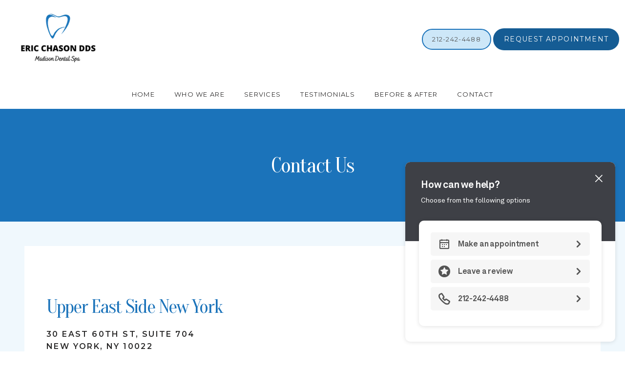

--- FILE ---
content_type: text/html
request_url: https://d30uccu11nkh83.cloudfront.net/?practiceUuid=37a98422-d3b7-45d3-8f89-db369c15a653&isMultiChannelEnabled=true&isStandalone=false&gaId=G-5M3XBVP09R&color_palette%5Bprimary%5D=%23FFFFFF&color_palette%5Bsecondary%5D=%237FB8EF&color_palette%5Baccent%5D=%23424242&domain=https%3A%2F%2Fwww.madisondentalspa.com&originHost=https%3A%2F%2Fwww.madisondentalspa.com&containerId=_snzl16sb9
body_size: 561
content:
<!DOCTYPE html><html lang="en"><head><meta charset="utf-8"><meta http-equiv="X-UA-Compatible" content="IE=edge"><meta name="viewport" content="width=device-width,initial-scale=1"><link rel="icon" href="https://ui-cdn.patientpop.com/static/images/favicons/favicon.ico"><title>widget_multi-channel-ui</title><link href="js/app.f301bf4a.js" rel="preload" as="script"><link href="js/chunk-vendors.2ff027e1.js" rel="preload" as="script"></head><body><noscript><strong>We're sorry but widget_multi-channel-ui doesn't work properly without JavaScript enabled. Please enable it to continue.</strong></noscript><div id="app"></div><script src="js/chunk-vendors.2ff027e1.js"></script><script src="js/app.f301bf4a.js"></script></body></html>

--- FILE ---
content_type: text/html
request_url: https://d2q878k4s4718u.cloudfront.net/?practiceUuid=37a98422-d3b7-45d3-8f89-db369c15a653&isMultiChannelEnabled=true&isStandalone=false&gaId=G-5M3XBVP09R&color_palette%5Bprimary%5D=%23FFFFFF&color_palette%5Bsecondary%5D=%237FB8EF&color_palette%5Baccent%5D=%23424242&domain=https%3A%2F%2Fwww.madisondentalspa.com&originHost=https%3A%2F%2Fwww.madisondentalspa.com&containerId=_mhpahe3uh
body_size: 772
content:
<!DOCTYPE html><html lang="en"><head><meta charset="utf-8"><meta http-equiv="X-UA-Compatible" content="IE=edge"><meta name="viewport" content="width=device-width,initial-scale=1"><link rel="icon" href="https://ui-cdn.patientpop.com/static/images/favicons/favicon.ico"><title>widget_webtotext-ui</title><script>const params = new URLSearchParams(window.location.search)
      localStorage.setItem('ppAuthConfig', JSON.stringify({ practiceUuid: params.get('practiceUuid') }))</script><link href="js/app.211aa938.js" rel="preload" as="script"><link href="js/chunk-vendors.e518b221.js" rel="preload" as="script"></head><body><noscript><strong>We're sorry but widget_webtotext-ui doesn't work properly without JavaScript enabled. Please enable it to continue.</strong></noscript><div id="app"></div><script src="js/chunk-vendors.e518b221.js"></script><script src="js/app.211aa938.js"></script></body></html>

--- FILE ---
content_type: text/html; charset=utf-8
request_url: https://www.google.com/recaptcha/api2/anchor?ar=1&k=6Lf-Vs4qAAAAANLS4SUm8FQ4bNRnHyhfes-bsXz2&co=aHR0cHM6Ly9kbzd1MDNpY2JsYjA2LmNsb3VkZnJvbnQubmV0OjQ0Mw..&hl=en&v=PoyoqOPhxBO7pBk68S4YbpHZ&size=normal&anchor-ms=20000&execute-ms=30000&cb=qfwdyn80xfv8
body_size: 49365
content:
<!DOCTYPE HTML><html dir="ltr" lang="en"><head><meta http-equiv="Content-Type" content="text/html; charset=UTF-8">
<meta http-equiv="X-UA-Compatible" content="IE=edge">
<title>reCAPTCHA</title>
<style type="text/css">
/* cyrillic-ext */
@font-face {
  font-family: 'Roboto';
  font-style: normal;
  font-weight: 400;
  font-stretch: 100%;
  src: url(//fonts.gstatic.com/s/roboto/v48/KFO7CnqEu92Fr1ME7kSn66aGLdTylUAMa3GUBHMdazTgWw.woff2) format('woff2');
  unicode-range: U+0460-052F, U+1C80-1C8A, U+20B4, U+2DE0-2DFF, U+A640-A69F, U+FE2E-FE2F;
}
/* cyrillic */
@font-face {
  font-family: 'Roboto';
  font-style: normal;
  font-weight: 400;
  font-stretch: 100%;
  src: url(//fonts.gstatic.com/s/roboto/v48/KFO7CnqEu92Fr1ME7kSn66aGLdTylUAMa3iUBHMdazTgWw.woff2) format('woff2');
  unicode-range: U+0301, U+0400-045F, U+0490-0491, U+04B0-04B1, U+2116;
}
/* greek-ext */
@font-face {
  font-family: 'Roboto';
  font-style: normal;
  font-weight: 400;
  font-stretch: 100%;
  src: url(//fonts.gstatic.com/s/roboto/v48/KFO7CnqEu92Fr1ME7kSn66aGLdTylUAMa3CUBHMdazTgWw.woff2) format('woff2');
  unicode-range: U+1F00-1FFF;
}
/* greek */
@font-face {
  font-family: 'Roboto';
  font-style: normal;
  font-weight: 400;
  font-stretch: 100%;
  src: url(//fonts.gstatic.com/s/roboto/v48/KFO7CnqEu92Fr1ME7kSn66aGLdTylUAMa3-UBHMdazTgWw.woff2) format('woff2');
  unicode-range: U+0370-0377, U+037A-037F, U+0384-038A, U+038C, U+038E-03A1, U+03A3-03FF;
}
/* math */
@font-face {
  font-family: 'Roboto';
  font-style: normal;
  font-weight: 400;
  font-stretch: 100%;
  src: url(//fonts.gstatic.com/s/roboto/v48/KFO7CnqEu92Fr1ME7kSn66aGLdTylUAMawCUBHMdazTgWw.woff2) format('woff2');
  unicode-range: U+0302-0303, U+0305, U+0307-0308, U+0310, U+0312, U+0315, U+031A, U+0326-0327, U+032C, U+032F-0330, U+0332-0333, U+0338, U+033A, U+0346, U+034D, U+0391-03A1, U+03A3-03A9, U+03B1-03C9, U+03D1, U+03D5-03D6, U+03F0-03F1, U+03F4-03F5, U+2016-2017, U+2034-2038, U+203C, U+2040, U+2043, U+2047, U+2050, U+2057, U+205F, U+2070-2071, U+2074-208E, U+2090-209C, U+20D0-20DC, U+20E1, U+20E5-20EF, U+2100-2112, U+2114-2115, U+2117-2121, U+2123-214F, U+2190, U+2192, U+2194-21AE, U+21B0-21E5, U+21F1-21F2, U+21F4-2211, U+2213-2214, U+2216-22FF, U+2308-230B, U+2310, U+2319, U+231C-2321, U+2336-237A, U+237C, U+2395, U+239B-23B7, U+23D0, U+23DC-23E1, U+2474-2475, U+25AF, U+25B3, U+25B7, U+25BD, U+25C1, U+25CA, U+25CC, U+25FB, U+266D-266F, U+27C0-27FF, U+2900-2AFF, U+2B0E-2B11, U+2B30-2B4C, U+2BFE, U+3030, U+FF5B, U+FF5D, U+1D400-1D7FF, U+1EE00-1EEFF;
}
/* symbols */
@font-face {
  font-family: 'Roboto';
  font-style: normal;
  font-weight: 400;
  font-stretch: 100%;
  src: url(//fonts.gstatic.com/s/roboto/v48/KFO7CnqEu92Fr1ME7kSn66aGLdTylUAMaxKUBHMdazTgWw.woff2) format('woff2');
  unicode-range: U+0001-000C, U+000E-001F, U+007F-009F, U+20DD-20E0, U+20E2-20E4, U+2150-218F, U+2190, U+2192, U+2194-2199, U+21AF, U+21E6-21F0, U+21F3, U+2218-2219, U+2299, U+22C4-22C6, U+2300-243F, U+2440-244A, U+2460-24FF, U+25A0-27BF, U+2800-28FF, U+2921-2922, U+2981, U+29BF, U+29EB, U+2B00-2BFF, U+4DC0-4DFF, U+FFF9-FFFB, U+10140-1018E, U+10190-1019C, U+101A0, U+101D0-101FD, U+102E0-102FB, U+10E60-10E7E, U+1D2C0-1D2D3, U+1D2E0-1D37F, U+1F000-1F0FF, U+1F100-1F1AD, U+1F1E6-1F1FF, U+1F30D-1F30F, U+1F315, U+1F31C, U+1F31E, U+1F320-1F32C, U+1F336, U+1F378, U+1F37D, U+1F382, U+1F393-1F39F, U+1F3A7-1F3A8, U+1F3AC-1F3AF, U+1F3C2, U+1F3C4-1F3C6, U+1F3CA-1F3CE, U+1F3D4-1F3E0, U+1F3ED, U+1F3F1-1F3F3, U+1F3F5-1F3F7, U+1F408, U+1F415, U+1F41F, U+1F426, U+1F43F, U+1F441-1F442, U+1F444, U+1F446-1F449, U+1F44C-1F44E, U+1F453, U+1F46A, U+1F47D, U+1F4A3, U+1F4B0, U+1F4B3, U+1F4B9, U+1F4BB, U+1F4BF, U+1F4C8-1F4CB, U+1F4D6, U+1F4DA, U+1F4DF, U+1F4E3-1F4E6, U+1F4EA-1F4ED, U+1F4F7, U+1F4F9-1F4FB, U+1F4FD-1F4FE, U+1F503, U+1F507-1F50B, U+1F50D, U+1F512-1F513, U+1F53E-1F54A, U+1F54F-1F5FA, U+1F610, U+1F650-1F67F, U+1F687, U+1F68D, U+1F691, U+1F694, U+1F698, U+1F6AD, U+1F6B2, U+1F6B9-1F6BA, U+1F6BC, U+1F6C6-1F6CF, U+1F6D3-1F6D7, U+1F6E0-1F6EA, U+1F6F0-1F6F3, U+1F6F7-1F6FC, U+1F700-1F7FF, U+1F800-1F80B, U+1F810-1F847, U+1F850-1F859, U+1F860-1F887, U+1F890-1F8AD, U+1F8B0-1F8BB, U+1F8C0-1F8C1, U+1F900-1F90B, U+1F93B, U+1F946, U+1F984, U+1F996, U+1F9E9, U+1FA00-1FA6F, U+1FA70-1FA7C, U+1FA80-1FA89, U+1FA8F-1FAC6, U+1FACE-1FADC, U+1FADF-1FAE9, U+1FAF0-1FAF8, U+1FB00-1FBFF;
}
/* vietnamese */
@font-face {
  font-family: 'Roboto';
  font-style: normal;
  font-weight: 400;
  font-stretch: 100%;
  src: url(//fonts.gstatic.com/s/roboto/v48/KFO7CnqEu92Fr1ME7kSn66aGLdTylUAMa3OUBHMdazTgWw.woff2) format('woff2');
  unicode-range: U+0102-0103, U+0110-0111, U+0128-0129, U+0168-0169, U+01A0-01A1, U+01AF-01B0, U+0300-0301, U+0303-0304, U+0308-0309, U+0323, U+0329, U+1EA0-1EF9, U+20AB;
}
/* latin-ext */
@font-face {
  font-family: 'Roboto';
  font-style: normal;
  font-weight: 400;
  font-stretch: 100%;
  src: url(//fonts.gstatic.com/s/roboto/v48/KFO7CnqEu92Fr1ME7kSn66aGLdTylUAMa3KUBHMdazTgWw.woff2) format('woff2');
  unicode-range: U+0100-02BA, U+02BD-02C5, U+02C7-02CC, U+02CE-02D7, U+02DD-02FF, U+0304, U+0308, U+0329, U+1D00-1DBF, U+1E00-1E9F, U+1EF2-1EFF, U+2020, U+20A0-20AB, U+20AD-20C0, U+2113, U+2C60-2C7F, U+A720-A7FF;
}
/* latin */
@font-face {
  font-family: 'Roboto';
  font-style: normal;
  font-weight: 400;
  font-stretch: 100%;
  src: url(//fonts.gstatic.com/s/roboto/v48/KFO7CnqEu92Fr1ME7kSn66aGLdTylUAMa3yUBHMdazQ.woff2) format('woff2');
  unicode-range: U+0000-00FF, U+0131, U+0152-0153, U+02BB-02BC, U+02C6, U+02DA, U+02DC, U+0304, U+0308, U+0329, U+2000-206F, U+20AC, U+2122, U+2191, U+2193, U+2212, U+2215, U+FEFF, U+FFFD;
}
/* cyrillic-ext */
@font-face {
  font-family: 'Roboto';
  font-style: normal;
  font-weight: 500;
  font-stretch: 100%;
  src: url(//fonts.gstatic.com/s/roboto/v48/KFO7CnqEu92Fr1ME7kSn66aGLdTylUAMa3GUBHMdazTgWw.woff2) format('woff2');
  unicode-range: U+0460-052F, U+1C80-1C8A, U+20B4, U+2DE0-2DFF, U+A640-A69F, U+FE2E-FE2F;
}
/* cyrillic */
@font-face {
  font-family: 'Roboto';
  font-style: normal;
  font-weight: 500;
  font-stretch: 100%;
  src: url(//fonts.gstatic.com/s/roboto/v48/KFO7CnqEu92Fr1ME7kSn66aGLdTylUAMa3iUBHMdazTgWw.woff2) format('woff2');
  unicode-range: U+0301, U+0400-045F, U+0490-0491, U+04B0-04B1, U+2116;
}
/* greek-ext */
@font-face {
  font-family: 'Roboto';
  font-style: normal;
  font-weight: 500;
  font-stretch: 100%;
  src: url(//fonts.gstatic.com/s/roboto/v48/KFO7CnqEu92Fr1ME7kSn66aGLdTylUAMa3CUBHMdazTgWw.woff2) format('woff2');
  unicode-range: U+1F00-1FFF;
}
/* greek */
@font-face {
  font-family: 'Roboto';
  font-style: normal;
  font-weight: 500;
  font-stretch: 100%;
  src: url(//fonts.gstatic.com/s/roboto/v48/KFO7CnqEu92Fr1ME7kSn66aGLdTylUAMa3-UBHMdazTgWw.woff2) format('woff2');
  unicode-range: U+0370-0377, U+037A-037F, U+0384-038A, U+038C, U+038E-03A1, U+03A3-03FF;
}
/* math */
@font-face {
  font-family: 'Roboto';
  font-style: normal;
  font-weight: 500;
  font-stretch: 100%;
  src: url(//fonts.gstatic.com/s/roboto/v48/KFO7CnqEu92Fr1ME7kSn66aGLdTylUAMawCUBHMdazTgWw.woff2) format('woff2');
  unicode-range: U+0302-0303, U+0305, U+0307-0308, U+0310, U+0312, U+0315, U+031A, U+0326-0327, U+032C, U+032F-0330, U+0332-0333, U+0338, U+033A, U+0346, U+034D, U+0391-03A1, U+03A3-03A9, U+03B1-03C9, U+03D1, U+03D5-03D6, U+03F0-03F1, U+03F4-03F5, U+2016-2017, U+2034-2038, U+203C, U+2040, U+2043, U+2047, U+2050, U+2057, U+205F, U+2070-2071, U+2074-208E, U+2090-209C, U+20D0-20DC, U+20E1, U+20E5-20EF, U+2100-2112, U+2114-2115, U+2117-2121, U+2123-214F, U+2190, U+2192, U+2194-21AE, U+21B0-21E5, U+21F1-21F2, U+21F4-2211, U+2213-2214, U+2216-22FF, U+2308-230B, U+2310, U+2319, U+231C-2321, U+2336-237A, U+237C, U+2395, U+239B-23B7, U+23D0, U+23DC-23E1, U+2474-2475, U+25AF, U+25B3, U+25B7, U+25BD, U+25C1, U+25CA, U+25CC, U+25FB, U+266D-266F, U+27C0-27FF, U+2900-2AFF, U+2B0E-2B11, U+2B30-2B4C, U+2BFE, U+3030, U+FF5B, U+FF5D, U+1D400-1D7FF, U+1EE00-1EEFF;
}
/* symbols */
@font-face {
  font-family: 'Roboto';
  font-style: normal;
  font-weight: 500;
  font-stretch: 100%;
  src: url(//fonts.gstatic.com/s/roboto/v48/KFO7CnqEu92Fr1ME7kSn66aGLdTylUAMaxKUBHMdazTgWw.woff2) format('woff2');
  unicode-range: U+0001-000C, U+000E-001F, U+007F-009F, U+20DD-20E0, U+20E2-20E4, U+2150-218F, U+2190, U+2192, U+2194-2199, U+21AF, U+21E6-21F0, U+21F3, U+2218-2219, U+2299, U+22C4-22C6, U+2300-243F, U+2440-244A, U+2460-24FF, U+25A0-27BF, U+2800-28FF, U+2921-2922, U+2981, U+29BF, U+29EB, U+2B00-2BFF, U+4DC0-4DFF, U+FFF9-FFFB, U+10140-1018E, U+10190-1019C, U+101A0, U+101D0-101FD, U+102E0-102FB, U+10E60-10E7E, U+1D2C0-1D2D3, U+1D2E0-1D37F, U+1F000-1F0FF, U+1F100-1F1AD, U+1F1E6-1F1FF, U+1F30D-1F30F, U+1F315, U+1F31C, U+1F31E, U+1F320-1F32C, U+1F336, U+1F378, U+1F37D, U+1F382, U+1F393-1F39F, U+1F3A7-1F3A8, U+1F3AC-1F3AF, U+1F3C2, U+1F3C4-1F3C6, U+1F3CA-1F3CE, U+1F3D4-1F3E0, U+1F3ED, U+1F3F1-1F3F3, U+1F3F5-1F3F7, U+1F408, U+1F415, U+1F41F, U+1F426, U+1F43F, U+1F441-1F442, U+1F444, U+1F446-1F449, U+1F44C-1F44E, U+1F453, U+1F46A, U+1F47D, U+1F4A3, U+1F4B0, U+1F4B3, U+1F4B9, U+1F4BB, U+1F4BF, U+1F4C8-1F4CB, U+1F4D6, U+1F4DA, U+1F4DF, U+1F4E3-1F4E6, U+1F4EA-1F4ED, U+1F4F7, U+1F4F9-1F4FB, U+1F4FD-1F4FE, U+1F503, U+1F507-1F50B, U+1F50D, U+1F512-1F513, U+1F53E-1F54A, U+1F54F-1F5FA, U+1F610, U+1F650-1F67F, U+1F687, U+1F68D, U+1F691, U+1F694, U+1F698, U+1F6AD, U+1F6B2, U+1F6B9-1F6BA, U+1F6BC, U+1F6C6-1F6CF, U+1F6D3-1F6D7, U+1F6E0-1F6EA, U+1F6F0-1F6F3, U+1F6F7-1F6FC, U+1F700-1F7FF, U+1F800-1F80B, U+1F810-1F847, U+1F850-1F859, U+1F860-1F887, U+1F890-1F8AD, U+1F8B0-1F8BB, U+1F8C0-1F8C1, U+1F900-1F90B, U+1F93B, U+1F946, U+1F984, U+1F996, U+1F9E9, U+1FA00-1FA6F, U+1FA70-1FA7C, U+1FA80-1FA89, U+1FA8F-1FAC6, U+1FACE-1FADC, U+1FADF-1FAE9, U+1FAF0-1FAF8, U+1FB00-1FBFF;
}
/* vietnamese */
@font-face {
  font-family: 'Roboto';
  font-style: normal;
  font-weight: 500;
  font-stretch: 100%;
  src: url(//fonts.gstatic.com/s/roboto/v48/KFO7CnqEu92Fr1ME7kSn66aGLdTylUAMa3OUBHMdazTgWw.woff2) format('woff2');
  unicode-range: U+0102-0103, U+0110-0111, U+0128-0129, U+0168-0169, U+01A0-01A1, U+01AF-01B0, U+0300-0301, U+0303-0304, U+0308-0309, U+0323, U+0329, U+1EA0-1EF9, U+20AB;
}
/* latin-ext */
@font-face {
  font-family: 'Roboto';
  font-style: normal;
  font-weight: 500;
  font-stretch: 100%;
  src: url(//fonts.gstatic.com/s/roboto/v48/KFO7CnqEu92Fr1ME7kSn66aGLdTylUAMa3KUBHMdazTgWw.woff2) format('woff2');
  unicode-range: U+0100-02BA, U+02BD-02C5, U+02C7-02CC, U+02CE-02D7, U+02DD-02FF, U+0304, U+0308, U+0329, U+1D00-1DBF, U+1E00-1E9F, U+1EF2-1EFF, U+2020, U+20A0-20AB, U+20AD-20C0, U+2113, U+2C60-2C7F, U+A720-A7FF;
}
/* latin */
@font-face {
  font-family: 'Roboto';
  font-style: normal;
  font-weight: 500;
  font-stretch: 100%;
  src: url(//fonts.gstatic.com/s/roboto/v48/KFO7CnqEu92Fr1ME7kSn66aGLdTylUAMa3yUBHMdazQ.woff2) format('woff2');
  unicode-range: U+0000-00FF, U+0131, U+0152-0153, U+02BB-02BC, U+02C6, U+02DA, U+02DC, U+0304, U+0308, U+0329, U+2000-206F, U+20AC, U+2122, U+2191, U+2193, U+2212, U+2215, U+FEFF, U+FFFD;
}
/* cyrillic-ext */
@font-face {
  font-family: 'Roboto';
  font-style: normal;
  font-weight: 900;
  font-stretch: 100%;
  src: url(//fonts.gstatic.com/s/roboto/v48/KFO7CnqEu92Fr1ME7kSn66aGLdTylUAMa3GUBHMdazTgWw.woff2) format('woff2');
  unicode-range: U+0460-052F, U+1C80-1C8A, U+20B4, U+2DE0-2DFF, U+A640-A69F, U+FE2E-FE2F;
}
/* cyrillic */
@font-face {
  font-family: 'Roboto';
  font-style: normal;
  font-weight: 900;
  font-stretch: 100%;
  src: url(//fonts.gstatic.com/s/roboto/v48/KFO7CnqEu92Fr1ME7kSn66aGLdTylUAMa3iUBHMdazTgWw.woff2) format('woff2');
  unicode-range: U+0301, U+0400-045F, U+0490-0491, U+04B0-04B1, U+2116;
}
/* greek-ext */
@font-face {
  font-family: 'Roboto';
  font-style: normal;
  font-weight: 900;
  font-stretch: 100%;
  src: url(//fonts.gstatic.com/s/roboto/v48/KFO7CnqEu92Fr1ME7kSn66aGLdTylUAMa3CUBHMdazTgWw.woff2) format('woff2');
  unicode-range: U+1F00-1FFF;
}
/* greek */
@font-face {
  font-family: 'Roboto';
  font-style: normal;
  font-weight: 900;
  font-stretch: 100%;
  src: url(//fonts.gstatic.com/s/roboto/v48/KFO7CnqEu92Fr1ME7kSn66aGLdTylUAMa3-UBHMdazTgWw.woff2) format('woff2');
  unicode-range: U+0370-0377, U+037A-037F, U+0384-038A, U+038C, U+038E-03A1, U+03A3-03FF;
}
/* math */
@font-face {
  font-family: 'Roboto';
  font-style: normal;
  font-weight: 900;
  font-stretch: 100%;
  src: url(//fonts.gstatic.com/s/roboto/v48/KFO7CnqEu92Fr1ME7kSn66aGLdTylUAMawCUBHMdazTgWw.woff2) format('woff2');
  unicode-range: U+0302-0303, U+0305, U+0307-0308, U+0310, U+0312, U+0315, U+031A, U+0326-0327, U+032C, U+032F-0330, U+0332-0333, U+0338, U+033A, U+0346, U+034D, U+0391-03A1, U+03A3-03A9, U+03B1-03C9, U+03D1, U+03D5-03D6, U+03F0-03F1, U+03F4-03F5, U+2016-2017, U+2034-2038, U+203C, U+2040, U+2043, U+2047, U+2050, U+2057, U+205F, U+2070-2071, U+2074-208E, U+2090-209C, U+20D0-20DC, U+20E1, U+20E5-20EF, U+2100-2112, U+2114-2115, U+2117-2121, U+2123-214F, U+2190, U+2192, U+2194-21AE, U+21B0-21E5, U+21F1-21F2, U+21F4-2211, U+2213-2214, U+2216-22FF, U+2308-230B, U+2310, U+2319, U+231C-2321, U+2336-237A, U+237C, U+2395, U+239B-23B7, U+23D0, U+23DC-23E1, U+2474-2475, U+25AF, U+25B3, U+25B7, U+25BD, U+25C1, U+25CA, U+25CC, U+25FB, U+266D-266F, U+27C0-27FF, U+2900-2AFF, U+2B0E-2B11, U+2B30-2B4C, U+2BFE, U+3030, U+FF5B, U+FF5D, U+1D400-1D7FF, U+1EE00-1EEFF;
}
/* symbols */
@font-face {
  font-family: 'Roboto';
  font-style: normal;
  font-weight: 900;
  font-stretch: 100%;
  src: url(//fonts.gstatic.com/s/roboto/v48/KFO7CnqEu92Fr1ME7kSn66aGLdTylUAMaxKUBHMdazTgWw.woff2) format('woff2');
  unicode-range: U+0001-000C, U+000E-001F, U+007F-009F, U+20DD-20E0, U+20E2-20E4, U+2150-218F, U+2190, U+2192, U+2194-2199, U+21AF, U+21E6-21F0, U+21F3, U+2218-2219, U+2299, U+22C4-22C6, U+2300-243F, U+2440-244A, U+2460-24FF, U+25A0-27BF, U+2800-28FF, U+2921-2922, U+2981, U+29BF, U+29EB, U+2B00-2BFF, U+4DC0-4DFF, U+FFF9-FFFB, U+10140-1018E, U+10190-1019C, U+101A0, U+101D0-101FD, U+102E0-102FB, U+10E60-10E7E, U+1D2C0-1D2D3, U+1D2E0-1D37F, U+1F000-1F0FF, U+1F100-1F1AD, U+1F1E6-1F1FF, U+1F30D-1F30F, U+1F315, U+1F31C, U+1F31E, U+1F320-1F32C, U+1F336, U+1F378, U+1F37D, U+1F382, U+1F393-1F39F, U+1F3A7-1F3A8, U+1F3AC-1F3AF, U+1F3C2, U+1F3C4-1F3C6, U+1F3CA-1F3CE, U+1F3D4-1F3E0, U+1F3ED, U+1F3F1-1F3F3, U+1F3F5-1F3F7, U+1F408, U+1F415, U+1F41F, U+1F426, U+1F43F, U+1F441-1F442, U+1F444, U+1F446-1F449, U+1F44C-1F44E, U+1F453, U+1F46A, U+1F47D, U+1F4A3, U+1F4B0, U+1F4B3, U+1F4B9, U+1F4BB, U+1F4BF, U+1F4C8-1F4CB, U+1F4D6, U+1F4DA, U+1F4DF, U+1F4E3-1F4E6, U+1F4EA-1F4ED, U+1F4F7, U+1F4F9-1F4FB, U+1F4FD-1F4FE, U+1F503, U+1F507-1F50B, U+1F50D, U+1F512-1F513, U+1F53E-1F54A, U+1F54F-1F5FA, U+1F610, U+1F650-1F67F, U+1F687, U+1F68D, U+1F691, U+1F694, U+1F698, U+1F6AD, U+1F6B2, U+1F6B9-1F6BA, U+1F6BC, U+1F6C6-1F6CF, U+1F6D3-1F6D7, U+1F6E0-1F6EA, U+1F6F0-1F6F3, U+1F6F7-1F6FC, U+1F700-1F7FF, U+1F800-1F80B, U+1F810-1F847, U+1F850-1F859, U+1F860-1F887, U+1F890-1F8AD, U+1F8B0-1F8BB, U+1F8C0-1F8C1, U+1F900-1F90B, U+1F93B, U+1F946, U+1F984, U+1F996, U+1F9E9, U+1FA00-1FA6F, U+1FA70-1FA7C, U+1FA80-1FA89, U+1FA8F-1FAC6, U+1FACE-1FADC, U+1FADF-1FAE9, U+1FAF0-1FAF8, U+1FB00-1FBFF;
}
/* vietnamese */
@font-face {
  font-family: 'Roboto';
  font-style: normal;
  font-weight: 900;
  font-stretch: 100%;
  src: url(//fonts.gstatic.com/s/roboto/v48/KFO7CnqEu92Fr1ME7kSn66aGLdTylUAMa3OUBHMdazTgWw.woff2) format('woff2');
  unicode-range: U+0102-0103, U+0110-0111, U+0128-0129, U+0168-0169, U+01A0-01A1, U+01AF-01B0, U+0300-0301, U+0303-0304, U+0308-0309, U+0323, U+0329, U+1EA0-1EF9, U+20AB;
}
/* latin-ext */
@font-face {
  font-family: 'Roboto';
  font-style: normal;
  font-weight: 900;
  font-stretch: 100%;
  src: url(//fonts.gstatic.com/s/roboto/v48/KFO7CnqEu92Fr1ME7kSn66aGLdTylUAMa3KUBHMdazTgWw.woff2) format('woff2');
  unicode-range: U+0100-02BA, U+02BD-02C5, U+02C7-02CC, U+02CE-02D7, U+02DD-02FF, U+0304, U+0308, U+0329, U+1D00-1DBF, U+1E00-1E9F, U+1EF2-1EFF, U+2020, U+20A0-20AB, U+20AD-20C0, U+2113, U+2C60-2C7F, U+A720-A7FF;
}
/* latin */
@font-face {
  font-family: 'Roboto';
  font-style: normal;
  font-weight: 900;
  font-stretch: 100%;
  src: url(//fonts.gstatic.com/s/roboto/v48/KFO7CnqEu92Fr1ME7kSn66aGLdTylUAMa3yUBHMdazQ.woff2) format('woff2');
  unicode-range: U+0000-00FF, U+0131, U+0152-0153, U+02BB-02BC, U+02C6, U+02DA, U+02DC, U+0304, U+0308, U+0329, U+2000-206F, U+20AC, U+2122, U+2191, U+2193, U+2212, U+2215, U+FEFF, U+FFFD;
}

</style>
<link rel="stylesheet" type="text/css" href="https://www.gstatic.com/recaptcha/releases/PoyoqOPhxBO7pBk68S4YbpHZ/styles__ltr.css">
<script nonce="nrT5Tkr8d4DZXD2DJsUAgg" type="text/javascript">window['__recaptcha_api'] = 'https://www.google.com/recaptcha/api2/';</script>
<script type="text/javascript" src="https://www.gstatic.com/recaptcha/releases/PoyoqOPhxBO7pBk68S4YbpHZ/recaptcha__en.js" nonce="nrT5Tkr8d4DZXD2DJsUAgg">
      
    </script></head>
<body><div id="rc-anchor-alert" class="rc-anchor-alert"></div>
<input type="hidden" id="recaptcha-token" value="[base64]">
<script type="text/javascript" nonce="nrT5Tkr8d4DZXD2DJsUAgg">
      recaptcha.anchor.Main.init("[\x22ainput\x22,[\x22bgdata\x22,\x22\x22,\[base64]/[base64]/[base64]/[base64]/[base64]/UltsKytdPUU6KEU8MjA0OD9SW2wrK109RT4+NnwxOTI6KChFJjY0NTEyKT09NTUyOTYmJk0rMTxjLmxlbmd0aCYmKGMuY2hhckNvZGVBdChNKzEpJjY0NTEyKT09NTYzMjA/[base64]/[base64]/[base64]/[base64]/[base64]/[base64]/[base64]\x22,\[base64]\\u003d\x22,\[base64]/cMO9wofDi0jDlDg+woLDgGZ0w4pTC8KIwoYKC8K+UMOFHUdSw5R2R8OraMK3O8KtV8KHdsKuThNDwqpMwoTCjcO6woHCncOMO8OuUcKsQcKiwqXDiTAiDcOlB8KoC8KmwoAIw6jDpUHChTNSwpBYcX/DuWJOVHDCrcKaw7Q7wowUAsOCQcK3w4PClcK5Nk7Cv8OjasO/YikEBMOqQzxyPMO2w7YBw7/DlArDlxXDrx9jFXUQZcKswqrDs8K0U2fDpMKiAMOzCcOxwq7DswgnTARAwp/DpcOPwpFMw5DDgFDCvTbDhEESwpDCj3/DlynChVkKw4MUO3lgwq7DmjvCq8OXw4LCtiLDssOUAMOJJsKkw4Mnf38Pw5ZFwqoyewLDpHnCvnvDjj/[base64]/CgMO/[base64]/DjsOXTMOnwq3ChiTCugdcwofCqsKrw4bCrVvDsTHDrsO2LcKwMGBkasK0w6XDkcKiwqsBw5zCvsOyXcO/w5xFwq49QQfDpcKlw6oPU3xPw4J3OTTCngzCgV7CuTlaw54jDsKRwp/[base64]/Dn8OGHFbCq1wBYsKqwp3DisO/[base64]/w4dyG8OzFcOqwooLwp8dwrZCw6XDh0nCg8OTZcKKNMOQPiDDqcK7wqFDXmvDnHd9w45Lw5TDuisfw7cKH0hOT1DCiCBIPMK1NcKYw4ZtTMO5w53Cv8OHwqIPBQnCusK8w7vDncOmVcO6WFNgFTA7wqJcwqQnw4dgw6/DhyHCpsOMw7h3wqInMMOfHlnCgzRcwq/CmsO3wpDCjw3CpFobLsKKcMKfF8O8aMKDGmLCgwgbIjQoJXnDkQ8EwrTCu8K3ZsK9w4hTfMOeM8O6UcK/SAt0XRscPy/DqSELwrZTw7TDm350ccKew4jDtcOQPsKtw5JLWUgJNsK/w4vCmRHCpBXCi8OuOGBOwqYLwqFKcMK+XmDCjcOMw5LCrjHCkWhRw6XDtm/DoQrCkT9PwpnDjMOKwowuw4whZsKgJ2LCmMKgEMODwoLDgS8ywrnDpsKnNz80SsOPEUIrYsOoSUnDtcKxw7XDvEFOHSksw6/[base64]/CusOEMcOBfibChHguQcKPUMKlw7rCi3JnVcONwprChsKEw7fDvCpxw4RSCcOJw44TCE/DrTN4PVRpw6sgwrNKScO6Oh1YRcKJX2HDp20RT8Ozw5Ysw7XCkcOCd8KKw63CgcKzwrI5Pj7CsMKEwrbCv2/CplQBwoMJw7Fvw7rDl3/CucOmE8KQw5EfEcOpRsKlwrFDJ8O3w4V+w5rDvcKMw4XCty3CgVpBUcO6w4cUCR7CjsKxJsK2QsOkdTNXAXLCu8OkcRQwRMOyY8OSw6JSNmDDpFFNFmp+wqUEw7pnWMKgXMKRw53DhBrCrH1cdXLDiRzDrMKBAMKxZyA2w6IcVRnCsmVmwoYQw6bDn8K4L1XDqU/Dm8KgT8KSbMOLw7k3Q8OOCsKvclTDiSFDCcOuwp3CiWg0w6PDpsOYVMKLV8KfH2sAw4w2w55bw7EpGAEUfUHCnSvDiMOqESsIw5LCrsONwqXCmRF2w6s2wo3Csz/[base64]/Dq8OzEE7DkEx2wq3DvcKAwo8+JcO/KlbCjcOpX0jCizRid8Oie8KEw5fDpMOAecObLcKWPT50w6HCjMKMwpXCqsKZB3nCvcOIw5pZesKlw6DCtMKEw6J6LAzCgsKaBDUvdCTCgcOZw4jDlMOvSHYvK8O4H8Oqw4AKwosOI1rDh8O0w6Ytw4/[base64]/[base64]/DhsKTAFDDo39nd0drw43CuWPDk8KiwqTCjj1UwrUhwoh/w7J4Y1jCnyLDqcKpw6vDrcKCa8KieUZoVjbDncOMRRfDpQkKwovCqHgSw5U2O1loWC1+wpXCjMKxCxANwrzClXtkw5QKwp7Ck8O/aCLDjMKVwqvCoGzDjzFaw43CnsK/D8KfwpvCucOLw5NBwpRydMOPKcK2YMOQwpnCpMK8w7fDqkjCpRPDqcO2QMKxwq7Cq8KFScOHwqErYz/CmQnCmV1XwrbCiyd9wo3Ds8O/FMOPKcKJZ3rDhkDCg8K+JMOvwqUsw6fDrcKNw5XDoyssR8OKAgzDnHLCgXvDmVnDgnB6wrA7AsOrw4vCmcK8wr1DZUnCuw1dNV/DrsOvfcKAcD5Ow4g6YMOlcsKSwo/CkcOoLR7DjsKhwqnDrwFJwoTCi8OdOcOpVsOkPjDCucOydsObXAsCwrofwrXCk8OeKMOAPsOYwo/Cig3CvnsVw5XDtx7DkgNqwovCpQ5Tw51VQj5Hw7kGwrtIPELDlTvCk8KPw4HCnm3Cl8KOFcOrXXxzPsOWJ8KBwp3CtkzCncKOJsO3BTzChMKYwojDoMKxBAzCgsO8cMKUwr1aw7fDgcOCwp/CgcOrRCzCpHvCncKrw5Q5wobCrMKHEhknI3lAwpnCs2xzdAvCrFA0wqXDkcKPwqgfT8OZwpl4wrFdwp5EVC7Ck8Kwwr91dcOUwqwiWMKswr9pwozCog5NF8Khwq3CpMO9w59kwrHDjVzDsnEbTTYeRw/DhMKYw4lffnoEw7jDvsKiw6rDsSHCpcKnRmMUwp7Dp0lzNMKzwoPDu8OqUcOkH8Kewp/DlwwCFm/DsEXDiMOLwrTCikPDjcOxfSPCisKxwo09e07Cu1HDhTvDgznCpysKw6/[base64]/CmkZMZMKSCDg8bFzCpcO8DRXDg8OuwqjDihxyDX/[base64]/[base64]/[base64]/[base64]/LzjDjMOtwo8wwpZNa8OjwovDhsOZwq/DpcOIwpfCuMKjIcO6w4/Ckz7CvsKjwqUNdMKwLg4pwpjCosKuw7fCuhrCnXpyw4LCp0gbw54Zw5fChcK4KxTCs8OLw5pPwp/CrkM8cBzCuUbDscKXw5XCpMKWFsK6w7FXGsOYw6TCksOSGQ3Ck1DDrjF6wojCgCnCvsKyLA9tH3DCtMOaeMKcfTvCnS/Cv8Oswp0OwpbCrjHDtnRVw4fDvUHClGvDmcOrcsK+wo/DkHsGO3HDqEIzLcOtaMOsf3lzXm/DuE1AXUTCpWQ7w6Iow5DCmsO0QcKuwrzCjcOzw4nCnmRwcMKKeG7DtAsxw6XDmMKwfExYfsOcwohgw513K3LDmMK7dsO+FW7CsB/Co8K5w4UUa3s3DUhSw54DwpVQwp7CnsKcw5/[base64]/Di8KSw4EHGMOXwr50asOtw51Pe8Kgw5dXCsKXRwhvwrgAw5bCt8K0wq7CosK8bMOfwqLCo19cw7XCkkTCssKaZ8KTEsODwpIAJMKVLMKxw543Z8OFw7jDqcKERRohw65OIsOIwpBMw5x7wrLDsSPCn3HCr8KKwr/CnMKBwqnCuSLCmMK5w7XCtsOlR8OEQywgHUstEnTDkB4Fw5bCumHDosKYJxQjLcOQWFXDvUTCj3/Dm8KGa8KXVjDDlMKdXWPCnsOTLMO8UWfCjAXDhjjDpUh+ccK3wrBxw7XCmcKsw7bCqn7Cg3dDDCxSLG50XcKPGwM7w6HCqMKRXTE2WcOUDgEbwqDDpMKYw6E2w43DoWXDrxTCmMKKOWzDhEwUHEN7HH1qw7EJw4zCrlrCu8OBwrDCoxUhwq/CvGcnw5jCnG8DfAfCukbDhMK5w7cGw4bCtsO7w5fDqsKXw4tbWDUKDsKuZnwcw43DgcKVOcOXecOaQcOxwrDCvQQGfsOmWcKow7Y7w6rDnG3DrzLDosK+wpnCh2xdZMKoEUVAEgPCj8KFwoEjw7/Cr8KGfHnCqDEdHcOKw5Zkw6AWwrBAw5DDmsKyNQjDvcKuw6rDrW/[base64]/CtcO/MCXCsSDDp0TDsy/Dn0xnB8KKRDpOw7DDt8Oqw549wqRwDcK4cQ7DvyzCusKWw65nGkbCj8Kdwq4nMcOGwpHCuMOlaMOhwrXCtzAbwqzDvVlFKsOKwofCusOnZsKwK8OTw44LRsKDw5kBe8OhwrzDuyDCn8KGM0PCvsKrAcOhMcOBw5vDjcOJan/DosOqwoHCj8O+fsKnwrfDjcKGw5VRwrwgAwkww55AVHk+XwfDomTDhsKyP8K4Y8Kcw7cYH8OrOsKRw5kEwoXCscK7w5DDtwrCtMOEbMO6PykTV0LDt8OkRsKXw7jDh8KNw5Vvwq/DsU0KLEHChXU9RUUtP1kFw5I+E8O7wrdvDQPChhHDvsOrwqh5wpdEA8KPEm/DoxYia8KpYRVAw7LCg8OPcsKId1pew41eI13CqcOtSSzDmTpMwpHCusKjw4Ekw5HDpMK5UMK9QGfDp2fCvMOKw7vDt0YNwobDisOlw5DDjSoMw7JLwr0Nc8KnM8KAwq3DvHVpw7ErwpHDiSk3wqDDscK2V3/[base64]/DhDF6wo7CiXnDizHDncOhw7Vzwrc5T0FawotRNcK/wp0MYVfCigfCuTdjwpRiw5RuGEjCpDzCucKwwo45NsOawq7CisK2Wg44w61fRiYlwog0PcKLw79/wplBwrIrCMOYEsKpwrJDTTpvKHLCrxpMHGrCssK8EMK6M8OnCMKaCUBIw4QRWHzDgW7CocK/[base64]/Cmjlfw6MIwrfDtm4vwqhoCsO/UG/[base64]/w6hmwocSDMOKwp7DsmXDuxZaHsKWLMKXwqjCt8KwwqjCjcOOwr7DqcKqWsOENgAAJcKYCmrDrcOAw68mXxwqCk3DqMK+w6nDnRNzwqtaw7RSPT/Cj8Ovwo/Cn8KJwqUcPcKow7jCn0XDpcK8RBUNwpjCu2QhQ8Kuw40pwqQUb8KpXR5yGkJIw6JDwrjDvyNPwo/DisKHNF/Cm8Kow7nDtsKFw53CuMKIwotgwrtVw6TDgFxlwrHDvX42w5DDtcKuwo1Nw5rCozQDwq7DiEvDgMOXw5QFw5cNWsO1GzRvwpLDnhXCu3bDv33DtFHCosKZD2BbwqUqw6bCml/CtsO9w5VIwrRLIcOtwrHDg8KcwrXCj3g2wqLDpsOlTyI5w5rDrS5wVhdBw5jCrhEwNnLDij7Dg1PDnsOkwqXDsTHCskvDkMKBImZRwrzDsMKCwovDgMOiO8KfwqEVUSTDmg83wofDs3MDW8KXRcKkVg3Dp8OsJ8OhS8K8woBaw4/CsFHCtsK9VMKAY8O5woQALMO6w4hmwprDncOqbW06W8K5w5FFcMKZcCbDgcOcwrZfRcOyw4HCiBrCtFo3woErw7R/ZcOCL8K5fyHChnxmeMO/wqTCisOEwrDDp8KYw6rCnDLCsH7DncKLw6rCkcOcw7fCnwvChsKQP8K9NWLCiMO+w7DCr8KDwqvDmsKEwpYBdcK0wp15VxQGwq0swoUbDcO5wrvDs2vCjMKgw4zCrsKJH0dvw5AWwpXCjsOwwrg3LcOjBlrDn8Kkwo/CjMO/wpzDlzzDnQjCscOzw4LDs8OJwo4FwrIcMcOfwoM8wodcX8Opwo8RWsK3wptJccKuwoZhw6Jsw6rCvgfDkFDCpDbCrsO5Z8K4w5d4wo7DtsO2I8KfHRkNK8OqRgxSLsO/AsOKFcOqL8ONw4DDskHCg8OVw5HChiDCvQdHdDrDlx0Uw7I0w686woPCrT/DqgjDtcOJGcOkwqZswpvDs8Knw7/CvWFISMKcJ8Ktw57CjsOiAT1MPn3CpW0Kwo/DlGFTw7LChWXCvUt7w4wwAU7CkMKpwpIqw5/Cs1FFG8OYGMOSLsOlUy0HSsKzc8OEw40zSwbDkzvCo8KERixiOQRowosdJsK9w6djw53CrXpiw6jDiA/[base64]/bcOtw4TCjsKiw6tNw6whw5lrRMKDVmBewp7DjMOgwpTCs8O+wpnDl0/Cq1LDpMOrwrwbwpLCkcK+E8KUwqQkDsO/w5jCnUAaPsKCw7lxw5cdw4TDjcKxwow9E8KLDsOlwonCjCTDiXDDiUkjXD1yQWnDgMKRHcO8D09mD2TClgZECB8/w6IcfVTCtDkTIFvCqy5pwoZRwoV+PcObYcOSwpbDoMO5QcK3wrAWPBM3N8K8woLDtsOmwoZCw5Igw4vDjcOzRcOjwoMZeMK7wq4jw7zCoMO4w5NSX8KRK8OxJMO/w5Rnw550w7MGw7bChQVRw7XCicKvw5p3DMODBQ/Cp8OLUQvDiHTDl8O/wrjDji4zw6XCocOtEcO7fMODwqQUaUVnw5/[base64]/DtcOeRMO/KcO3RyJiwpjDmS5BwrPClDjCs8OVw7M9XMO4w79/ecKJf8KKw5oIw4LCk8K2WRnCk8Ksw7LDkcOvwr3CvsKdfSIaw7t/d3XDqsKWwqbCpsOtw6vCn8O4wpXCqAzDilppw6jDusKsFiZZbj/Drj53woPCncKwwovDqFPChMKyw6lJw53DlcKPw4JMJcO3worCjhTDqBrDsEl0XB7Chm0dTXU9woFpLsO3QnFaXDXCiMKcw7JNw6oHw4/CvD/Dm0bCtsK4wqPCu8KHwqUBNcOfbcOZEEpgMsK4w6jCuyRtClTDj8KfaF/Cs8KGwqQgw4HCmBbCjnfCng7ClE/Dh8OXSMK/W8OiEcO9JsKiFG4mw7UIwpQuQsOuJ8OIDSIkwo/CtMKcwrrCoCVBw48+w6LChcKewo8uccOUw4bClzTCkxjDo8Kzw7J0esKHwr46w7XDjMKBwqDCpzvCvBhcb8O2wqJXbsOeCcKDQBVGZn4gw4XDo8KIEmwYesK8wq4hw6ouw603FDVtZmIOX8KoScKUwpHDsMK1w4zDqCHDtcKEHcKrUcOiL8KDw4/Dr8Kqw5DCh2vCmQwtFlFOcAzDgcOhUcKgccKRfMOjwq84OT9EdjTCrTnCh2wIwrrDpHZCQMKvwrjClMKOw4NswoZvwr7DpMOIwqPCpcODbMK2w7vDicKJwqtacW/[base64]/CicOuK8OfwokFwqofEH5Dwrs1CsKww44+f0spwoNqwpfDk1nDlcK/NX8Qw7PDuDZ0AcOPwrvDnMO2wpHClkfDhsK0bDdDwrfDvUhbHMOxwphuwoPCs8Ouw4k/w4xzwr/CnlJrRm/ClcOgLhlKw7/CjsKrIAZcwrrCtkDCoissCyDCmlw8MxTCgGfCpBZQOkvCuMO/w5XCuRzDu3AKOsKlwoAAC8KHwqwwwoPDg8O8MgtDw77CtkDCmUjDgWrCkBwlQcOMFcO6wrYhwpjDpxN1wrHCisKlw7DCiwbDuiR1OCXCuMO5w4kHOB5zDMKaw5XCvjXDkBdUeh/DgsKrw53CkMOXXcOSw63DjS4sw4ZAVFYFGFfCkMOFSMKEw5l6w6TDkgrDn3bDtmBOO8KoXmhmRlp4BcKdCcOUw6jCjB3CssKgwpdJwqXDnArDtMKIasOhDsKTMVQdLW0Jw4ZqdVrCsMKZakQKw7zDlSVJfcOJXGLClSHDjENwBsOpO3HDhMKTwr/[base64]/CiMO0K8KKwq0hFjvCnmzCohnDtgQnwqPDrwcTwqXDtMOdwo1cw7l7Pn/[base64]/[base64]/DuhnCgcKQw5bCl3U2PsOew5nDigQtFk7DqWMzw64cBMOgwrlfXWTCnsKBfxYSw6EidMOew4bDpcOKI8K0TsOzw43DvsKrF1Rhw69BZsKYasKHwrLCj3jCqsODw67Ctw1PVcOpDiHCiiQ8w7xseFFSw6/CplUcw5TCv8O8w60qX8K6woLDnsK4AMONwp3DlsOFwr3CsjXCq19RR0zDtcK/C0RBwojDncKXwq1pw63DmsOQwobComRuA08+wqQKwpjCrDsAw6chw4Quw5XCksOEZsK1L8OUw43CpcOFwqLCp3g/w5PCtMOABBseEsKtHhbDgzLClXvCjsKKaMKVw5nDhMOyalTCucO5w6giI8KNw7TDkkHCssK1NHHDjEzCkgHCqlnDkMOaw71tw6jCrBHChlkawq8sw5hOM8KEdsOcw5BEwoFpw7XCvwnDtnM/w6fDv2PCunrDnHEow4LDtMO8w55hTkfDnSHCvsOMw7xnw5XDosKfwqjDhE3CocOGw6XDn8O3wqpLOzzCmyzDlkQoTVnDqmZ5w4p4w7vDmSDCuX7DrsOtwqjCuH8zwpTCsMOow4g8RcO1wpBRP1TDhxsBXsOXw544w6LDvcKgwrzCucOzGC/[base64]/CsSFEOsKWaMKOwqMFw547AcKFUCcyL1XCiSzDjMO0wpjDunF9w7jCrHHDv8KCFEfCr8OfN8O1w7kHBwHChWYBXGvDnsKWQ8O1wr0iwrZ0PnRKwpXCvcOAWMKpwr1Lw5bCucK6V8K/CCMzwo58bsKJw7DCsRDCosOHSsOJV2HDj15vNsOkwqwCw6HDu8OoLxBsJ2MBwpRlwrNoP8K1w4cRwqnDrFtUwo/[base64]/[base64]/BcOYIHzDpMK2KAcVccK7wpcMw4bDo17CmhRcw6DCp8OTwphpGMKrNmHDo8OUasKBH3TDt0PDhsKbeRhBPD/Dt8O5TWDCtsO6wp7CgVHDuRXDpMKBwphhMTMqLMOHbE5TwoR7w5JCCcKawqQGfEDDscOmw5bDj8K8ccOmwq1sfE/ClknCusO/[base64]/w4toLV/DlnzCmRzDkQjDuQfCpcO5GsKnU8ORw7LDgmlyalzCu8OIwpBOw7xXUTXCshAVGhFXw41CRBtdw5N9w6nDisOdw5R+fsKlw7hFDWZ5QHjDisKbDsOvUsOBTAVww7N6McKuHWF5wq0Hw5Epw6TDu8OqwqwidFzDmcKOw4zDjxhdEnB5VcKQME3DsMKDwo1/YMKJdkFOScOgQsO+w5phO2E0XcOJQ3fCrCTCrcKsw7jCvcO/UsOiwp4Aw5nDu8OLGyXCqsK3dcOiAxlST8KgPm7Cqz0jw7fDuB3Dl3/[base64]/[base64]/[base64]/wqM8EMK0dsKlY0B/w6/Co8K+RsODfAcOeMOeb8OQwpLCnSRZURhvwpJVwo3Di8Kpw6keDcOcKsOgw681woPCm8OSwpsgccOZYsOxCnLCp8O1w7Ubw6hNGWd/a8KswqA5w7w0wpgUbsKZwrIzwr9racOwLcOLw4UHwpnCgnjCpcKtw7/DksO9HEk3V8OZSTvDqsOpwplKwrrClsOPEsKmw4TCmsOSwrs9YsOfwpU6ZWDCijxdcsOgwpTDicKxwog8Z37Cvy7Dh8OgAgzDjyBcfMKnGnbDn8OcWcO2D8OVwosdNMO3w4/Du8OLwrHCt3VKFAvDhz07w4h9w7IBSMKVwr3CicKUwr4nw4HCujgjw6nCjcKjwpTDhW4QwroFwphTOcKuw4fCpQLCjlPCn8OZY8K/w6rDlsKMKMOXwqzCh8Odwr8yw6BOTxLCq8KuC2JSwp7ClcOvwqHDm8K2wol7woTDs8O8wronw4vCs8OhwrnCgsOxXkcBbi/CmMOlOMKZei7DmyA1KnvCtgVsw4bDqCHCl8KXwq0kwqEra0Z/IcKIw54pCURUwq/[base64]/eUEraybDrkxtFcKUw7YXTVYzR2rDkkrDmMKxw7R3PcKzw7RKesOFw5jDj8KeUMKqwrQ1wpZxwrPCin7CriXDncOSHcKjMcKFwqbDvnhgQSpgwrHCtMKDV8OpwqtfAMOjX23Cq8Kcw4zDlQbCu8KjwpDCksOJQsOGfGRQecKJAB0VwoV0w73DulJ9wo5Gw4s/[base64]/DoMKHXcKlwqzDjMOZWFYxwq9fBcKCeMOLF8ODJcO+GcOVwoDCr8ODSFPDlQ8Hw7zCt8O9S8Ktw5Evw4nDiMOPeQ4sEcKQw5DCm8KNFgx0aMKqwpdhwo/CrnzCiMOHw7AADsKOOcKjGsKZwrzCoMOddmp0w5oxwrMKwp/ChA3Cr8ObEcO4w67CiyQCwrdGwoJqwpttwpbDvVDDj3LCvGl/w77Cu8OVwqvDvHzCjcObw5HDiV/DjhzCkAHDosO8WG7DriXDosOywrvCmsK9PMKBWcK9AMOxNMOew63Co8O0wqXClGAjDhwlZm1oUsKaW8OQw5LDrMKowqEewq3Crk4ZZ8ONFyBZeMODC3QVw6Bsw7J8b8KCRcKoEcK3asKYEcO7wpUhQF3Di8K2w5l8acKHwqdLw7XDjkzDvsKIw5/[base64]/woBdPg8LPWXDohUDJTLDnBvDv0kawoM1w6/CkSMcasKsEcKjT8KWwpjDk35qSHbCssK2w4YHw7Aiw4rClcODwqUXCE43ccKMcsKbw6Jbw5hqwocyZsKUw75Ew5Vewq0Jw4XDg8KVLsOyXhJLw4nCqcKNOsOUCjjCksOPw6zDhMK3wqMLesKbwpvCgyTDgMKVw4DDgMORWcOWw4TCtMOcF8O2wq7Dh8O/L8OPwqt1TsKiwq7CtsK3YMOcWsKoHQvDuSYIwpRrwrDCsMKkN8OQw4zDt1QYwp/DpsK3wpxoeTTCgcOneMK2wq/[base64]/w7HCqgUCwoQGTcKlw6Qaw7l2HcOrVMKcwoDDg8KYbMOSwqEPw7jCpcO9PBMSPsK2IDHCgsOywpx9w49Lwo0Ww67Do8O5Y8Kaw6bCpsKXwpkmdWrDo8Kow6DCjMODPABIwrPDr8KSMXHDucOpworDgcO2w6nCtMOew7gPw5nCocORfsOCTcO3NivDr3nCpsKkSi/CtsOEwq/[base64]/DmsOfwpsfa17DhxIuAsOhRMO5w44WwprCqMOXF8Ohw5XCr17DmhfChGbCgE3Do8KqKSTDmwxHY2PDnMOZwrPDpcKkwqLCn8ObwpvDnwUbeSJQwpPDthd2UHscIVA4XMOVwp/Cth8Xwr7DsDJzwoF8S8KILsOEwprCo8OldlbDr8KbKXMCwpvDucONWGc5w7J/[base64]/DmsOCbBrCrsKrRl3CjDjDgS/[base64]/O2PDuzI8HMK+NcOHbMKLfV08QT4zw4vDqnwkwqUQAMOnw67Dl8OFw6Vaw5RBwqPCpMOlAsOow5lnRF/Dr8O9BsOlwpBWw7JDw5XCqMOIwpcNwpjDhcKMw75zw6vDi8KqwrfClsOnwqhWEkLCicKZBMOGw6fDsh5uw7HDhV5xwq0xw5laccKyw6Akw5pIw53CqEBrwqjCkcOVQFvCjkoKCwBXw7gKHMO/[base64]/DsELCsxPCocKKwqDCp8KjDEDDsVg/SsOHwqrCo3RbZSdpa3tvfsO7wogMDx4DWmZJw7cLw79Uwp52F8Kcw4M0BcOJwo4WwpLDgMOgK2wPJTzCqSZAw6DCl8KJKVcPwqRzcMOFw6nCu3/[base64]/Dli5RQXLCtmNJaMKcOcKIw49rYSbCusOoODNPbBYofxFeVsOJF3/CmxfDkkEjwrrDrXVuw6N8wqHDjkfDnDM5LULDo8K0bD3DlHkvw6jDtwXCncOzfsK8FwRVw7zDthbCvkNwwr3CpsKRCsO8FsOBwqLCusOodU8aa1nCh8OvMQ3DmcKnGcKsX8KcYRnChmcmw5DDsBvDgELDnmdBwq/ClsK/w43DtUx9HcO5w64SBTotwr1Zw5owCcOEw60JwrZVDEsmw41BIMOawoDDucOew6siDcOpw7TDjMOWwpUjFWbCt8KOY8KgRhrDrDAAwpfDlT7CgAhGw4zCusKZD8K/FyLCgMK1wqYWLcOXw43DjDUowocrM8OFasODw7jDhcO0HcKowrB6J8OrNMKaE0FUwqrDqRbCqBTDkSzDgVfDqj9FXDIcdGFewojDgsOawp5TVcK0YMKkw7TDsW/[base64]/Rw8YKiHDucO1w4R+Cjxkw6UQwqvDmMKXdcO/w4Yqw4vDj1/[base64]/CryXCn8KMw53CocO4wrNrw4fDpcKRUQBcw7PCrsKAw5oQXsOSVQksw4orRnfDgMOqw6BwWsO5VjoMw4nCu0I/XENhW8Ojwr7DpXN4w48XZMK9BMOzwozDq2/CjDLCosOAWsOzfRLCt8Kvw6zChWcMwqp9w68fbMKKw4EkWDnCgldmdhFNCsKvwqTCrStIX18NwojClsKIF8O+wp/DpmPDtXrCssKOwq4uRTl7w6kgUMKODcOAw4zDimk6O8KQwpVOc8OIwoHDpDfDiXnCnEYmbsO2w6sawr1ewqFvdgTDqMOEfiQcUcK1D2YCwqdXDVnCj8Kqw64YacOJw4A6woXDg8KFw503w7jDtg/CiMO0w6Aqw43DksKyw4hMwqMCc8KeJMOGNTBJw6DDmsOiw7TDjUPDpAIjwrjChn5+GsKeGlwbw6gbwrtTPk/Doi1YwrFUwpPDksOOwoHChVg1GMK+w5nDv8KaB8OcbsOVw64Jw6XDv8OCZcKWPsOnZcOFaxTCsgdSw47Dv8Kvw77DlTrCnsONw5duFnrDoXNpwrxCZVvCjwvDr8OjV0YpRMOXJMKEwovDon1+w7PCuRPDggfDmsOwwpI1V3PDr8K1cDp2wqgRwo4bw5/CucKLbSpgwrrCoMKRwrQyUWPCmMOdw4PCmmBPw4XDjMKWGUJyd8ODL8Opw6HDvi7Dl8OOwrHCksOCPsOYXsK6EsOsw6fCqw/[base64]/DjgXCoXrCq1XDhMOBHsK6w67DnXbDkMKeTkPDvDJLw6IibMKzwqrDh8OnCcObwqHCucKaCnrCmWHDjhLCp37DmAczw60vRsO8GcK/w4skXcOpwrLCvMKow60bEw/Dp8OZH1VcKMOXfsOkaDjDg0/CqcOZw5YpGlzCkiVzwpJeN8OMaUxnwqfDssKQA8Oww6fCj15XVMKxB1FGfsKPfy/[base64]/CmhfDrDwQw5AbwpXDgD/CihcHWcONw7jCtG/[base64]/[base64]/DjsO3w7fCgXPDrMKKP8Kgwp3CuMK3ZRjDn8KTwprCizXCtHxZw7LDmwMlw7tWPDrCjcKXwrPDumXCt3HCgsKawotgw6E0w6JHwrwQwqPChDpwPsKWX8Ozw4rDoT5hw5oiwrYDIsK6wpHCkGrDgcKbAcO+f8KuwqrDnE3Dnjl/wpbClMO8w7ItwoJUw5rCgsOPdCvDolddNBfCrXHCsFPCsyNKfUHCssKFdzdCw5bDnljDu8OfHMKRL2hyWMKfRMKRw43Cj3HChcKVO8Oww6DCl8KIw5tdKXrDsMK5w6Rww4nDncOAS8KFcsK3wozDm8OqwqM5ZcO3P8KcUsOEw78hw7N/YmR0XzPCr8K8VEnDjsKvwo94w5HDi8Kva1jDigpWwp/Cg10lFEJYD8O/dMKBZkxMw7vDoGVMw6nCsBhWPcKbbgvDlMK5w5YmwoZ2wogYw7HDnMKlwp/DpmjCvEFgw71Qa8OcCUDCoMOmLcOGFAjDnilCw7fDlUzChMO6w7jCjl1BFCrCpcKvw6ZDUcKWwpVjwpbDtibDnFBQwpkxw7V/wrXDpiAhw64CD8OTZA0VCS3DlsOUORrCuMOMw6NdwodxwqvCicOxw7YqaMO4w6AFYRrDn8Krw7A4wo04aMORwpFcc8O/wpHCnkPDj1DCt8KQwo1+JFVxw58lRsOhVyIIw4QUTcKewoDCpz9taMK4GMK/RsKGScORMDfCiUHDlMKtYcK6C0Fuw4VYIyPDgMKTwrAsd8KTMsKnw5nDgw3CvhnDhQRbEMKdOsKKw53Ds3/CmntOdTnCkiU7w6Nuw7RHw7LCsELDscOvCgLDr8O/wq9qHsKUw6zDkDPCpMKdwpkWwpdVc8KgesO+O8KfOMK8NMO3YBfCr0nCmsKlw6bDpyHCrQ8xw50rOl3Dt8Oxw4nDvsO7MWfDqzfDucKCwrrDq2BvVsKSwpJIw53DngDDq8KIwqckwpwwe0fDmh07WRzDhMO4UcOLGsKJw6/DszAycsOjwoYow5bCjHEmXsKmwpsUwrbDt8Otw5hNwoEWHQ0Rw4crETHCssKkw5M2w6fDvjspwroEExhLWlDChUF7w6bDgsKQaMKOEMOlXCHCmcK6w7XDi8Krw7VDw5lDFArCgRDCnDtuwo3DiUUmOmvDtG5sUQIAw4/Dv8K0wr5Rw7HDlsO3TsOxRcK2JMKbYhBFwoTDngvCmTDDpgjCgEjCu8O5DsOHUlcbOE9QHMODw4lnw65MQcOjwo/[base64]/w6wVw5oWwocZw6Adw60FwqQow7fDmA/[base64]/wqA6w4jDrRHCnw0+w4hWWsKbwrwnwpw4N3TClsKEw5sSwpXDvw3ClXJ4OF7Ds8OnMCcRwoojwrNWNzjDpj3CuMKQw4YAw5jDgE4Xw7Ypwp5hPGTDhcKmwpEdw4MwwrNIw59jw7lMwpJDTS8+w5jCpz3Cs8Kpw4XDrlUOFcK1w5jDp8OwMUg0TjDChMKzXS/[base64]/wr3DmURxK3vCtizDtMOmR21qw4bDhMKqw7UywqbDmFrCpk/DvGXDnHI3fD7CicKqw6hSKsKNMzx9w5svw5w/wovDpQkCPMOCw4jDg8KvwqjDi8K7IMKrOsOGAsOhbMKhHcKfw6LCisOrf8Kpb3Fyw4vCqcK5O8OzR8O5GDnDhT3ChMOLwprDp8O8Pix3w6zDncOfwqVJw7DCusOgwobDo8OCJl/[base64]/CvcKIKsOlRsKbB8OORsK0EcOnwpt1woJjZDDDsQsFGGjDjzfDgjATwpMSKDNxdTMKKSfDr8KRZsO/BMKAwpjDnQTCvQLDrsOcw5zCmktLw47CicOEw4sfBMKtZsO4wr7CvQ/CrgLDvBUPeMKBMlvCozpvGcKuw5kTw69SY8KvPQEYw4nDhGY0Oiolw7HDsMOGHRXCgMO+wobDtcO+wpYEHllnwpTCh8K/w50AGMKNw7rCtcKJKcK8w7nCuMK4wqjCumYwMsOiwp50w5BrEcK8wqrCiMKRHAzCm8OoUiPDncKqLirCo8KQwrfCqTLDlDbCtMOvwqViw6/DmcOWNX7DtxbDrmXDrsKpwqPDjjLDjW0Gw6s9IsOkAsONw6fDtTPDoR/DrQvDpRJ/AGINwrcrwobCkBp0asKyIcOFw61wZikuwooAalLCmTXCv8O1w4bDj8K1woARwpRow7oMfsO/woQCwoLDlMKFw6Urw7TCk8KZdcOlW8OjHcOOPDZ4w68Jw4QkNsKbwr59bEHDgsKTBsK8X1fCm8O4wprDpCDCk8KOwqVOw5Ajwo90w5vCvDY9AcKmdkFBAcKhw6VnMBgLwrHCrj3CryViw5LDn2HDs2/CpRYEwqE9w73Dtj1eFWDDi3TCjMK2w7d6w5BXHcOww6jCgGbCu8OxwpFXw5vDr8O5w6jCkg7CrMKyw5k0F8O2Sg/Cl8OPw5tXN2Fvw6QWVMOXwq7DvnzDp8O8w53CkBvCvsOcKnDDqG3Cu2PDryx3JMOMaMOrQsK7UsKdwoRcTMKwanlBwoZeH8Kqw4fCjjkRAn1deER4w6zDmsKvw7IcXcOFGA81XRxkfMKRLgp5dR19K1diwpYJHsO/w48Rw7rChsO1woghQAJoZcKrw4Zbw7nDkMOSH8KhS8K/wo7Dl8KbMVxawrrCqsKPK8K5asKDwqzCgsOiw5syQSo+WMOKdy0uMUAlw4TCmsKVfhZyblsUKsKNwqITw5pqw50jwqAMw6PCsUgrBcOSw4FZWcOxwrbDmQIvw7bDv3bCt8KXZ2/CmsORZio1w792w5Jcw4tyWsKzXcKjAEfCs8OJVcKVQw5LQMKvwoZmw4x8C8OIOlgzwoLDjDEwX8OuH3/[base64]/DjcO5c27DsMOOwo7Cq2XCujDCg8KsOMKYw4RZwrTCoX17JQ4Hw7zCsSnDhcKpw7PDkkYnwp8gw5JUQcO9wo7DisO8B8Ojwp1mw5dZw58LX2h6BwvCoVHDmnvDn8OFA8KxKwMmw4tNG8ODcDlbw4/DhcK4Zm/[base64]/ChRjCo8OVw5ULw4RbFMO+d0hEw7/DmsO2Z3IVKiXCh8OFSyTCnVcSe8O6AcOeTDsMw5nDrcOFwpXDtWgzY8O6wovCrsK5w6NIw7Bsw6R9wpXDnMOPV8K5FsKyw6YowrppG8KUD3Bqw7zCpCcCw5jCky1Zwp/[base64]/DkcOfw59PMGTCu8KdaEtmJcK/w6suw6TChMKKw7zDmBXDksKuwpbDoMKjwq0gOcKYcl/[base64]/CtsOqIlLDk8KAUGTDkGFIwrrCiy4nw6/DumlZPCbCmMOiRGxaTAFsw4zDshtpVzcCwqcSFMOZwq9WTsKpwrpGwp81UsOewoDDnV0GwpXDiGPCmMKqXHbDu8O9WsOMQ8KBwqzDmcKLbEQnw4bDnCBzBMKvwpIEb3/[base64]/DhxR6WR/DoFHCnEhUBWtPw5/DoQPDssK5Ch/CssO4PMK1Q8O/[base64]/w4FcEWjDisKqwqLDg8KYIkwiQzTCjMOLw74WLMOzc8O4wqtpW8KPwoBpw4fDu8Kkw5nDu8Kgw4rCmyLDogvCkXLDusKoa8KdZsOJTsOTwozDg8KXNXvCtUhYwr0kwos2w7XCmcK8wpF3wrzCtH40dHwCwr4xw7/DvQXCp2RMwrvCsCBtK13DoERYwqzClx3Dm8OpYn5bBcO3w4HClMKlw5onKMKBw7bCuR7CkxzCtX8Xw7Z3aXYow65Hwrcjw7gwEMKWSQ7DisOnDls\\u003d\x22],null,[\x22conf\x22,null,\x226Lf-Vs4qAAAAANLS4SUm8FQ4bNRnHyhfes-bsXz2\x22,0,null,null,null,1,[21,125,63,73,95,87,41,43,42,83,102,105,109,121],[1017145,855],0,null,null,null,null,0,null,0,1,700,1,null,0,\[base64]/76lBhmnigkZhAoZnOKMAhmv8xEZ\x22,0,0,null,null,1,null,0,0,null,null,null,0],\x22https://do7u03icblb06.cloudfront.net:443\x22,null,[1,1,1],null,null,null,0,3600,[\x22https://www.google.com/intl/en/policies/privacy/\x22,\x22https://www.google.com/intl/en/policies/terms/\x22],\x22vhgoaweMrz6LIyTYy+yidrxZBHrjZDnPn4r4/LgjSEk\\u003d\x22,0,0,null,1,1769396490277,0,0,[120,233],null,[168,242,98,47,192],\x22RC-HOIadGAUT1WkOQ\x22,null,null,null,null,null,\x220dAFcWeA5C0HC8hMixHDoW3G2-seI0Xm7c7qVoABQe64eJwCm604RCW771OQfRHra9J7Yu2yap4h0AT8ZNmDJvbEx4G-pmlFJE-Q\x22,1769479289989]");
    </script></body></html>

--- FILE ---
content_type: text/html; charset=utf-8
request_url: https://www.google.com/recaptcha/api2/anchor?ar=1&k=6Ld5O90bAAAAAKVmWJUSYdpH7hbU9fLlolIMwOJn&co=aHR0cHM6Ly9kMnE4NzhrNHM0NzE4dS5jbG91ZGZyb250Lm5ldDo0NDM.&hl=en&v=PoyoqOPhxBO7pBk68S4YbpHZ&size=invisible&anchor-ms=20000&execute-ms=30000&cb=pygwlbopt9gz
body_size: 48724
content:
<!DOCTYPE HTML><html dir="ltr" lang="en"><head><meta http-equiv="Content-Type" content="text/html; charset=UTF-8">
<meta http-equiv="X-UA-Compatible" content="IE=edge">
<title>reCAPTCHA</title>
<style type="text/css">
/* cyrillic-ext */
@font-face {
  font-family: 'Roboto';
  font-style: normal;
  font-weight: 400;
  font-stretch: 100%;
  src: url(//fonts.gstatic.com/s/roboto/v48/KFO7CnqEu92Fr1ME7kSn66aGLdTylUAMa3GUBHMdazTgWw.woff2) format('woff2');
  unicode-range: U+0460-052F, U+1C80-1C8A, U+20B4, U+2DE0-2DFF, U+A640-A69F, U+FE2E-FE2F;
}
/* cyrillic */
@font-face {
  font-family: 'Roboto';
  font-style: normal;
  font-weight: 400;
  font-stretch: 100%;
  src: url(//fonts.gstatic.com/s/roboto/v48/KFO7CnqEu92Fr1ME7kSn66aGLdTylUAMa3iUBHMdazTgWw.woff2) format('woff2');
  unicode-range: U+0301, U+0400-045F, U+0490-0491, U+04B0-04B1, U+2116;
}
/* greek-ext */
@font-face {
  font-family: 'Roboto';
  font-style: normal;
  font-weight: 400;
  font-stretch: 100%;
  src: url(//fonts.gstatic.com/s/roboto/v48/KFO7CnqEu92Fr1ME7kSn66aGLdTylUAMa3CUBHMdazTgWw.woff2) format('woff2');
  unicode-range: U+1F00-1FFF;
}
/* greek */
@font-face {
  font-family: 'Roboto';
  font-style: normal;
  font-weight: 400;
  font-stretch: 100%;
  src: url(//fonts.gstatic.com/s/roboto/v48/KFO7CnqEu92Fr1ME7kSn66aGLdTylUAMa3-UBHMdazTgWw.woff2) format('woff2');
  unicode-range: U+0370-0377, U+037A-037F, U+0384-038A, U+038C, U+038E-03A1, U+03A3-03FF;
}
/* math */
@font-face {
  font-family: 'Roboto';
  font-style: normal;
  font-weight: 400;
  font-stretch: 100%;
  src: url(//fonts.gstatic.com/s/roboto/v48/KFO7CnqEu92Fr1ME7kSn66aGLdTylUAMawCUBHMdazTgWw.woff2) format('woff2');
  unicode-range: U+0302-0303, U+0305, U+0307-0308, U+0310, U+0312, U+0315, U+031A, U+0326-0327, U+032C, U+032F-0330, U+0332-0333, U+0338, U+033A, U+0346, U+034D, U+0391-03A1, U+03A3-03A9, U+03B1-03C9, U+03D1, U+03D5-03D6, U+03F0-03F1, U+03F4-03F5, U+2016-2017, U+2034-2038, U+203C, U+2040, U+2043, U+2047, U+2050, U+2057, U+205F, U+2070-2071, U+2074-208E, U+2090-209C, U+20D0-20DC, U+20E1, U+20E5-20EF, U+2100-2112, U+2114-2115, U+2117-2121, U+2123-214F, U+2190, U+2192, U+2194-21AE, U+21B0-21E5, U+21F1-21F2, U+21F4-2211, U+2213-2214, U+2216-22FF, U+2308-230B, U+2310, U+2319, U+231C-2321, U+2336-237A, U+237C, U+2395, U+239B-23B7, U+23D0, U+23DC-23E1, U+2474-2475, U+25AF, U+25B3, U+25B7, U+25BD, U+25C1, U+25CA, U+25CC, U+25FB, U+266D-266F, U+27C0-27FF, U+2900-2AFF, U+2B0E-2B11, U+2B30-2B4C, U+2BFE, U+3030, U+FF5B, U+FF5D, U+1D400-1D7FF, U+1EE00-1EEFF;
}
/* symbols */
@font-face {
  font-family: 'Roboto';
  font-style: normal;
  font-weight: 400;
  font-stretch: 100%;
  src: url(//fonts.gstatic.com/s/roboto/v48/KFO7CnqEu92Fr1ME7kSn66aGLdTylUAMaxKUBHMdazTgWw.woff2) format('woff2');
  unicode-range: U+0001-000C, U+000E-001F, U+007F-009F, U+20DD-20E0, U+20E2-20E4, U+2150-218F, U+2190, U+2192, U+2194-2199, U+21AF, U+21E6-21F0, U+21F3, U+2218-2219, U+2299, U+22C4-22C6, U+2300-243F, U+2440-244A, U+2460-24FF, U+25A0-27BF, U+2800-28FF, U+2921-2922, U+2981, U+29BF, U+29EB, U+2B00-2BFF, U+4DC0-4DFF, U+FFF9-FFFB, U+10140-1018E, U+10190-1019C, U+101A0, U+101D0-101FD, U+102E0-102FB, U+10E60-10E7E, U+1D2C0-1D2D3, U+1D2E0-1D37F, U+1F000-1F0FF, U+1F100-1F1AD, U+1F1E6-1F1FF, U+1F30D-1F30F, U+1F315, U+1F31C, U+1F31E, U+1F320-1F32C, U+1F336, U+1F378, U+1F37D, U+1F382, U+1F393-1F39F, U+1F3A7-1F3A8, U+1F3AC-1F3AF, U+1F3C2, U+1F3C4-1F3C6, U+1F3CA-1F3CE, U+1F3D4-1F3E0, U+1F3ED, U+1F3F1-1F3F3, U+1F3F5-1F3F7, U+1F408, U+1F415, U+1F41F, U+1F426, U+1F43F, U+1F441-1F442, U+1F444, U+1F446-1F449, U+1F44C-1F44E, U+1F453, U+1F46A, U+1F47D, U+1F4A3, U+1F4B0, U+1F4B3, U+1F4B9, U+1F4BB, U+1F4BF, U+1F4C8-1F4CB, U+1F4D6, U+1F4DA, U+1F4DF, U+1F4E3-1F4E6, U+1F4EA-1F4ED, U+1F4F7, U+1F4F9-1F4FB, U+1F4FD-1F4FE, U+1F503, U+1F507-1F50B, U+1F50D, U+1F512-1F513, U+1F53E-1F54A, U+1F54F-1F5FA, U+1F610, U+1F650-1F67F, U+1F687, U+1F68D, U+1F691, U+1F694, U+1F698, U+1F6AD, U+1F6B2, U+1F6B9-1F6BA, U+1F6BC, U+1F6C6-1F6CF, U+1F6D3-1F6D7, U+1F6E0-1F6EA, U+1F6F0-1F6F3, U+1F6F7-1F6FC, U+1F700-1F7FF, U+1F800-1F80B, U+1F810-1F847, U+1F850-1F859, U+1F860-1F887, U+1F890-1F8AD, U+1F8B0-1F8BB, U+1F8C0-1F8C1, U+1F900-1F90B, U+1F93B, U+1F946, U+1F984, U+1F996, U+1F9E9, U+1FA00-1FA6F, U+1FA70-1FA7C, U+1FA80-1FA89, U+1FA8F-1FAC6, U+1FACE-1FADC, U+1FADF-1FAE9, U+1FAF0-1FAF8, U+1FB00-1FBFF;
}
/* vietnamese */
@font-face {
  font-family: 'Roboto';
  font-style: normal;
  font-weight: 400;
  font-stretch: 100%;
  src: url(//fonts.gstatic.com/s/roboto/v48/KFO7CnqEu92Fr1ME7kSn66aGLdTylUAMa3OUBHMdazTgWw.woff2) format('woff2');
  unicode-range: U+0102-0103, U+0110-0111, U+0128-0129, U+0168-0169, U+01A0-01A1, U+01AF-01B0, U+0300-0301, U+0303-0304, U+0308-0309, U+0323, U+0329, U+1EA0-1EF9, U+20AB;
}
/* latin-ext */
@font-face {
  font-family: 'Roboto';
  font-style: normal;
  font-weight: 400;
  font-stretch: 100%;
  src: url(//fonts.gstatic.com/s/roboto/v48/KFO7CnqEu92Fr1ME7kSn66aGLdTylUAMa3KUBHMdazTgWw.woff2) format('woff2');
  unicode-range: U+0100-02BA, U+02BD-02C5, U+02C7-02CC, U+02CE-02D7, U+02DD-02FF, U+0304, U+0308, U+0329, U+1D00-1DBF, U+1E00-1E9F, U+1EF2-1EFF, U+2020, U+20A0-20AB, U+20AD-20C0, U+2113, U+2C60-2C7F, U+A720-A7FF;
}
/* latin */
@font-face {
  font-family: 'Roboto';
  font-style: normal;
  font-weight: 400;
  font-stretch: 100%;
  src: url(//fonts.gstatic.com/s/roboto/v48/KFO7CnqEu92Fr1ME7kSn66aGLdTylUAMa3yUBHMdazQ.woff2) format('woff2');
  unicode-range: U+0000-00FF, U+0131, U+0152-0153, U+02BB-02BC, U+02C6, U+02DA, U+02DC, U+0304, U+0308, U+0329, U+2000-206F, U+20AC, U+2122, U+2191, U+2193, U+2212, U+2215, U+FEFF, U+FFFD;
}
/* cyrillic-ext */
@font-face {
  font-family: 'Roboto';
  font-style: normal;
  font-weight: 500;
  font-stretch: 100%;
  src: url(//fonts.gstatic.com/s/roboto/v48/KFO7CnqEu92Fr1ME7kSn66aGLdTylUAMa3GUBHMdazTgWw.woff2) format('woff2');
  unicode-range: U+0460-052F, U+1C80-1C8A, U+20B4, U+2DE0-2DFF, U+A640-A69F, U+FE2E-FE2F;
}
/* cyrillic */
@font-face {
  font-family: 'Roboto';
  font-style: normal;
  font-weight: 500;
  font-stretch: 100%;
  src: url(//fonts.gstatic.com/s/roboto/v48/KFO7CnqEu92Fr1ME7kSn66aGLdTylUAMa3iUBHMdazTgWw.woff2) format('woff2');
  unicode-range: U+0301, U+0400-045F, U+0490-0491, U+04B0-04B1, U+2116;
}
/* greek-ext */
@font-face {
  font-family: 'Roboto';
  font-style: normal;
  font-weight: 500;
  font-stretch: 100%;
  src: url(//fonts.gstatic.com/s/roboto/v48/KFO7CnqEu92Fr1ME7kSn66aGLdTylUAMa3CUBHMdazTgWw.woff2) format('woff2');
  unicode-range: U+1F00-1FFF;
}
/* greek */
@font-face {
  font-family: 'Roboto';
  font-style: normal;
  font-weight: 500;
  font-stretch: 100%;
  src: url(//fonts.gstatic.com/s/roboto/v48/KFO7CnqEu92Fr1ME7kSn66aGLdTylUAMa3-UBHMdazTgWw.woff2) format('woff2');
  unicode-range: U+0370-0377, U+037A-037F, U+0384-038A, U+038C, U+038E-03A1, U+03A3-03FF;
}
/* math */
@font-face {
  font-family: 'Roboto';
  font-style: normal;
  font-weight: 500;
  font-stretch: 100%;
  src: url(//fonts.gstatic.com/s/roboto/v48/KFO7CnqEu92Fr1ME7kSn66aGLdTylUAMawCUBHMdazTgWw.woff2) format('woff2');
  unicode-range: U+0302-0303, U+0305, U+0307-0308, U+0310, U+0312, U+0315, U+031A, U+0326-0327, U+032C, U+032F-0330, U+0332-0333, U+0338, U+033A, U+0346, U+034D, U+0391-03A1, U+03A3-03A9, U+03B1-03C9, U+03D1, U+03D5-03D6, U+03F0-03F1, U+03F4-03F5, U+2016-2017, U+2034-2038, U+203C, U+2040, U+2043, U+2047, U+2050, U+2057, U+205F, U+2070-2071, U+2074-208E, U+2090-209C, U+20D0-20DC, U+20E1, U+20E5-20EF, U+2100-2112, U+2114-2115, U+2117-2121, U+2123-214F, U+2190, U+2192, U+2194-21AE, U+21B0-21E5, U+21F1-21F2, U+21F4-2211, U+2213-2214, U+2216-22FF, U+2308-230B, U+2310, U+2319, U+231C-2321, U+2336-237A, U+237C, U+2395, U+239B-23B7, U+23D0, U+23DC-23E1, U+2474-2475, U+25AF, U+25B3, U+25B7, U+25BD, U+25C1, U+25CA, U+25CC, U+25FB, U+266D-266F, U+27C0-27FF, U+2900-2AFF, U+2B0E-2B11, U+2B30-2B4C, U+2BFE, U+3030, U+FF5B, U+FF5D, U+1D400-1D7FF, U+1EE00-1EEFF;
}
/* symbols */
@font-face {
  font-family: 'Roboto';
  font-style: normal;
  font-weight: 500;
  font-stretch: 100%;
  src: url(//fonts.gstatic.com/s/roboto/v48/KFO7CnqEu92Fr1ME7kSn66aGLdTylUAMaxKUBHMdazTgWw.woff2) format('woff2');
  unicode-range: U+0001-000C, U+000E-001F, U+007F-009F, U+20DD-20E0, U+20E2-20E4, U+2150-218F, U+2190, U+2192, U+2194-2199, U+21AF, U+21E6-21F0, U+21F3, U+2218-2219, U+2299, U+22C4-22C6, U+2300-243F, U+2440-244A, U+2460-24FF, U+25A0-27BF, U+2800-28FF, U+2921-2922, U+2981, U+29BF, U+29EB, U+2B00-2BFF, U+4DC0-4DFF, U+FFF9-FFFB, U+10140-1018E, U+10190-1019C, U+101A0, U+101D0-101FD, U+102E0-102FB, U+10E60-10E7E, U+1D2C0-1D2D3, U+1D2E0-1D37F, U+1F000-1F0FF, U+1F100-1F1AD, U+1F1E6-1F1FF, U+1F30D-1F30F, U+1F315, U+1F31C, U+1F31E, U+1F320-1F32C, U+1F336, U+1F378, U+1F37D, U+1F382, U+1F393-1F39F, U+1F3A7-1F3A8, U+1F3AC-1F3AF, U+1F3C2, U+1F3C4-1F3C6, U+1F3CA-1F3CE, U+1F3D4-1F3E0, U+1F3ED, U+1F3F1-1F3F3, U+1F3F5-1F3F7, U+1F408, U+1F415, U+1F41F, U+1F426, U+1F43F, U+1F441-1F442, U+1F444, U+1F446-1F449, U+1F44C-1F44E, U+1F453, U+1F46A, U+1F47D, U+1F4A3, U+1F4B0, U+1F4B3, U+1F4B9, U+1F4BB, U+1F4BF, U+1F4C8-1F4CB, U+1F4D6, U+1F4DA, U+1F4DF, U+1F4E3-1F4E6, U+1F4EA-1F4ED, U+1F4F7, U+1F4F9-1F4FB, U+1F4FD-1F4FE, U+1F503, U+1F507-1F50B, U+1F50D, U+1F512-1F513, U+1F53E-1F54A, U+1F54F-1F5FA, U+1F610, U+1F650-1F67F, U+1F687, U+1F68D, U+1F691, U+1F694, U+1F698, U+1F6AD, U+1F6B2, U+1F6B9-1F6BA, U+1F6BC, U+1F6C6-1F6CF, U+1F6D3-1F6D7, U+1F6E0-1F6EA, U+1F6F0-1F6F3, U+1F6F7-1F6FC, U+1F700-1F7FF, U+1F800-1F80B, U+1F810-1F847, U+1F850-1F859, U+1F860-1F887, U+1F890-1F8AD, U+1F8B0-1F8BB, U+1F8C0-1F8C1, U+1F900-1F90B, U+1F93B, U+1F946, U+1F984, U+1F996, U+1F9E9, U+1FA00-1FA6F, U+1FA70-1FA7C, U+1FA80-1FA89, U+1FA8F-1FAC6, U+1FACE-1FADC, U+1FADF-1FAE9, U+1FAF0-1FAF8, U+1FB00-1FBFF;
}
/* vietnamese */
@font-face {
  font-family: 'Roboto';
  font-style: normal;
  font-weight: 500;
  font-stretch: 100%;
  src: url(//fonts.gstatic.com/s/roboto/v48/KFO7CnqEu92Fr1ME7kSn66aGLdTylUAMa3OUBHMdazTgWw.woff2) format('woff2');
  unicode-range: U+0102-0103, U+0110-0111, U+0128-0129, U+0168-0169, U+01A0-01A1, U+01AF-01B0, U+0300-0301, U+0303-0304, U+0308-0309, U+0323, U+0329, U+1EA0-1EF9, U+20AB;
}
/* latin-ext */
@font-face {
  font-family: 'Roboto';
  font-style: normal;
  font-weight: 500;
  font-stretch: 100%;
  src: url(//fonts.gstatic.com/s/roboto/v48/KFO7CnqEu92Fr1ME7kSn66aGLdTylUAMa3KUBHMdazTgWw.woff2) format('woff2');
  unicode-range: U+0100-02BA, U+02BD-02C5, U+02C7-02CC, U+02CE-02D7, U+02DD-02FF, U+0304, U+0308, U+0329, U+1D00-1DBF, U+1E00-1E9F, U+1EF2-1EFF, U+2020, U+20A0-20AB, U+20AD-20C0, U+2113, U+2C60-2C7F, U+A720-A7FF;
}
/* latin */
@font-face {
  font-family: 'Roboto';
  font-style: normal;
  font-weight: 500;
  font-stretch: 100%;
  src: url(//fonts.gstatic.com/s/roboto/v48/KFO7CnqEu92Fr1ME7kSn66aGLdTylUAMa3yUBHMdazQ.woff2) format('woff2');
  unicode-range: U+0000-00FF, U+0131, U+0152-0153, U+02BB-02BC, U+02C6, U+02DA, U+02DC, U+0304, U+0308, U+0329, U+2000-206F, U+20AC, U+2122, U+2191, U+2193, U+2212, U+2215, U+FEFF, U+FFFD;
}
/* cyrillic-ext */
@font-face {
  font-family: 'Roboto';
  font-style: normal;
  font-weight: 900;
  font-stretch: 100%;
  src: url(//fonts.gstatic.com/s/roboto/v48/KFO7CnqEu92Fr1ME7kSn66aGLdTylUAMa3GUBHMdazTgWw.woff2) format('woff2');
  unicode-range: U+0460-052F, U+1C80-1C8A, U+20B4, U+2DE0-2DFF, U+A640-A69F, U+FE2E-FE2F;
}
/* cyrillic */
@font-face {
  font-family: 'Roboto';
  font-style: normal;
  font-weight: 900;
  font-stretch: 100%;
  src: url(//fonts.gstatic.com/s/roboto/v48/KFO7CnqEu92Fr1ME7kSn66aGLdTylUAMa3iUBHMdazTgWw.woff2) format('woff2');
  unicode-range: U+0301, U+0400-045F, U+0490-0491, U+04B0-04B1, U+2116;
}
/* greek-ext */
@font-face {
  font-family: 'Roboto';
  font-style: normal;
  font-weight: 900;
  font-stretch: 100%;
  src: url(//fonts.gstatic.com/s/roboto/v48/KFO7CnqEu92Fr1ME7kSn66aGLdTylUAMa3CUBHMdazTgWw.woff2) format('woff2');
  unicode-range: U+1F00-1FFF;
}
/* greek */
@font-face {
  font-family: 'Roboto';
  font-style: normal;
  font-weight: 900;
  font-stretch: 100%;
  src: url(//fonts.gstatic.com/s/roboto/v48/KFO7CnqEu92Fr1ME7kSn66aGLdTylUAMa3-UBHMdazTgWw.woff2) format('woff2');
  unicode-range: U+0370-0377, U+037A-037F, U+0384-038A, U+038C, U+038E-03A1, U+03A3-03FF;
}
/* math */
@font-face {
  font-family: 'Roboto';
  font-style: normal;
  font-weight: 900;
  font-stretch: 100%;
  src: url(//fonts.gstatic.com/s/roboto/v48/KFO7CnqEu92Fr1ME7kSn66aGLdTylUAMawCUBHMdazTgWw.woff2) format('woff2');
  unicode-range: U+0302-0303, U+0305, U+0307-0308, U+0310, U+0312, U+0315, U+031A, U+0326-0327, U+032C, U+032F-0330, U+0332-0333, U+0338, U+033A, U+0346, U+034D, U+0391-03A1, U+03A3-03A9, U+03B1-03C9, U+03D1, U+03D5-03D6, U+03F0-03F1, U+03F4-03F5, U+2016-2017, U+2034-2038, U+203C, U+2040, U+2043, U+2047, U+2050, U+2057, U+205F, U+2070-2071, U+2074-208E, U+2090-209C, U+20D0-20DC, U+20E1, U+20E5-20EF, U+2100-2112, U+2114-2115, U+2117-2121, U+2123-214F, U+2190, U+2192, U+2194-21AE, U+21B0-21E5, U+21F1-21F2, U+21F4-2211, U+2213-2214, U+2216-22FF, U+2308-230B, U+2310, U+2319, U+231C-2321, U+2336-237A, U+237C, U+2395, U+239B-23B7, U+23D0, U+23DC-23E1, U+2474-2475, U+25AF, U+25B3, U+25B7, U+25BD, U+25C1, U+25CA, U+25CC, U+25FB, U+266D-266F, U+27C0-27FF, U+2900-2AFF, U+2B0E-2B11, U+2B30-2B4C, U+2BFE, U+3030, U+FF5B, U+FF5D, U+1D400-1D7FF, U+1EE00-1EEFF;
}
/* symbols */
@font-face {
  font-family: 'Roboto';
  font-style: normal;
  font-weight: 900;
  font-stretch: 100%;
  src: url(//fonts.gstatic.com/s/roboto/v48/KFO7CnqEu92Fr1ME7kSn66aGLdTylUAMaxKUBHMdazTgWw.woff2) format('woff2');
  unicode-range: U+0001-000C, U+000E-001F, U+007F-009F, U+20DD-20E0, U+20E2-20E4, U+2150-218F, U+2190, U+2192, U+2194-2199, U+21AF, U+21E6-21F0, U+21F3, U+2218-2219, U+2299, U+22C4-22C6, U+2300-243F, U+2440-244A, U+2460-24FF, U+25A0-27BF, U+2800-28FF, U+2921-2922, U+2981, U+29BF, U+29EB, U+2B00-2BFF, U+4DC0-4DFF, U+FFF9-FFFB, U+10140-1018E, U+10190-1019C, U+101A0, U+101D0-101FD, U+102E0-102FB, U+10E60-10E7E, U+1D2C0-1D2D3, U+1D2E0-1D37F, U+1F000-1F0FF, U+1F100-1F1AD, U+1F1E6-1F1FF, U+1F30D-1F30F, U+1F315, U+1F31C, U+1F31E, U+1F320-1F32C, U+1F336, U+1F378, U+1F37D, U+1F382, U+1F393-1F39F, U+1F3A7-1F3A8, U+1F3AC-1F3AF, U+1F3C2, U+1F3C4-1F3C6, U+1F3CA-1F3CE, U+1F3D4-1F3E0, U+1F3ED, U+1F3F1-1F3F3, U+1F3F5-1F3F7, U+1F408, U+1F415, U+1F41F, U+1F426, U+1F43F, U+1F441-1F442, U+1F444, U+1F446-1F449, U+1F44C-1F44E, U+1F453, U+1F46A, U+1F47D, U+1F4A3, U+1F4B0, U+1F4B3, U+1F4B9, U+1F4BB, U+1F4BF, U+1F4C8-1F4CB, U+1F4D6, U+1F4DA, U+1F4DF, U+1F4E3-1F4E6, U+1F4EA-1F4ED, U+1F4F7, U+1F4F9-1F4FB, U+1F4FD-1F4FE, U+1F503, U+1F507-1F50B, U+1F50D, U+1F512-1F513, U+1F53E-1F54A, U+1F54F-1F5FA, U+1F610, U+1F650-1F67F, U+1F687, U+1F68D, U+1F691, U+1F694, U+1F698, U+1F6AD, U+1F6B2, U+1F6B9-1F6BA, U+1F6BC, U+1F6C6-1F6CF, U+1F6D3-1F6D7, U+1F6E0-1F6EA, U+1F6F0-1F6F3, U+1F6F7-1F6FC, U+1F700-1F7FF, U+1F800-1F80B, U+1F810-1F847, U+1F850-1F859, U+1F860-1F887, U+1F890-1F8AD, U+1F8B0-1F8BB, U+1F8C0-1F8C1, U+1F900-1F90B, U+1F93B, U+1F946, U+1F984, U+1F996, U+1F9E9, U+1FA00-1FA6F, U+1FA70-1FA7C, U+1FA80-1FA89, U+1FA8F-1FAC6, U+1FACE-1FADC, U+1FADF-1FAE9, U+1FAF0-1FAF8, U+1FB00-1FBFF;
}
/* vietnamese */
@font-face {
  font-family: 'Roboto';
  font-style: normal;
  font-weight: 900;
  font-stretch: 100%;
  src: url(//fonts.gstatic.com/s/roboto/v48/KFO7CnqEu92Fr1ME7kSn66aGLdTylUAMa3OUBHMdazTgWw.woff2) format('woff2');
  unicode-range: U+0102-0103, U+0110-0111, U+0128-0129, U+0168-0169, U+01A0-01A1, U+01AF-01B0, U+0300-0301, U+0303-0304, U+0308-0309, U+0323, U+0329, U+1EA0-1EF9, U+20AB;
}
/* latin-ext */
@font-face {
  font-family: 'Roboto';
  font-style: normal;
  font-weight: 900;
  font-stretch: 100%;
  src: url(//fonts.gstatic.com/s/roboto/v48/KFO7CnqEu92Fr1ME7kSn66aGLdTylUAMa3KUBHMdazTgWw.woff2) format('woff2');
  unicode-range: U+0100-02BA, U+02BD-02C5, U+02C7-02CC, U+02CE-02D7, U+02DD-02FF, U+0304, U+0308, U+0329, U+1D00-1DBF, U+1E00-1E9F, U+1EF2-1EFF, U+2020, U+20A0-20AB, U+20AD-20C0, U+2113, U+2C60-2C7F, U+A720-A7FF;
}
/* latin */
@font-face {
  font-family: 'Roboto';
  font-style: normal;
  font-weight: 900;
  font-stretch: 100%;
  src: url(//fonts.gstatic.com/s/roboto/v48/KFO7CnqEu92Fr1ME7kSn66aGLdTylUAMa3yUBHMdazQ.woff2) format('woff2');
  unicode-range: U+0000-00FF, U+0131, U+0152-0153, U+02BB-02BC, U+02C6, U+02DA, U+02DC, U+0304, U+0308, U+0329, U+2000-206F, U+20AC, U+2122, U+2191, U+2193, U+2212, U+2215, U+FEFF, U+FFFD;
}

</style>
<link rel="stylesheet" type="text/css" href="https://www.gstatic.com/recaptcha/releases/PoyoqOPhxBO7pBk68S4YbpHZ/styles__ltr.css">
<script nonce="TQF63C868xzdVEediyHgDw" type="text/javascript">window['__recaptcha_api'] = 'https://www.google.com/recaptcha/api2/';</script>
<script type="text/javascript" src="https://www.gstatic.com/recaptcha/releases/PoyoqOPhxBO7pBk68S4YbpHZ/recaptcha__en.js" nonce="TQF63C868xzdVEediyHgDw">
      
    </script></head>
<body><div id="rc-anchor-alert" class="rc-anchor-alert"></div>
<input type="hidden" id="recaptcha-token" value="[base64]">
<script type="text/javascript" nonce="TQF63C868xzdVEediyHgDw">
      recaptcha.anchor.Main.init("[\x22ainput\x22,[\x22bgdata\x22,\x22\x22,\[base64]/[base64]/[base64]/[base64]/[base64]/UltsKytdPUU6KEU8MjA0OD9SW2wrK109RT4+NnwxOTI6KChFJjY0NTEyKT09NTUyOTYmJk0rMTxjLmxlbmd0aCYmKGMuY2hhckNvZGVBdChNKzEpJjY0NTEyKT09NTYzMjA/[base64]/[base64]/[base64]/[base64]/[base64]/[base64]/[base64]\x22,\[base64]\\u003d\x22,\x22WksUZRpRw6o0JAfDqn4Ww4jDhcKCaUgxYsKCLcK+GjhVwrTCqWxRVBlRH8KVwrnDggA0wqJxw4B7FHfDokjCvcKiMMK+wpTDosOZwofDlcOIDAHCusK4TSrCjcOUwrlcwoTDt8KXwoJwccO9wp1Awokqwp3DnEM3w7JmZ8O/[base64]/[base64]/CksKqwpNjw4MowpNAw4zDsFPCiWDDoXTDrcKZw7/DiTB1wqd5d8KzG8KCBcO6wr/Cs8K5ecKywq9rO0pqOcKzO8O2w6wLwoFBY8K1wpgFbCVWw7prVsKJwo0uw5XDoHt/[base64]/DnxB9w4/DvH57w77CtsKywpHDo8Ogwr3CoVLDlCZpw6vCjQHCjsKkJkguw4fDsMKbBkLCqcKJw5YiF0rDnFDCoMKxwqbCrw8vwpLCjgLCqsOIw4AUwpARw7HDjh06MsK7w7jDsXY9G8O5a8KxKTLDrsKyRjnCpcKDw6M/wpcQMxXCrsO/wqMDWcO/wq4YT8OTRcOdGMO2LRV2w48VwqdUw4XDh1/DjQ/CssOmwq/[base64]/wqlSwpjCsMO0wrLDiDrDhsKMw6nCtwonwq/[base64]/Dh3wNw4kZw6dhw6/CjUvCvFlMw5/DoQYnCSrDlG5gwoHCmGTDj0HDhsKPYkYNw5DCswXCnRbDq8Ouw4HCj8Kuw4Jbwq9qMwTDgUhPw4HChsKMJMKAwrXCrsO5wpwFEcOaKMO+wp5yw7MTYzERbjzDvMOjw5HDmynCgVTDhhvDpmgaXkE2QinCiMKOdmwow7HCkMKjwoh3OMKxwpVhfhzClHEaw7/CpsOjw5XDjnMlQD/CgE9LwrkVF8OmwpPCgwfDu8O+w40DwpE8w69zw6IGwr/DgcKkw7vClsOBG8KWw795w7/CkBgsWsORJ8KNw5zDhMKtwp3DrMKVQ8Kew5DCoR96wotXwqNlTjnDi3DDsTdbUB0mw44OEsOZKMKyw5wVFcKxMsKIbC4uwq3Cp8Knw7LCk2/DsiLCiWtxw5UJwoFkwq7ClndhwpzCn0wMBsKfw6N5wpXCt8KEw68ywpAkBsKsWFHDpW9QDMOeLT0HwpHCocOjPcOVMWcnw4FbYcOME8KZw7VOw7HCpsOFDA4fw7UbwrTCogvDhMOxd8O/Kw/DrsO1wp0Ow6UEw5/DnWXDmHpFw5kFDSPDkTcIL8OGwrLDpHcRw6vDjcOCQUInw5LCs8O9w6XDpcOFS0BRwpAPwp7Cjjw5VRbDnRvCssO7wqvCvCheIMKGJ8KWwoXDjGzCr1LCuMKOEXcYw79MEnLCgcOlVsO4wrXDg2rCoMK6w4oPWXlGw4LCnsOkwpUQw5rDmUfDmzLCnWlnw7PDs8Kuw7/Dk8KAw4DCii8Rw5EPO8K6InbDoh3DjltYw5wIKCZAFsK2w4p6AG5DaXbCoVnDn8KHN8KEMlHCoiM1w7RFw7DClXlDw4QIdBrCh8OFwox1w7vCgsOESHImwqXDosKsw7FYBcOYw7pyw4/DjsOqwpoew5xsw7jCjMO5YyHDpzrCj8OMSmtywrNlBmTDlsK0BcKaw6VQw714w4vDkMK3w5RMwoTChcOMw4XCnmVAYTPCksK8wrvDomJww7hcwp3Cr3VRwpnCnWjDiMKXw6BZw5PDnMOTwpEnVsO/LMO/wqXDjcK1woZLW1Ilw75gw4nCkAbCsTgmYzQmJVrCisKlbcKrwqkuB8OhRcK6ZhZyV8ORAjsfwrJMw5U6Y8KfaMOSwo3CjUDClRYqFMKcwrPDoiAuUcKON8OcSVIBw7fDtsO7Gm3DqMKvw7YWZm/Dm8KOw7NjQ8KCRy/DuXJewqBLwofDrcO2U8OVwqzCjMKYwpPCl1pLw6TCnMKcFjDDqsOtw5dQOMK1LhkmPcKMVMO/w6rDpUoEHMOwQsOdw6/[base64]/[base64]/Pk5fFcKUw7VBwpFJUwQGN8OtwplaNmo8HmwKwr8DVcOSw6pDw4Efw5zCvcKNwpp1JMK3XWLDt8OVw5jCuMKRwoRONsOqU8O3w6PDgRlmP8OXwq3DisKpw4RfwrLDsXwfbsO7IEQHJcKawp4BF8OzQMOQL3LCgFtkF8K3BSvDu8O4KxDCsMKEwqDDncOXH8OOwr/ClBvCoMOLwqbDqSHClxHCmMKeL8OEw48ZT0hcwqA+UD5Fw4jDgsKaw4LCl8KuwqbDr8K8woB6ZsOBw6XCh8Klw745EHPDmHxrVl0jw7Fow6dawqPCnXDDo2s3OyLDosKefXnCjy/Dq8KXQCHCksOBw63CmcKkfUE0OiFXCsKQwpEuAD7Dm08Mw4/Cm2Vow7pywoLDpsKjfMOcw63Dk8O2GnvCgcK6NMKUwoQ5w7fDpcK2SH7Do3NBw43DsXteTcKnW1ZIw4/ClsOvwo/DgcKpAW/Chz09GMOtJMKcUcOww4FMBR/[base64]/Cs8Ouw7rDgcKcw5fDvh/Dlmtsw53CocO2J8OMaijDiQnDjwvCnMOkTVs1YlPCrGPDqcK1wqJjcSZWwqnCniE0YwTCjVHDllMCaRDCocKCc8OlTBxrwo9oC8Kaw4YvdlIoQ8OPw77CpcKMEA4JwrnDo8KTLw0SccOhVcOASx/DjDUSwqbCisKnwolffFTCl8KQe8K+EVDDjDrDlMOrOyM/[base64]/DvcKIDinDnMK6w6gkG8OVKsKgwpHDpcO/BcOUbQ1VwooaC8OhVMK6w5zDty5DwqAwAGdlw7jDj8KBNsOnw4Mnw5TDtsODwoLChDp/EcKFasOECgfDjXDCtsO2woDDrcOlwrHDi8OuJ0lMw7BbVzJyasK+YADCvcOIVMKgYMKuw5LCiHbDqyg2wpp6w7cGwojCs3teNsORwrHDh3tnw78dOMK8wrjCuMOQw5NPNsKaBhpywo/[base64]/Dk8Olw67CusKGwprDh8OnwqjCpxvCisOrUArChyU/NGJrwoTDp8O+DMKIX8KvBSXDgMKxw4sDYMKGIGlfC8KvVcKhTyjCv0LDuMOnwprDhcOxc8OawqXDssKwwq/[base64]/wovDkcKdXMKcw7nCjcKRwpTDnMK+wq7DhsK0w7bDnsOGM1MNV1Qrw73DjT5rK8KYesK9ccK4woMSwrjCvht+wq4/[base64]/[base64]/[base64]/Fj4DS3E+w4zCn8OHwotkwqbCmMONBMOmJ8KuMCvDnsKyLMObR8Omw4hcfSTCscK7AcOZPsKtw7ZOPD9OwrTDqAkUG8OUwqbDt8KFwpNCwrXCkC9rXT1JNMK5LMKDwrkCwpJ3UcOoYkxBwpjCknLDsFDCpcKiwrTCocKBwpIzw6dbEsOfw6rCv8Khf0XCljduwo/DgEx4w5FrVMKwesKQNBsjwpVvWsOOwqrCtsK9G8O7OMOhwo19bEvCusKwJsOBeMKPPDICwotCw7gJX8O7worChsO7wqpxIMK0Rxstw4M3w7HCqnvCr8Ktw7orw6DDmsKxfcKtIsKLYRBwwp1VKCDDuMKYBhVcw7nCvsKoRcOeJjXCiyXDvh8BZMO1bMO/VcK9EMOrX8KSJ8KMw6zDkQjDpBrDsMK0T3zDu1fCtcK8VcK1wr3Ds8KFw7dGw4TDvj8EFy3CrMOOwoPDtw/DvsKKw4kBJMOoIcOtaMK6wqZaw63DgzbDr1bCgi7DiC/CmQvCpMO6wqxow5jCkMODwqVRwo1Iwqdtwrwgw5HDtcKiejrDvG3CtgDCncOWUcOxHcKQCcOHWsOuA8KFBCN8Rj/Cv8KiF8O9woAPNwUpAMOsw7pdLcOtGcOnEcKgwozDjcO6wohyP8OKCz3Cpj/DuFfDtmHCompQwrEIA1g7ScKoworDt2TCnA4Kw4rCpm3DqcOpUcKBwr0qwrHDv8K0w64gwonClcKmw6Fvw6trwoTDtMOxw5rCgR7DgwzCo8OWLT3CnsKlLMOvwrPCnnDDksKgw6JvcsK+w40LA8ObV8KBwoYuKsKPw7fDtcOJWTjCry/DsUArwp0PVV57KB7DvEzCg8O1IhtWwpIiwrFWwqjDvsKYw6lZHcKow5wqwok7wqrDoiHDtUPDr8K+w6fDskLChsOlwp7CujTCvcOBSsKeFz/CmHDCqVLDssKcLgUYwo7DmcOcwrVbdDEdw5LDl2TCg8KBXWTCicO+w4DDpcKYwpPCpsKuwq8KwoPCokvCvgHCulrDv8KGDwzDqsKBH8OxQsOcJEgvw7LCuUPDki8ew4XCgMOewpFVFcKECS59LMK6w4I8wpvCnMOKWMKrRRFcwp/Drj7DqXYHd2XDrMO/[base64]/Dq8OXOn7CgsKJOUHCtMOcJEsAw6HDq1/DhcONC8OARSDDp8KQw7nDlMKzwrrDlmITSH55Y8KiEVRUwotgfMOewr9MKnd8w63CjDc0Cidcw5nDhsOrOMO8w7BJw5lTw5gRwqfCjHRWehYRPBdpCGLDusKxHhBRK3TDvzPDtF/DqsKIYQZWZ2wxasOEwprChnkOI1o3w5zCnMOdPMO0w6cJYsO8O3Q4EWrCj8K7IB3CjR9HR8K1w7jCm8K3PcKDBcOGLALDt8KFwrTDmj7DqGZIYsKYwo7DrcO/w79dw4Yuw5fColXDkTpVJsOKwovCscKPNxhRWsK0w6x1woXCp2bCg8K8Fl4Nw5QlwoRDTcKBVAA5ScOfeMK6w5PCmANqwpVGwo3DpGQFwqgiw6HCpcKVesKLw6/[base64]/DoW3CqSBtCcOBEX3CmMKoLMKFYkDChMOlOsOJXVbDhsOTYFDDtivCrcO6NsKEZxPDhsOAOTE2aVtHcMOwMyQSw6lyWsK4w6FCw5rDhn4RwoDChcKNw53CtsKFFMKbUy8/PyQoeTzDrcK7O1hzB8K6dWnCg8KSw6bCt0I4w4nCrMOZcAQrwqsVE8KXfMKbWjvDg8KZwqZtH0fDm8O6IMKQw5YwwrvDh0rCiwXDvV5Xw5EWw7/DtsOqwppJHnvCiMKfwpLDmiwowrvDm8KiEMKOw5/[base64]/QkZjG8KUWsOvf1fCow/[base64]/CozvCgUFxNMOWwpgWLB4kOcK5wqMxwrjDs8Orw4thw6XDvHwAw73CgA7CjMOywq9KbRzDvBPDsSXDoxjDq8Klwod3wpXDk3c/[base64]/DpMOwbkFJZHpDw5lWwrhew7PCq8KIwo7DlgDDgDPDq8KxV1zCnsKSQcOjQ8KyeMK8XAnDtcOqwqYfwrTDml91H3jCk8OTw4AFa8KxVk/CgyDDoVoYwr9iESZBwpNpQ8OyACbCqwHDicK7wqhJw4Vlw7zCm2nCqMKowpFPw7VwwrZFwq0SYibCncKHwqglBcO7Y8OFwoZVcBtpKDBbHsKIw4czwpjDkmoUwpHDuGoheMKyD8KlXcKBXsKXwrEONcOjwplAwq/DiXlewqY8TsOrwpI3CQF2wpo/MELDgkdIwr5Ac8ONw6vCq8KDLWBYwpV4BhPColHDl8KKw4EWwowGw4rDrB7Cn8KTwoPDpcO1VyMtw47Co3zCk8OidDrDo8O6YcKEwp3DmCnCicKGIsOZAEvDmVx1wqvDgcKvTMOjwp/CqMOTw7/Di0kQw4PCiD0OwrxRwrNrwonCoMO0N2/Dr1RFcCoSVRlkG8OmwpUqK8OXw7Jaw4nDvcK8EsOSw6guECJYwrxjPgtjw5gyKcOyLxovwpXDs8Kzw7EUdMO3e8OSw7LCrMKhwqdYwoLDlcKEK8Kcwr/CskzDgiEXCMKdEzHCiybCsBsRGVLCm8KRwq1Kwp5VV8O6SCPCnMKxwpvDncOsYVnDqMOKwrNxwpB8HHxHHcOHWwt6wqLCgcKhUxUYXCNQB8K+F8OvQQ/Dty89f8OhZcObMQYYw77Dn8OCMsOww4IcbX7DpjpfT3/Cu8ONw4bCv37ClgPDoxzCucO3GA0pccKMSikxwpAAwpjCvMOuIsK/M8KlPDpDwqnCvFcxPsKWw7/DgsK8L8Kxw7LCk8OLS1ElI8OEMsOzwqzCoVrDv8KzfUXChMO4RgnDnMKYeQpow4d2w7oww4XDjlnDvcOtw5c5e8OQSMOIMcKQRMOofsOAQMKVFMK8wqc8wqo6wpY0wplcfsK/cVjDtMK2OzN8bRM0H8OnTMK5OsKowp9WcGvCunLCv3zDmsOjw4BxQBTDgcKuwrnCssORw4/CvcOKw5tJX8KADyYGwojCt8OaRw3ClXpWbMKyK2fCpcKZwq54SsKVwqc4woPCh8KzP0s1w4LCpcK0Z183w4/DggvDiknDqcOWCsOrDiYSw5vCuw3DgDrCrBx+w650FMOYw6jDgRl2w7Niwp8pWMOuwqMuHnnDhT7DkcKdwpdYK8KVw4JCw7c6wrhgw7Vxw6E1w4PCsMK6CFfCtXt6w7Ytw6HDoVnDimR/w790wq96w7cowq3DoTwrWsK3VcOqwrnCp8Oxw4lgwqfDusOtwqDDvWB0wqgsw6bDiHrChHXDqn7Ch3nDicOCw7nDnsO3Y1Maw60Pw7/CnkrCiMO2w6PDmgNRfkTDmMK9G3sfO8OfOio2w5vDvifCgMOaSWXCq8K/MsOLw6/[base64]/Cj8OwFsKawohDOlHCgsKdwq7DmB8zf0zDo8OFa8KIwpPCkzRKwp5qwrvClMO+X8OJw4fCiX7ClmEAw7TDoxVNwpnDgsKuwobCj8KoYsOQwp/DgGTClVHCnUEhw5vDtyvDrsOJQGQ7UcKiwoDDmTtAJB/Dn8K/LsKxwonDogDDrsOADsOcOkJFfcOXTcO1cSc0HcOVL8KTw4DCjcKCwpfDpTdHw6pBw7/Dp8O7HcK7DcKsKMOGP8OEd8Kmw73DpD/Dlm7DrEBNJ8KOw6LDg8O4wrnDgMKkV8OrwqbDkxcWEzLCpgfDhCBIB8OSw7XDtjPDimcCCcOnwod6wqFkfifCqREVUMKQwp/Co8Ogw49sWcK0K8KDw7xVwqkhwp/DjMKjwrUhHkvDu8KEwp4NwoE+LcO+XMKZw5HDpikLc8OcC8KKw5rDgcKbZAR2w6vDrRrDoSfCsVVnFmsbCQTDp8O/HU4vwr3CsmvCqU3CmsKdwobDuMKEcgnCkifChh82TjHCjWrChz7CgMOwEA3DlcKOw6DCv1hbw5ZDw4rCohHCo8KgN8OEw7PCpcODwo3CtVphw4XDqi1vw5nDrMO4wqnCgU43woLDsGnCr8KfcMO4wqXCjRJHwow/[base64]/Dlw7DgcKBw60nwrYmCMOgA8KDwqwcw544wrDDvTjDhcKNHQBGwq7DrQjCtEHCr1/[base64]/CmFcfN8Kkw6DCnMOIwq1BwrbClsKfO8OaElJiGsKMPgZPFV3CscKfw6oqwpnDkCzDq8KbPcKMw5cBSMKTw6bCk8KAZB/DkWXCj8KwbMOSw63CqgfCrwpQW8OFGMKVwoHDiRPDlMKDwrTChcKIwoJUIxnCgsOgNmwkUcKNwpg/w58MwoTCl1diwroIwp/[base64]/CkiZHe8KQWcOeXMKfH8OMBjPDtUXCs1PDosK9IsOIG8KXw6B9VsOdcsO5wpoKwq4fVH87YcOtdx3Cl8KYwovDpcK3wqTCkcK2IcKON8KRLcOtD8KRwr5SwrPCvBDCnF8qb0nCpsKncWHDmXFZRF/CkUorwrFPEsKlYRPCkCZlw6ILwqTCo0LDp8Opw4Ulw60zw6YrQRjDicKUwqtrU2Fdwr7DtmvClcO5DsK2XcORwpHDkxhiQ1BhLxPDkgXDgyjDsnrDmVExahMxcMKnODzCgHjDk27Dp8OIw6jDpcO/bsKDwr8NMMOkGsOaw5fCrn7CkjRvOcKbwqc4BXVTYEQTesOrQnXDp8Ojw7IVw7wGwpFvJwPDhQjDi8OBw7TCqBw6w4zCkhhZwpjDjl7Dryw8PR/[base64]/w4bDjMOww7w0w6HCncONwrzDncK3Ilxwwr1HBcORw5/DuiXDjsODw7YZwqhmN8OdIsOcREPDoMONwr/DtU0TQSAlw48QYsK1w5rCgMO7fXdVw6NiG8OCVGvDr8ODwppFWsOLb1jCiMK8C8KYbnlnSsKCTC8xOSELwrzDk8KHP8OtwpB5TC7CuEHCtMKkUV8cwrkfHsOBdkfDl8KgCj9/w67CgsKEOFwtLsKTw4ILBBVlWsKOP3bDvQvDvzR+Bn/DoSF8w6dzwqZnDx8IUAvDjcO4w7R0aMO8ewtJMMO8VGJBw74EwpnDiEhcWnfCkwzDgsKFDMKFwrbCtFJCTMOuwrsPX8KtAn/Dm1hWGFcLYHXDt8Odw73Dl8KvwpTDqMOrV8KbQGAaw6LDmU12wok8Y8KUY3/[base64]/DpmvCgUzCrsOhDQZlwp9MVw9+VsKmwpTDrcO9a0rCswktRBE9NHzDgE0LMGTCqFbDtjFcHUfClsOlwqzDqcObwrjChXRIw6nCpMKUwqoGHsO3BsKNw4sGw5J5w4rDtcOowqxzKWZGfcK/VSY1w4B5woNpfCxRaBHCv3HChMKOwqBNJT8pwrfCgcOqw6QYw5TCt8ODwocaa8OEYVjDlAYnVW3DmlrCosO8wr8tw7xRYw9EwpvDlDQhX3F9b8OTw5jDozvDosOuNsOjJRkieV/CimjCscOww7LCoRfCicO1PsOww79sw4/DsMOTw5R8P8O8B8OMw7DCvDFsJkTDsjjDvyzDr8OVVsKsczU3w7ZPDGjCq8KpEcKWw4crwoc8wqoDwoLDn8OUw4/[base64]/DsMOTwovCihXDpcODNmM9biVYw6fDuTDDiMK5c8OnJ8K8w7fCuMOSPsKAw6/CmlDDisO+bsK0PRPDuG4ewqJUwrp+TsOiw7rCuQ8Hwr1QDilawpvCjU/DmsKZQMOew4fDsioyQyDDgSFIbEnDughXw5QZR8O4woVoasKgwrQUwow/BsKhJMKrw7rCpcK7wpQJJkTDtUTDkUUFQVAZw5wTwpbCh8KVw6UtR8O5w6HCkQnCpxnDkGPCsMKXwplMw7vCmcKdUcKbNMK1wpYmw707HC/Cs8O/wrfCkcOWSkrDj8O7wq7DshgFw486w7Yiw6xOD3Rswp/[base64]/DiMKRw5gjEsKmw4sbwo5+w5DCrlrDmHpLw5fDk8K1w6ljw6wuIsKdRcKdwrPCtRXCpFfDlHHCnMKAbcOrL8KlMsKrFsOowoJWw4vCgcKvw6jDssOgw5vCrcObFw92wrt9bMKtJWjDosOve0/[base64]/CtsOywoHCssO/[base64]/[base64]/CkwXCqMOiD8Osd8OLwo3DmcKFD8Oqwo3Ch8KPw4/CrhTDqMKuI2hSUGbCg0Y9woI9wrgUw6/CgnVcBcK7e8KxK8O7wow2Y8OYwr/CusKHLB3Dr8KTw4kDDcKwZVBdwqJNLcO+dDwzVAgrw4QtZ31HD8OreMOqVcOdwpfDpcORw5Zqw5gRW8OxwqlCal4fwr/[base64]/[base64]/DnhVVbcKiwqZ3w4UZMcOqJ8OQYcKZw4MMcMOqW8KoUcOYwq7CksKdbT8OUGFxcVlmw6M7wpXDsMKPOMKHdTbDl8Kkekcwa8OEB8OUwoHCo8KacBhjw6HCqwnCm23CpsOTw5zDthxew5YsK37CuTvDncOIwopxMyIKDzHDoFPCgSvCiMOcaMKHw5TCoTc/w5rCq8K1T8K2K8Orw5dLKMOxN10pCsOAwrRFIQNnJcO5woBlB1kUw7vDtGFFw6HDpMKfS8O3bWTCpnofTD3DuD94IMOpeMKqccK/[base64]/[base64]/PUXDjsO4JsOrGnHDisOJA8KubS/DtMKvPcO/w503w5VywrvCr8OKO8Kkw5Y7w5BubhLCr8OwdsOfwp/[base64]/DhxUBLC3Ckn4JXcKuSjVxLBlJIiIgGsK0w7rCgcKHwrZqwqBZMMKjZMO0wrR6wrjDu8OgFiQvDTvDpcO6w5hIRcOuwrDCvmR6w6jDnS/CrsKHCMKrw6JEJmcsNTllwrhHdiLDtsKVAcOOXsKATsKEwpTDhMOgVHBRHjnCj8KRf2HCqSLDhzAEwqVOIMO4w4ZfwpvChXxXw5PDn8KRwrZcN8K+wpfCvXLCocKTwqdLWyE1wrrDlsO9wr3ClBARe18EH2vCocKZwr/ChsODw4BcwqMswpnCksODw5YLNnvCuDjDiGp0DFPDq8KkYcOBUUgqw7TCn0sUbAbCgMKuwrc4acOaaypbYF1Kwr0/[base64]/Cs8K7H0/Di8KMGcKVHEXDi8O1ORgpwo3DscKQJsOHO0PCuhLDncK6wonDqGIQeC4ywrkaw7kZw5zCpFDDqcK7wpnDpDcoKRwKwpIsMiw2Vj7CsMOsN8KoH0lsOBbDlsKAfH/[base64]/DqcOwEsKAw4/DvsO/[base64]/DtU7CsG5Ewqciw6zDjykuwroiw73ClwvCqChXDF1ZUXpkwo/CjsOedMKlZQ1RZsO7wqPCn8OJw7LCuMOOwoI3fHrDpBc8w7M0asOAwpnDumzDjcKPw6QPwpDCssKpfgbCuMKnw7PDlGQnHHDDkMOgwqVbX0hqUcO/w7LCuMOMEH0TwrHClMOUw6PDssKFwp0tCsOXNsOsw5E0w5/DvW5fSSFzNcOPW3PCk8OTcXJYw7PCi8KLw7ZSJDvCigvDnMOjJMO+NB/DlTlow74CKSfDkMOkVsKyN2J1O8K4EmMOwqQYw6TDgcOTRT7Dun9Lw6bCscOFwrkDw6rDlcOYwpTCrEPDpwARwqzCssO5woVFVkxNw4RDw7UVw7zCvm57d1zCmSDDkQB+PhoiK8OpGFoOwoVJaiBlTw/DplMpwrHDrMKZw4wMGxPDj2cKwrs+woXCqH41ecKDNjFRw6knKMKxw7NLw6jDigcNwpLDr8O8ZxDDkQ3DlnJMwq1gCMKmw7REwrjChcOOwpPCgyJoScKmf8OIbjXCvAXDgcKhwoFHHsONw7E9FsO8w4FOw7tqGcKfWnzDkVLDrcKkAHFKw50gAnPCkAdbw5/Co8OAYsONYMOMEcOZw5XCl8Kcw4J5woBTHCDDghQlVHVRwqB4a8KEw5wAwr7DjQZFLMOQPhVkXsOHwr/DpyFNwohuLFHDp3DCmgzCtnfDvcKXfsK0wq4jMRtpw5BYw7F5wp5AVnzCisOkbQXDuz9ALcKxw6nCpARYR1/Doj7CpcKiwqg7wqwsazJjUcK2wrdswqZGw61xRwU0asONwosSw5/[base64]/woEkw4oCwrDCoA1Ywr7DgivDhsOCbg4XKjccwr3DqW8Yw69oNw80WANywqF8w7zCqEDDiybCjF0nw70pwpYAw61JHcK8Bm/Ds2vDl8KawpFPK2l3wobCvWsJccOeLcO5NsOIY1kwCMOvLzF7w6EvwqFrCMKAw6LCl8K0f8OTw5TCpnpEPH7CtVbDhMO8SXHCssKHehthZ8O1wpkjZ3bDukHDoR3DkMKfUSHCiMKIwo8dICNCJmjDsy3Ch8OfMW4VwqltfQzDicK+wpVEw4U/IsOZw68tw4/CksO0w6xNNVJBCCfDgMO8OyvCpsKUwqrCnMKpw5gRMsO1Ly9vTj7CkMKJwrVJbmbDusKfw5dtPUdxwogdFF7DvxTCqlQsw7nDoHfDocK/[base64]/Ch11LJDAhwrUhCXrDtkUyBcKjwpImcMKHw4tOwrdKw5nCt8K6wrrDg2DDh1XDrwV7w7drwrjDo8Orw53Crx4ew6fDkFTCoMKKw4xkw7fDv2bCqgsbKHVZZwnCr8O2wpFxwpHChVDCpcO/wqgiw6HDrMOMJcKpIcOeFxrDlnUSw7XCtsKgwofDp8OoAsKrJSEYwqFuG1nDqsOAwrF/w6HDlXfDpjbCosOWdsOlw5ACw5RzdU3CqnHDigdQUyrCs37CpcK5GDTDlVt8w5HCvsO7w4TClE1Jw79LKGHDkDRFw7LDgcOIDMOaSA8VGW3ClCvCr8Onwo/Dg8OLwpPDvcO6wrRXw6rCsMOcYRAiwr5kwpPCn2zDpsOMw4hARsOLwqsQK8Kow7l0wrALZHXDp8KWJsOEWMObwp/Dm8OTwrxsUkA/wqjDhmdbalTCvsO0fzMrwozCkMO6wq1GUsOrFT5PEcKvKMOEwovCtsOgDsOXwonDjcKYT8KSYcO1WSscw5k2eGRBcsOBJ3xTah3CqcKbw7EIUUhzIsKKw6zDkSknAiVdG8Kaw53CjcOOwo/DucKqTMOWw4HDnsKzeGjCn8OTw4LCmsK3wpJ+Z8OBw57CrnXDoCPCtsOxw5fDpk3Dg1w1J0Yew4k8EsO3OMKow5pdwqIbwrfDicOWw4gjw7DClmgdw68zZMKrICnDpiJHwqJyw7VqGD/DllcLwoAaM8KRwrErScO6wqkswqJOdMKuAmhBBsOCRcKIPlVyw6V/eEjDgsO2E8K9w4PCph7DoEXCocOGw7LDrFJxTsOIw5TCqcKJT8OZwrE5wq/[base64]/Di8KpLsOxacKMw7EhKTRtRsKlVHIvwp5cNWY8wqpLwodrTQ8+CgdQwqfDoxDDjnbCocOhwpo/w5vCvzbDhsOFZWHDugR/w6LCpH9LSyjDpB9Jw6fDnQQXwqHCgMOcwpXDlgDCpwjCpXtyZxo9w6bClTxZwq7CncOlw5XDqmJ9wqpcKFbChgN7wpHDj8OAFiHCucOkaiHCuzjCi8Krw5/[base64]/CoQrDj8KDc2oAFwrDtcKUwqMZw7dZZwTCi8Opw4bDocKFw4PCpwvCv8O2w4sIw6fDvcO3w5k1UjTDjsKiVMK0BcKgUcKfG8KQX8KjblhsXT/Dk3fCvsK/EUHCq8K+wqvDhcOVw4nDpC7DrzRHw5TDg1B0ARHDmCEYw4vCuD/DpjQ4IzvDjFkmEsKmw6BhFnnCo8OjN8OKwrrCl8KqwpvChsOYwoY5wqNcwr/Cmw4EOm0DDMKRwrdOw7Vmwqkuw7PDrsO+FMOZFsOSUgFJC3BDwpNGJcOwUcOCT8KEw7kVw5pzwq/CmFYIY8Ouw4bCm8O/[base64]/CulfDn8Kvw7vCmD/CucOtMC/[base64]/EV/CrWDDm8O+w5/DjRfCnsOtVGjCuMKmGA3DgcOUw6MLWsKNw7LDmG/CocOnPsKgXcOKwofDoRfCkMKqZsOww7bDsCdCw49JUMO6wpHDuWZ6wp0lwpzCpRnDqDIWwpvCqG7DnAUHTsKhPQ/[base64]/wqhrPVlTwolUwpzCpljCjCnClsOBwr/DvMKUKznDvMKMDz1Kw4XDuWUnwqxiHA9Yw6DDpsOlw5LDi8KRWMKWwpPCrcOZXsK8SsO9EcONw6sxSMOkK8K8DMOpQWrCs23DkE3CtcOJIT/ClsK9XXvDsMOiUMKvccKUBsOQwp7DmRPDgMOtwocyMMKiacOnNW8gWsOkw7rCmMK+w7AZwqDDqh/[base64]/wo/CoGdbwqIFwokZwrfCvMKkRMKbMyDDrMKrwqnCjMKtC8KhNCbDqXAbVsKLBylNw6XDuA/DgMOJwrY9KjoOwpc4w4LCicKDw6HDp8Kyw54RDMOmw5Rswq3DosOaAsKGwoxcTEjCu0/Cq8O3w7LCvAovwoFBb8OmwoPDkcKBQcOKw6JNw6/CnwIyPQ1SXFgvYQbCmsOmw69GWDDCosOAMCHDgzJtwqzDn8OdwpPDhcKudRJXDDReLHwHbFXDgMOcATEcw5rDuTvDpcK6On9KwoswwpRTwqvCksKNw5dBblpUJcO8aTBpw74LZsK0IxjCr8OJw7ZLwqXDpMOsZcKhwr/Cs2fChFphwpDDkcOCw53CsXrDqsOfw4XCi8ORK8KeI8KpTcKSwojDmsO1FcKPw6vCo8ObwpBgaknDrXLDmHgyw7tpOsKWw79YNsK1w68PMMOEOsKiwqBbw7xMXFTCpMK8a2nCqirDu0PCqcOyccKHw6wcwrzCmgsOOEwzw4tWw7Y4QMOzI0LDsT4/SDbCtsOqwqF4ccO9NMO9wpxcfsOYw6k1E2w4w4HCi8KkBgDDusOmwobCncKvewEIw5tlOUB0KV/CpzZidFxWwobDhUh5VHxTDcO9woHDrcKLwoTDo2JhNHvCi8OWBsKaHMObw7PChjkaw5lAblHDrXE6wqPCiSAWw7vDnCHCtcOTCMKcw50gw61RwpgXwqF/woJBw4rCsjc6VsONcsOmPw/CmUvCoTg6XAsSwpgaw4QUw419w5tpw5LCmsKuUsK/w7/CihJRw4RqwpTCgjslwpZFw4XCgsO3Ew/CgB9JZMOrwoB7wogBw6LCq3nCocKLw78ZOlx4woYBw65UwqsIL1Qxw4rDqMKgHcOkw6HCtWE/wqYjeBo2w5XCnsKyw5NUw5rDuRwLw5HDoglnC8OlFcONw5nCvGtDworDg2URJ1/DuRc1w7Ijw7XDgjVrw6ctGA/DgMKLwqfCum/Dr8KbwrQGE8KmbsKqNColwpPDl3PCqMKzSyVIZG8DZTnCoDAmQlp/w7E/dxccecOXwo4vwpfChcKMw5/Dk8OwPiwowoDCrcOfFU8iw5XDnH8QdcKKDkNYXHDDlcOdw7PCr8OxTsO5IWkmwocacD7CncKpdH/CrsOcMMKda2LCusKgLh8vYcO/Rk7CmsOTeMK3wojChAZAwozDk0IPNMK6YMO/UQQ1wpTDpm14w68pSyYQYCUpNMKLMRsUw5ROw5XDqy51ck7DrmHCvMK3UwItw5VwwrEhB8OjMhBnw5/[base64]/w7XCj3YGQ0sJazREIMKWEREzegJ+Cg/CiDLDgmdJw4jDmy8pPcOywoA6wr/[base64]/wrYTAsKIwpRXc8K3wrALw4TDqTvDpj50bjjDpgkRPcKswp3DvMOyW3zCjFZawpIzw4gWwpDCiQ4LUXXDjcOgwo8CwrjDuMKvw5tSR3tJwrXDlMOOwr3DoMKDwo0xRcK/[base64]/w48Kwo5IecOUw6bCqgwew6MdCnkewo9qKg0gZ2ZpwqFEecKyN8K/[base64]/DucOZE8KVwozCiMKBEcKOHRvDhMOYwpdswoXDssK8wrjDpMK7Q8KRNxtiw4VIVMOTPMOpfVoNwrd+bFzDnxJJEH8mwobCgMKRw6Ymw6jDsMO8QxLCnCLCv8KtDcOYw6zCv0HCgsOOA8OLEMO2RnF0w79/Q8KRD8Oxa8Kxw63DljzDo8KEw603LcO0IkXDvEEIwr4QScO9BSdEN8OfwoF1aXPCqkLDhHvCoS/CimlAwqoqw6fDrB7CrAoVwrN+w73CmAnDmcOTDlHCjnHCtMOfwrbDmMKwEUHDhsKYw7IAwpLDjsKPw6zDhTdhJioMw7VJwr8mEBXCsxYXwrfCnsO/FxExOsKEw6LCgCMtwqZaX8OswrIwQ3PCuFPDq8KTFsKAehMqDMKTw710wqbCtltyCmZGCCRnw7fCu3cywoYAwoNPYXTCr8O5w5jCmDwpOcK4SsKPw7ZpHSYdwrgPEMOcYsKddCtUFTvCrcKywr/Cu8OAe8OmwrTDkS4jwqLCvsKxHcKrw4xfwo/Do0Uow5nCtsKgY8KnDMOJw6/CrMKQRsOkw6ttwrvDi8KnYh4gwpjCoztiw6ZWHWpjwo7CqXbDp3LCvsOwWTLDhcOFXBV3JS4iwrAiMyAVcsORd352THcUJ0lkEcKLGMOeUsKxb8Kkw6MtFMONfsO1VVLDp8OnKzTDgy/[base64]/DjsOvwpBaIsKyHMKwA8OQw4x3w7PCvywTJMKfQMKjw5vCusK3wo/DoMOsSMKFw6TCuMOgw4jChcKkw6Aiwql/[base64]/DrcO4wrTDnG7CjC4OLnYEwq/Dq2zCi2RyV8O8wqANBGPCqjQ7FcKww4PDohZ0wq/Cn8KJNBvCozHCtcKMbcKtRH/DmMOvJR44GVdSelVlwq7Cg1HCiXV9wqnCpyzCvhtZLcKtw7vDqmnDhidRwrHCnMKDOkvCk8KlZcKffgw8SxTCvRdowpBfwprDnwDCrBgpwoDCr8Owb8KfbsKiw5XDmMOgw4VON8KQcMOyeS/CiA7CmB4vAhbDs8O9wod5LG5Sw5jCt2lpIHvCgxECDMKpdm1Fw5PCpQTCl30hw5tYwrJ8HR7CksK3BVQXJzhHw7DDiUx2wp3DtMK4WGPCh8Kyw6rDq2HDoU3Ct8KQwp/[base64]/[base64]/Do8KlJjxOwqVewojDslNfwpPCqsOXw5Eaw7FJwrvCisKzZSvDn03DvMKdwqcFw7cwTcKaw4bCqWPDmMO2w4fDt8OXVhvCqsOUw5DCiAvCjcKaTEDClnQdw6/[base64]/w58demkAw54TwpPCmQfDs0/DmSMvVMOMBcOOw59QBMO8wqBjSG3Dimxmwq/[base64]/Dg8O2I8ODKEIRKHzCj8Kpw5UmHCHCh8O+w7HDkcKlw58ENcK0wpxqUsKhLsO8S8O8w6HDqcKSfHPCrBN0E1o/[base64]/CnH9fUmJcGcOGaWPCncK7w4BZeTLChcKwacO2BDEowpRHe04/MCQPw7dgWWhjw51qw4cHWcOnw4I0ZsOKwpfDiVg/S8Ogw77CusODEsOLe8OgK2PDpcK8w7cOw5xIw78ifcOAwox7w6/CssOBSMK/[base64]/Dk8Kzw5QBwq/Cj8OKw5Z+wrJTw65/w6bCh8OWbcK/ACFVTH/DkcKyw6x3wqnDj8Ocwpo3YABHd1A/wpdVaMKFwqwEPcKMTwxawoTCvcOfw5rDuFRGwqYQwr/CshDDtCZuK8KiwrXDpsKDwqp5MzrDtDTDtMKYwplwwooww7JJwqMfwo8hUg3CvXd1PCIvMMK3H3PDlsOvNEPCrm4XZ3Ntw4YdwrvCkC0LwpwxGiHCm3Fuwq/DqXFmw6fDtRfDhAwgAMOswqTDnmsww6vCq1oewohnNsOAacO/dsOHD8KcD8OMAEdEw6xrw5/DthwBPC4ZwqbCnMKBKxN7wrnDoUwtwrUow4fCsnLCsz/CiADDhMO1ZMKdw7pqwqIew6kED8OTwqnCnH07dsO7VkHDl0bDrsOSdwPDhmdHD2I0X8ONCDQdw4kEwpXDrGhvw6TDpsKSw6TCmS95JsKrwonDmMOxw65bw6IrHX90Sw7CsUPDmxLDvlrClMKbHMKEwr/DljTDvFwtw5ApJcKSMV7CmsKyw73Cn8KlPsKdHzxpwq06wqg/w7h1wr1eVcKMKxkicR4nfMO2N2nCicK2w4hAwrvDqQZAwpszwq8ew4BgaFIcZ0EOcsOmIwrDo1LDj8ORBm1xwobCisOIw7UUw6vDml9bEiwNw7zDjMK/NsO2bcKSw7BHEH/ChjLDhWJ/wrQpFcK2w57CrcODBcKjGXzDicKOGsOTJMOEC2rCosO/w7nChTDDtAlXwoc2fcKGwqEdw6vCo8OiFBzCssOWwpEXayFbw7IyPBBIw5pmV8OAw5fDtcOKelIbSxjDiMKiw4DDlWPCt8OTCcK0LG7Do8K4ME/CqhBOEANVaMOVwprDgMKpwqzDnDEPL8KpLgrCl3c+w5FswrrClMKLBBZ0PcKVZMOvKRfDpQDDrMO2JlpPZlEuwrzDmlnDvk7CrxHDmsOEBMKkLcKkwrzCu8OQMCtywp/Ct8O/C2dOw7bDmsOWwrvDnsOAXMOqbHRYw78LwoM3wqnDscOLwqQhMWvCtsKiwr9haHlj\x22],null,[\x22conf\x22,null,\x226Ld5O90bAAAAAKVmWJUSYdpH7hbU9fLlolIMwOJn\x22,0,null,null,null,0,[21,125,63,73,95,87,41,43,42,83,102,105,109,121],[1017145,913],0,null,null,null,null,0,null,0,null,700,1,null,0,\[base64]/76lBhnEnQkZnOKMAhnM8xEZ\x22,0,0,null,null,1,null,0,1,null,null,null,0],\x22https://d2q878k4s4718u.cloudfront.net:443\x22,null,[3,1,1],null,null,null,1,3600,[\x22https://www.google.com/intl/en/policies/privacy/\x22,\x22https://www.google.com/intl/en/policies/terms/\x22],\x22OkkRRo40zYiKUdRTMdcM7iLzPnVBPdOrGi1kL9RmTg0\\u003d\x22,1,0,null,1,1769396504220,0,0,[228,159,66,92,132],null,[60,195,65,20],\x22RC-qEZK3CMlvMKBuA\x22,null,null,null,null,null,\x220dAFcWeA71vshby_NgP_yXW1HC0ME1Km5KKb4ew09brPzfqKaJOt_uzxrPJmnIU5GsQDBlydoffwJKOtg6mmwVoTmSSuOPPAm8Ig\x22,1769479304025]");
    </script></body></html>

--- FILE ---
content_type: text/css
request_url: https://do7u03icblb06.cloudfront.net/css/app~d0ae3f07.aa9e6844.css
body_size: -82
content:
.recaptcha-error-message[data-v-31afb48b]{height:1em}body{background-color:#fff}

--- FILE ---
content_type: application/javascript
request_url: https://do7u03icblb06.cloudfront.net/js/chunk-vendors~bb016809.08b406d2.js
body_size: 5653
content:
(window["webpackJsonp"]=window["webpackJsonp"]||[]).push([["chunk-vendors~bb016809"],{"1a2b":function(e,t,r){"use strict";r.d(t,"a",(function(){return Se}));var n=r("9d52"),i=r("9a42"),o=r("c775"),a=r("b6d3"),u=r("92a3"),c=1e5,s="x";function d(e,t){var r=e.parentNode?d(e.parentNode,t):t,n=f(e);return l(n,r)}function l(e,t){switch(t){case u["d"].HIDDEN:case u["d"].IGNORE:return t}switch(e){case u["d"].ALLOW:case u["d"].MASK:case u["d"].MASK_USER_INPUT:case u["d"].HIDDEN:case u["d"].IGNORE:return e;default:return t}}function f(e){if(v(e)){var t=e.getAttribute(u["e"]);if("BASE"===e.tagName)return u["d"].ALLOW;if("INPUT"===e.tagName){var r=e;if("password"===r.type||"email"===r.type||"tel"===r.type)return u["d"].MASK;if("hidden"===r.type)return u["d"].MASK;var n=r.getAttribute("autocomplete");if(n&&0===n.indexOf("cc-"))return u["d"].MASK}return t===u["g"]||e.classList.contains(u["k"])?u["d"].HIDDEN:t===u["h"]||e.classList.contains(u["l"])?u["d"].MASK:t===u["i"]||e.classList.contains(u["m"])?u["d"].MASK_USER_INPUT:t===u["f"]||e.classList.contains(u["j"])?u["d"].ALLOW:w(e)?u["d"].IGNORE:void 0}}function p(e,t){switch(t){case u["d"].MASK:case u["d"].HIDDEN:case u["d"].IGNORE:return!0;case u["d"].MASK_USER_INPUT:return h(e)?m(e.parentNode):m(e);default:return!1}}function v(e){return e.nodeType===e.ELEMENT_NODE}function h(e){return e.nodeType===e.TEXT_NODE}function m(e){if(!e||e.nodeType!==e.ELEMENT_NODE)return!1;var t=e;if("INPUT"===t.tagName)switch(t.type){case"button":case"color":case"reset":case"submit":return!1}return!!u["c"][t.tagName]}var b=function(e){return e.replace(/\S/g,s)};function N(e,t,r){var n,i=null===(n=e.parentElement)||void 0===n?void 0:n.tagName,o=e.textContent||"";if(!t||o.trim()){var a=r,c="STYLE"===i||void 0,s="SCRIPT"===i;if(s)o=u["b"];else if(a===u["d"].HIDDEN)o=u["b"];else if(p(e,a)&&!c)if("DATALIST"===i||"SELECT"===i||"OPTGROUP"===i){if(!o.trim())return}else o="OPTION"===i?u["b"]:b(o);return o}}function w(e){if("SCRIPT"===e.nodeName)return!0;if("LINK"===e.nodeName){var t=i("rel");return"preload"===t&&"script"===i("as")||"shortcut icon"===t||"icon"===t}if("META"===e.nodeName){var r=i("name"),n=(t=i("rel"),i("property"));return/^msapplication-tile(image|color)$/.test(r)||"application-name"===r||"icon"===t||"apple-touch-icon"===t||"shortcut icon"===t||"keywords"===r||"description"===r||/^(og|twitter|fb):/.test(n)||/^(og|twitter):/.test(r)||"pinterest"===r||"robots"===r||"googlebot"===r||"bingbot"===r||e.hasAttribute("http-equiv")||"author"===r||"generator"===r||"framework"===r||"publisher"===r||"progid"===r||/^article:/.test(n)||/^product:/.test(n)||"google-site-verification"===r||"yandex-verification"===r||"csrf-token"===r||"p:domain_verify"===r||"verify-v1"===r||"verification"===r||"shopify-checkout-api-token"===r}function i(t){return(e.getAttribute(t)||"").toLowerCase()}return!1}var g=new WeakMap;function y(e){return g.has(e)}function O(e){var t=e;while(t){if(!y(t))return!1;t=t.parentNode}return!0}function T(e){return g.get(e)}function E(e,t){g.set(e,t)}function I(e,t){var r=e.tagName,n=e.value;if(p(e,t)){var i=e.type;if("INPUT"===r&&("button"===i||"submit"===i||"reset"===i))return n;if(!n||"OPTION"===r)return;return u["b"]}return"OPTION"===r||"SELECT"===r?e.value:"INPUT"===r||"TEXTAREA"===r?n:void 0}function S(e){return Boolean(e.changedTouches)}function L(e,t){Array.prototype.forEach.call(e,t)}function C(e,t){return D(e,{document:e,parentNodePrivacyLevel:t})}function D(e,t){var r=M(e,t);if(!r)return null;var n=T(e)||H(),i=r;return i.id=n,E(e,n),t.serializedNodeIds&&t.serializedNodeIds.add(n),i}function M(e,t){switch(e.nodeType){case e.DOCUMENT_NODE:return A(e,t);case e.DOCUMENT_TYPE_NODE:return j(e);case e.ELEMENT_NODE:return x(e,t);case e.TEXT_NODE:return P(e,t);case e.CDATA_SECTION_NODE:return V()}}function A(e,t){return{type:a["d"].Document,childNodes:_(e,t)}}function j(e){return{type:a["d"].DocumentType,name:e.name,publicId:e.publicId,systemId:e.systemId}}function x(e,t){var r,n=Y(e.tagName),o=K(e)||void 0,c=l(f(e),t.parentNodePrivacyLevel);if(c===u["d"].HIDDEN){var s=e.getBoundingClientRect(),d=s.width,p=s.height;return{type:a["d"].Element,tagName:n,attributes:(r={rr_width:"".concat(d,"px"),rr_height:"".concat(p,"px")},r[u["e"]]=u["g"],r),childNodes:[],isSVG:o}}if(c!==u["d"].IGNORE){var v=W(e,c),h=[];if(e.childNodes.length){var m=void 0;m=t.parentNodePrivacyLevel===c&&t.ignoreWhiteSpace===("head"===n)?t:Object(i["i"])({},t,{parentNodePrivacyLevel:c,ignoreWhiteSpace:"head"===n}),h=_(e,m)}return{type:a["d"].Element,tagName:n,attributes:v,childNodes:h,isSVG:o}}}function P(e,t){var r,n=null===(r=e.parentElement)||void 0===r?void 0:r.tagName,i=N(e,t.ignoreWhiteSpace||!1,t.parentNodePrivacyLevel);if(i)return{type:a["d"].Text,textContent:i,isStyle:"STYLE"===n||void 0}}function V(){return{type:a["d"].CDATA,textContent:""}}function _(e,t){var r=[];return L(e.childNodes,(function(e){var n=D(e,t);n&&r.push(n)})),r}function k(e,t,r){if(t===u["d"].HIDDEN)return null;var n=e.getAttribute(r);if(t===u["d"].MASK){var i=e.tagName;switch(r){case"title":case"alt":return u["b"]}if(("IMG"===i||"SOURCE"===i)&&("src"===r||"srcset"===r))return u["a"];if("A"===i&&"href"===r)return u["b"];if(n&&0===r.indexOf("data-")&&r!==u["e"])return u["b"]}return n&&"string"===typeof n&&n.length>c&&"data:"===n.slice(0,5)?"data:truncated":n}var R=1;function H(){return R++}var U=/[^a-z1-6-_]/;function Y(e){var t=e.toLowerCase().trim();return U.test(t)?"div":t}function X(e){try{var t=e.rules||e.cssRules;return t?Array.from(t).map(G).join(""):null}catch(r){return null}}function G(e){return z(e)?X(e.styleSheet)||"":e.cssText}function z(e){return"styleSheet"in e}function K(e){return"svg"===e.tagName||e instanceof SVGElement}function W(e,t){if(t===u["d"].HIDDEN)return{};for(var r={},n=Y(e.tagName),i=e.ownerDocument,o=0;o<e.attributes.length;o+=1){var a=e.attributes.item(o),c=a.name,s=k(e,t,c);null!==s&&(r[c]=s)}if(e.value&&("textarea"===n||"select"===n||"option"===n||"input"===n)){var d=I(e,t);void 0!==d&&(r.value=d)}if("option"===n&&t===u["d"].ALLOW){var l=e;l.selected&&(r.selected=l.selected)}if("link"===n){var f=Array.from(i.styleSheets).find((function(t){return t.href===e.href})),v=X(f);v&&f&&(delete r.rel,delete r.href,r._cssText=v)}if("style"===n&&e.sheet&&!(e.innerText||e.textContent||"").trim().length){v=X(e.sheet);v&&(r._cssText=v)}var h=e;if("input"!==n||"radio"!==h.type&&"checkbox"!==h.type||(t===u["d"].ALLOW?r.checked=!!h.checked:p(h,t)&&(r.checked=u["b"])),"audio"===n||"video"===n){var m=e;r.rr_mediaState=m.paused?"paused":"played"}return e.scrollLeft&&(r.rr_scrollLeft=Math.round(e.scrollLeft)),e.scrollTop&&(r.rr_scrollTop=Math.round(e.scrollTop)),r}var F=r("0c80"),B=r("667e"),q=100;function J(e){var t=i["C"],r=[];function n(){t(),e(r),r=[]}return{addMutations:function(e){0===r.length&&(t=Object(i["H"])(n,{timeout:q})),r.push.apply(r,e)},flush:n,stop:function(){t()}}}function $(e,t,r){var n=Object(o["a"])();if(!n)return{stop:i["C"]};var a=J((function(e){Z(e.concat(u.takeRecords()),t,r)})),u=new n(Object(F["c"])(a.addMutations));return u.observe(document,{attributeOldValue:!0,attributes:!0,characterData:!0,characterDataOldValue:!0,childList:!0,subtree:!0}),e.onFlush(a.flush),{stop:function(){u.disconnect(),a.stop()}}}var Q=function(){function e(){}return e.prototype.flush=function(){var e;null===(e=this.flushListener)||void 0===e||e.call(this)},e.prototype.onFlush=function(e){this.flushListener=e},e}();function Z(e,t,r){var n=e.filter((function(e){return document.contains(e.target)&&O(e.target)&&d(e.target,r)!==u["d"].HIDDEN})),i=ee(n.filter((function(e){return"childList"===e.type})),r),o=i.adds,a=i.removes,c=i.hasBeenSerialized,s=te(n.filter((function(e){return"characterData"===e.type&&!c(e.target)})),r),l=re(n.filter((function(e){return"attributes"===e.type&&!c(e.target)})),r);(s.length||l.length||a.length||o.length)&&t({adds:o,removes:a,texts:s,attributes:l})}function ee(e,t){for(var r=new Set,n=new Map,i=function(e){L(e.addedNodes,(function(e){r.add(e)})),L(e.removedNodes,(function(t){r.has(t)||n.set(t,e.target),r.delete(t)}))},o=0,a=e;o<a.length;o++){var c=a[o];i(c)}var s=Array.from(r);ne(s);for(var l=new Set,f=[],p=0,v=s;p<v.length;p++){var h=v[p];if(!w(h)){var m=d(h.parentNode,t);if(m!==u["d"].HIDDEN&&m!==u["d"].IGNORE){var b=D(h,{document:document,serializedNodeIds:l,parentNodePrivacyLevel:m});b&&f.push({nextId:g(h),parentId:T(h.parentNode),node:b})}}}var N=[];return n.forEach((function(e,t){y(t)&&N.push({parentId:T(e),id:T(t)})})),{adds:f,removes:N,hasBeenSerialized:w};function w(e){return y(e)&&l.has(T(e))}function g(e){var t=e.nextSibling;while(t){if(y(t))return T(t);t=t.nextSibling}return null}}function te(e,t){for(var r,n=[],i=new Set,o=e.filter((function(e){return!i.has(e.target)&&(i.add(e.target),!0)})),a=0,c=o;a<c.length;a++){var s=c[a],l=s.target.textContent;if(l!==s.oldValue){var f=d(s.target.parentNode,t);f!==u["d"].HIDDEN&&f!==u["d"].IGNORE&&n.push({id:T(s.target),value:null!==(r=N(s.target,!1,f))&&void 0!==r?r:null})}}return n}function re(e,t){for(var r=[],n=new Map,i=e.filter((function(e){var t=n.get(e.target);return!(null===t||void 0===t?void 0:t.has(e.attributeName))&&(t?t.add(e.attributeName):n.set(e.target,new Set([e.attributeName])),!0)})),o=new Map,a=0,u=i;a<u.length;a++){var c=u[a],s=c.target.getAttribute(c.attributeName);if(s!==c.oldValue){var l=d(c.target,t),f=k(c.target,l,c.attributeName),p=void 0;if("value"===c.attributeName){var v=I(c.target,l);if(void 0===v)continue;p=v}else p="string"===typeof f?f:null;var h=o.get(c.target);h||(h={id:T(c.target),attributes:{}},r.push(h),o.set(c.target,h)),h.attributes[c.attributeName]=p}}return r}function ne(e){e.sort((function(e,t){var r=e.compareDocumentPosition(t);return r&Node.DOCUMENT_POSITION_CONTAINED_BY?-1:r&Node.DOCUMENT_POSITION_CONTAINS||r&Node.DOCUMENT_POSITION_FOLLOWING?1:r&Node.DOCUMENT_POSITION_PRECEDING?-1:0}))}var ie=25;function oe(){var e=window.visualViewport;return Math.abs(e.pageTop-e.offsetTop-window.scrollY)>ie||Math.abs(e.pageLeft-e.offsetLeft-window.scrollX)>ie}var ae,ue=function(e,t){var r=window.visualViewport,n={layoutViewportX:e,layoutViewportY:t,visualViewportX:e,visualViewportY:t};return r?(oe()?(n.layoutViewportX=Math.round(e+r.offsetLeft),n.layoutViewportY=Math.round(t+r.offsetTop)):(n.visualViewportX=Math.round(e-r.offsetLeft),n.visualViewportY=Math.round(t-r.offsetTop)),n):n},ce=function(){var e=window.visualViewport;return{scale:e.scale,offsetLeft:e.offsetLeft,offsetTop:e.offsetTop,pageLeft:e.pageLeft,pageTop:e.pageTop,height:e.height,width:e.width}};function se(){var e=window.visualViewport;return e?e.pageLeft-e.offsetLeft:void 0!==window.scrollX?window.scrollX:window.pageXOffset||0}function de(){var e=window.visualViewport;return e?e.pageTop-e.offsetTop:void 0!==window.scrollY?window.scrollY:window.pageYOffset||0}var le=50,fe=100,pe=200;function ve(e){var t=he(e.mutationController,e.mutationCb,e.defaultPrivacyLevel),r=me(e.mousemoveCb),n=Ne(e.mouseInteractionCb,e.defaultPrivacyLevel),i=we(e.scrollCb,e.defaultPrivacyLevel),o=ge(e.viewportResizeCb),a=ye(e.inputCb,e.defaultPrivacyLevel),u=Te(e.mediaInteractionCb,e.defaultPrivacyLevel),c=Oe(e.styleSheetRuleCb),s=Ee(e.focusCb),d=Ie(e.visualViewportResizeCb);return function(){t(),r(),n(),i(),o(),a(),u(),c(),s(),d()}}function he(e,t,r){return $(e,t,r).stop}function me(e){var t=Object(i["N"])(Object(F["c"])((function(t){var r=t.target;if(y(r)){var n=S(t)?t.changedTouches[0]:t,i=n.clientX,o=n.clientY,u={id:T(r),timeOffset:0,x:i,y:o};if(window.visualViewport){var c=ue(i,o),s=c.visualViewportX,d=c.visualViewportY;u.x=s,u.y=d}e([u],S(t)?a["a"].TouchMove:a["a"].MouseMove)}})),le,{trailing:!1}).throttled;return Object(i["g"])(document,["mousemove","touchmove"],t,{capture:!0,passive:!0}).stop}var be=(ae={},ae["mouseup"]=a["c"].MouseUp,ae["mousedown"]=a["c"].MouseDown,ae["click"]=a["c"].Click,ae["contextmenu"]=a["c"].ContextMenu,ae["dblclick"]=a["c"].DblClick,ae["focus"]=a["c"].Focus,ae["blur"]=a["c"].Blur,ae["touchstart"]=a["c"].TouchStart,ae["touchend"]=a["c"].TouchEnd,ae);function Ne(e,t){var r=function(r){var n=r.target;if(d(n,t)!==u["d"].HIDDEN&&y(n)){var i=S(r)?r.changedTouches[0]:r,o=i.clientX,a=i.clientY,c={id:T(n),type:be[r.type],x:o,y:a};if(window.visualViewport){var s=ue(o,a),l=s.visualViewportX,f=s.visualViewportY;c.x=l,c.y=f}e(c)}};return Object(i["g"])(document,Object.keys(be),r,{capture:!0,passive:!0}).stop}function we(e,t){var r=Object(i["N"])(Object(F["c"])((function(r){var n=r.target;if(n&&d(n,t)!==u["d"].HIDDEN&&y(n)){var i=T(n);n===document?e({id:i,x:se(),y:de()}):e({id:i,x:n.scrollLeft,y:n.scrollTop})}})),fe).throttled;return Object(i["f"])(document,"scroll",r,{capture:!0,passive:!0}).stop}function ge(e){return Object(o["c"])().subscribe(e).unsubscribe}function ye(e,t){var r=new WeakMap;function n(e){var r=d(e,t);if(r!==u["d"].HIDDEN){var n,i=e.type;if("radio"===i||"checkbox"===i){if(p(e,r))return;n={isChecked:e.checked}}else{var a=I(e,r);if(void 0===a)return;n={text:a}}o(e,n);var c=e.name;"radio"===i&&c&&e.checked&&L(document.querySelectorAll('input[type="radio"][name="'.concat(c,'"]')),(function(t){t!==e&&o(t,{isChecked:!1})}))}}function o(t,n){if(y(t)){var o=r.get(t);o&&o.text===n.text&&o.isChecked===n.isChecked||(r.set(t,n),e(Object(i["i"])({id:T(t)},n)))}}var a=Object(i["g"])(document,["input","change"],(function(e){(e.target instanceof HTMLInputElement||e.target instanceof HTMLTextAreaElement||e.target instanceof HTMLSelectElement)&&n(e.target)}),{capture:!0,passive:!0}).stop,c=[Object(B["c"])(HTMLInputElement.prototype,"value",n),Object(B["c"])(HTMLInputElement.prototype,"checked",n),Object(B["c"])(HTMLSelectElement.prototype,"value",n),Object(B["c"])(HTMLTextAreaElement.prototype,"value",n),Object(B["c"])(HTMLSelectElement.prototype,"selectedIndex",n)];return function(){c.forEach((function(e){return e.stop()})),a()}}function Oe(e){var t=Object(B["b"])(CSSStyleSheet.prototype,"insertRule",{before:function(t,r){y(this.ownerNode)&&e({id:T(this.ownerNode),adds:[{rule:t,index:r}]})}}).stop,r=Object(B["b"])(CSSStyleSheet.prototype,"deleteRule",{before:function(t){y(this.ownerNode)&&e({id:T(this.ownerNode),removes:[{index:t}]})}}).stop;return function(){t(),r()}}function Te(e,t){var r=function(r){var n=r.target;n&&d(n,t)!==u["d"].HIDDEN&&y(n)&&e({id:T(n),type:"play"===r.type?a["b"].Play:a["b"].Pause})};return Object(i["g"])(document,["play","pause"],r,{capture:!0,passive:!0}).stop}function Ee(e){return Object(i["g"])(window,["focus","blur"],(function(){e({has_focus:document.hasFocus()})})).stop}function Ie(e){if(!window.visualViewport)return i["C"];var t=Object(i["N"])(Object(F["c"])((function(){e(ce())})),pe,{trailing:!1}),r=t.throttled,n=t.cancel,o=Object(i["g"])(window.visualViewport,["resize","scroll"],r,{capture:!0,passive:!0}).stop;return function(){o(),n()}}function Se(e){var t=e.emit;if(!t)throw new Error("emit function is required");var r=new Q,i=function(i){void 0===i&&(i=Object(n["j"])()),r.flush();var u=Object(o["b"])(),c=u.width,s=u.height;t({data:{height:s,href:window.location.href,width:c},type:a["e"].Meta,timestamp:i}),t({data:{has_focus:document.hasFocus()},type:a["e"].Focus,timestamp:i}),t({data:{node:C(document,e.defaultPrivacyLevel),initialOffset:{left:se(),top:de()}},type:a["e"].FullSnapshot,timestamp:i}),window.visualViewport&&t({data:ce(),type:a["e"].VisualViewport,timestamp:i})};i();var u=ve({mutationController:r,defaultPrivacyLevel:e.defaultPrivacyLevel,inputCb:function(e){return t(Le(a["a"].Input,e))},mediaInteractionCb:function(e){return t(Le(a["a"].MediaInteraction,e))},mouseInteractionCb:function(e){return t(Le(a["a"].MouseInteraction,e))},mousemoveCb:function(e,r){return t(Le(r,{positions:e}))},mutationCb:function(e){return t(Le(a["a"].Mutation,e))},scrollCb:function(e){return t(Le(a["a"].Scroll,e))},styleSheetRuleCb:function(e){return t(Le(a["a"].StyleSheetRule,e))},viewportResizeCb:function(e){return t(Le(a["a"].ViewportResize,e))},focusCb:function(e){return t({data:e,type:a["e"].Focus,timestamp:Object(n["j"])()})},visualViewportResizeCb:function(e){t({data:e,type:a["e"].VisualViewport,timestamp:Object(n["j"])()})}});return{stop:u,takeFullSnapshot:i,flushMutations:function(){return r.flush()}}}function Le(e,t){return{data:Object(i["i"])({source:e},t),type:a["e"].IncrementalSnapshot,timestamp:Object(n["j"])()}}}}]);
//# sourceMappingURL=chunk-vendors~bb016809.08b406d2.js.map

--- FILE ---
content_type: application/javascript
request_url: https://d30uccu11nkh83.cloudfront.net/js/app.f301bf4a.js
body_size: 7320
content:
(function(t){function e(e){for(var a,s,c=e[0],r=e[1],l=e[2],u=0,p=[];u<c.length;u++)s=c[u],Object.prototype.hasOwnProperty.call(n,s)&&n[s]&&p.push(n[s][0]),n[s]=0;for(a in r)Object.prototype.hasOwnProperty.call(r,a)&&(t[a]=r[a]);d&&d(e);while(p.length)p.shift()();return o.push.apply(o,l||[]),i()}function i(){for(var t,e=0;e<o.length;e++){for(var i=o[e],a=!0,c=1;c<i.length;c++){var r=i[c];0!==n[r]&&(a=!1)}a&&(o.splice(e--,1),t=s(s.s=i[0]))}return t}var a={},n={app:0},o=[];function s(e){if(a[e])return a[e].exports;var i=a[e]={i:e,l:!1,exports:{}};return t[e].call(i.exports,i,i.exports,s),i.l=!0,i.exports}s.m=t,s.c=a,s.d=function(t,e,i){s.o(t,e)||Object.defineProperty(t,e,{enumerable:!0,get:i})},s.r=function(t){"undefined"!==typeof Symbol&&Symbol.toStringTag&&Object.defineProperty(t,Symbol.toStringTag,{value:"Module"}),Object.defineProperty(t,"__esModule",{value:!0})},s.t=function(t,e){if(1&e&&(t=s(t)),8&e)return t;if(4&e&&"object"===typeof t&&t&&t.__esModule)return t;var i=Object.create(null);if(s.r(i),Object.defineProperty(i,"default",{enumerable:!0,value:t}),2&e&&"string"!=typeof t)for(var a in t)s.d(i,a,function(e){return t[e]}.bind(null,a));return i},s.n=function(t){var e=t&&t.__esModule?function(){return t["default"]}:function(){return t};return s.d(e,"a",e),e},s.o=function(t,e){return Object.prototype.hasOwnProperty.call(t,e)},s.p="";var c=window["webpackJsonp"]=window["webpackJsonp"]||[],r=c.push.bind(c);c.push=e,c=c.slice();for(var l=0;l<c.length;l++)e(c[l]);var d=r;o.push([0,"chunk-vendors"]),i()})({0:function(t,e,i){t.exports=i("56d7")},"0554":function(t,e,i){var a=i("96a4");a.__esModule&&(a=a.default),"string"===typeof a&&(a=[[t.i,a,""]]),a.locals&&(t.exports=a.locals);var n=i("499e").default;n("17611838",a,!0,{sourceMap:!1,shadowMode:!1})},"0e85":function(t,e,i){"use strict";i("ed16")},"1eb4":function(t,e,i){"use strict";i("56a0")},"2b9d":function(t,e,i){var a=i("5c02");a.__esModule&&(a=a.default),"string"===typeof a&&(a=[[t.i,a,""]]),a.locals&&(t.exports=a.locals);var n=i("499e").default;n("ebb3a3a8",a,!0,{sourceMap:!1,shadowMode:!1})},"3d0e":function(t,e,i){"use strict";i("8b54")},"53b3":function(t,e,i){var a=i("24fb");e=a(!1),e.push([t.i,".widget-list[data-v-6c0e2a37]{width:430px}.pp-app.is-mobile .widget-list[data-v-6c0e2a37]{display:flex;flex-direction:column;width:var(--pp-parent-width,100vw)}.widget-list__header[data-v-6c0e2a37]{color:var(--pp-primary-button-text-color,#545454);height:162px}.pp-app.is-mobile .widget-list__header[data-v-6c0e2a37]{width:var(--pp-parent-width,100vw)}.widget-list__header__btn-close[data-v-6c0e2a37]{background-color:var(--pp-theme-color);border:none;right:-16px;top:-16px}.widget-list__body[data-v-6c0e2a37]{margin:-42px 2em 2em 2em}.widget-list__body ul[data-v-6c0e2a37]{list-style-type:none}",""]),t.exports=e},"56a0":function(t,e,i){var a=i("eb57");a.__esModule&&(a=a.default),"string"===typeof a&&(a=[[t.i,a,""]]),a.locals&&(t.exports=a.locals);var n=i("499e").default;n("05e54b2c",a,!0,{sourceMap:!1,shadowMode:!1})},"56d7":function(t,e,i){"use strict";i.r(e);var a={};i.r(a),i.d(a,"getCustomWidgetSettings",(function(){return Ot})),i.d(a,"getWidgetManagerSettings",(function(){return yt}));var n,o=i("5530"),s=(i("e260"),i("e6cf"),i("cca6"),i("a79d"),i("2b0e")),c=function(){var t=this,e=t.$createElement,i=t._self._c||e;return!t.isLoading&&t.isSettingsAvailable?i("pp-app",{class:{"is-mobile":t.isMobile,"widget-list-open":t.isMobile&&t.isWidgetOpen},style:t.cssVars,attrs:{"data-iframe-width":""}},[i("div",{staticClass:"pb-5",class:{"pl-4 pr-5":!t.isMobile||!t.isWidgetOpen,"d-flex justify-center align-center":t.isMobile&&t.isWidgetOpen}},[i("help-dialog",{model:{value:t.showDialog,callback:function(e){t.showDialog=e},expression:"showDialog"}}),i("widget-list",{directives:[{name:"show",rawName:"v-show",value:t.isWidgetOpen,expression:"isWidgetOpen"}]}),t.isWidgetOpen?t._e():i("chat-button",{staticClass:"mt-5",on:{showWidgetListEvent:t.closeHelpDialog}})],1)]):t._e()},r=[],l=(i("466d"),i("ac1f"),i("d3b7"),i("3ca3"),i("ddb0"),i("2f62")),d=function(){var t=this,e=t.$createElement,i=t._self._c||e;return i("pp-button",{staticClass:"chat-button pa-8 text-h2 white--text d-flex ml-auto",class:{"radial-pulsating-animation":!t.isWidgetOpen},attrs:{icon:t.isWidgetOpen?"chevron-down":"chat",type:"primary"},on:{click:t.showWidgetList}})},u=[],p={WEB_TO_TEXT:"web-to-text",BOOK_ONLINE:"book-online",REPUTATION:"reputation",CALL_US:"call-us",CUSTOM_CTA:"custom-cta"},g={WIDGET:"widget",PHONE:"phone",LINK:"link"},f=[{id:p.WEB_TO_TEXT,widgetId:"9257718d-b973-49c2-a05a-64baacb5d34a",renderType:"floating-element",icon:"chat",label:"Text us",type:g.WIDGET},{id:p.BOOK_ONLINE,widgetId:"c94c6f5b-e23a-44fa-94f6-759bf4ad676d",renderType:"modal",icon:"calendar",label:"Make an appointment",type:g.WIDGET},{id:p.REPUTATION,widgetId:"a9a6fab9-c916-4829-8bf9-0682c5d76416",renderType:"modal",icon:"star--circle",label:"Leave a review",type:g.WIDGET},{id:p.CALL_US,icon:"phone",label:"Call us",type:g.PHONE},{id:p.CUSTOM_CTA,icon:"link",label:"link",type:g.LINK}],h={headingText:"How can we help?",subHeadingText:"Choose from the following options",backgroundColor:"#656E8B",textColor:"#FFFFFF",customLinkUrl:"",customLinkLabel:""},b="78f5d704-8243-4c93-91c9-9de9517505fc",m="pp-widget-params-".concat(b),v=600,_="multiChannelClicked",w={OPEN_WIDGET:"pp-open-widget"},O={title:"Need help?",description:"Connect with us!"},y={HEADING:"Hello! 👋 ",SUB_HEADING:"Please contact us at the following locations."},x={name:"ChatButton",computed:Object(o["a"])({},Object(l["c"])({isWidgetOpen:"isWidgetOpen"})),methods:Object(o["a"])(Object(o["a"])({},Object(l["d"])({setIsWidgetOpen:"SET_IS_WIDGET_OPEN"})),{},{trackShowWidgetList:function(){this.$ppAnalytics.trackEvent({action:"multi_channel_list_open"})},showWidgetList:function(){this.$emit("showWidgetListEvent"),sessionStorage.setItem(_,!0),this.trackShowWidgetList(),this.setIsWidgetOpen(!this.isWidgetOpen)}})},k=x,C=(i("0e85"),i("2877")),T=Object(C["a"])(k,d,u,!1,null,"537f527f",null),L=T.exports,S=function(){var t=this,e=t.$createElement,i=t._self._c||e;return i("div",{staticClass:"elevation-3 widget-list white rounded-lg pb-1"},[i("header",{staticClass:"widget-list__header rounded-t-lg pa-8 primary"},[i("div",{staticClass:"widget-list__header-description d-flex justify-space-between"},[t.headingText?i("h3",{staticClass:"text-h3"},[t._v(" "+t._s(t.widgetListHeadingText)+" ")]):t._e(),i("pp-button",{staticClass:"widget-list__header__btn-close text-h3 white--text",attrs:{type:"secondary","aria-label":"Close",icon:"close"},on:{click:t.hideWidgetList}})],1),t.subHeadingText?i("h6",{staticClass:"text-h6"},[t._v(" "+t._s(t.widgetListSubHeadingText)+" ")]):t._e()]),i("div",{staticClass:"widget-list__body elevation-3 white rounded-lg "},[i("multi-location-call-us",{directives:[{name:"show",rawName:"v-show",value:t.showMultiLocationCallUs,expression:"showMultiLocationCallUs"}]}),i("ul",{directives:[{name:"show",rawName:"v-show",value:!t.showMultiLocationCallUs,expression:"!showMultiLocationCallUs"}],staticClass:"pa-6"},[t._l(t.formattedWidgets,(function(e){return[e.isALink?i("a",{key:e.label,staticClass:"text-decoration-none",attrs:{href:e.linkUrl,target:e.isTargetBlank&&"_blank"}},[i("widget-list-item",{attrs:{icon:e.icon,label:e.label},on:{widgetClick:function(i){return t.handleWidgetClick(e)}}})],1):i("widget-list-item",{key:e.id,attrs:{icon:e.icon,label:e.label},on:{widgetClick:function(i){return t.handleWidgetClick(e)}}})]}))],2)],1)])},I=[],W=(i("d81d"),i("4de4"),function(){var t=this,e=t.$createElement,i=t._self._c||e;return i("li",{staticClass:"d-flex align-center justify-space-between widget-list-item mb-2 rounded px-4 py-3",attrs:{role:"button"},on:{click:t.handleWidgetClick}},[i("i",{staticClass:"d-flex text-h2",class:"pp-icon-"+t.icon}),i("h5",{staticClass:"text-h5 ml-4"},[t._v(" "+t._s(t.label)+" ")]),i("i",{staticClass:"flex-grow-1 text-right pp-icon-caret--right"})])}),E=[],M={name:"WidgetListItem",props:{icon:{type:String,required:!0},label:{type:String,required:!0}},methods:Object(o["a"])(Object(o["a"])({},Object(l["d"])({setIsWidgetOpen:"SET_IS_WIDGET_OPEN"})),{},{handleWidgetClick:function(){this.$emit("widgetClick"),sessionStorage.setItem(_,!0)}})},j=M,N=(i("1eb4"),Object(C["a"])(j,W,E,!1,null,"1ff718d5",null)),H=N.exports,U=function(){var t=this,e=t.$createElement,i=t._self._c||e;return i("ul",{staticClass:"widget-multi-locations px-6 pb-2"},[t._l(t.practiceLocations,(function(e){return[e.callTrackingNumber?i("li",{key:e.locationId,staticClass:"widget-multi-locations__location pt-3 pb-1"},[i("p",{staticClass:"text-h5 mb-2"},[t._v(" "+t._s(e.name)+" ")]),e.address?i("p",{staticClass:"text-h6 mb-0"},[t._v(" "+t._s(e.address)+" ")]):t._e(),e.address2?i("p",{staticClass:"text-h6 mb-1"},[t._v(" "+t._s(e.address2)+" ")]):t._e(),i("pp-button",{staticClass:"pl-0 text-h5",attrs:{type:"plain",text:e.callTrackingNumber,"prepend-icon":"phone",href:"tel:"+e.callTrackingNumber,target:t.isMobileSafari&&"_blank"},on:{click:function(i){return t.trackLocationCallUsClick(e)}}})],1):t._e()]}))],2)},A=[],D={name:"MultiLocationCallUs",computed:Object(o["a"])({},Object(l["c"])({practiceLocations:"practiceLocations",isMobileSafari:"isMobileSafari"})),methods:{trackLocationCallUsClick:function(t){this.$ppAnalytics.trackEvent({action:"multi_channel_location_phone",label:t.callTrackingNumber})}}},P=D,G=(i("feab"),Object(C["a"])(P,U,A,!1,null,"266fb097",null)),R=G.exports,$={name:"Widget",components:{"widget-list-item":H,"multi-location-call-us":R},data:function(){return{showMultiLocationCallUs:!1}},computed:Object(o["a"])(Object(o["a"])(Object(o["a"])({},Object(l["e"])({widgets:"widgets"})),Object(l["c"])({headingText:"headingText",subHeadingText:"subHeadingText",customLinkUrl:"customLinkUrl",customLinkLabel:"customLinkLabel",callTrackingNumber:"callTrackingNumber",widgets:"widgets",backgroundColor:"backgroundColor",textColor:"textColor",isWidgetOpen:"isWidgetOpen",practiceLocations:"practiceLocations",isMobileSafari:"isMobileSafari"})),{},{formattedWidgets:function(){var t=this;return this.widgets.filter((function(e){return!(e.type===g.PHONE&&!t.practiceLocations.length)})).map((function(e){return e.type===g.LINK?(e.label=t.customLinkLabel,e.linkUrl=t.customLinkUrl,e.isALink=!0,e.isTargetBlank=!0):e.type===g.PHONE&&(t.practiceLocations.length>1?(e.isALink=!1,e.isTargetBlank=!1):1===t.practiceLocations.length&&(e.label=t.practiceLocations[0].callTrackingNumber,e.linkUrl="tel:"+t.practiceLocations[0].callTrackingNumber,e.isALink=!0,e.isTargetBlank=t.isMobileSafari)),e}))},widgetListHeadingText:function(){return this.showMultiLocationCallUs?y.HEADING:this.headingText},widgetListSubHeadingText:function(){return this.showMultiLocationCallUs?y.SUB_HEADING:this.subHeadingText}}),methods:Object(o["a"])(Object(o["a"])({},Object(l["d"])({setIsWidgetOpen:"SET_IS_WIDGET_OPEN"})),{},{trackWidgetClick:function(t){this.$ppAnalytics.trackEvent({action:"multi_channel_item_click",label:t.id})},trackHideWidgetList:function(){this.$ppAnalytics.trackEvent({action:"multi_channel_list_close"})},handleWidgetClick:function(t){this.trackWidgetClick(t);var e=t.type,i=t.widgetId,a=t.renderType,n={widgetId:i,renderType:a,backgroundColor:this.backgroundColor,textColor:this.textColor};switch(e){case g.WIDGET:window.parent.postMessage({type:w.OPEN_WIDGET,payload:n},{targetOrigin:this.$originHost}),this.setIsWidgetOpen(!1);break;case g.PHONE:this.practiceLocations.length>1&&(this.showMultiLocationCallUs=!0);break}},hideWidgetList:function(){sessionStorage.setItem(_,!0),this.trackHideWidgetList(),this.setIsWidgetOpen(!1),this.showMultiLocationCallUs=!1}})},B=$,F=(i("3d0e"),Object(C["a"])(B,S,I,!1,null,"6c0e2a37",null)),z=F.exports,Z=function(){var t=this,e=t.$createElement,i=t._self._c||e;return!t.isLoading&&t.$attrs.value?i("div",[i("div",{staticClass:"help-dialog elevation-3 rounded white px-4 py-2 ml-3 my-5"},[i("pp-button",{staticClass:"help-dialog__btn-close elevation-3 white",attrs:{type:"icon",icon:"close"},on:{click:t.closeDialog}}),i("p",{staticClass:"my-auto pt-2"},[t._v(" "+t._s(t.dialogTitle)+" "),i("br"),t._v(" "+t._s(t.dialogDescription)+" ")])],1)]):t._e()},K=[],q=(i("a4d3"),i("e01a"),{name:"HelpDialog",data:function(){return{dialogTitle:O.title,dialogDescription:O.description}},computed:Object(o["a"])({},Object(l["c"])({isMobile:"isMobile",isLoading:"isLoading"})),mounted:function(){var t=sessionStorage.getItem(_);t&&"false"!==t||(this.isMobile?this.$emit("input",!0):this.setIsWidgetOpen(!0))},methods:Object(o["a"])(Object(o["a"])({},Object(l["d"])({setIsWidgetOpen:"SET_IS_WIDGET_OPEN"})),{},{trackCloseHelpDialog:function(){this.$ppAnalytics.trackEvent({action:"multi_channel_help_close"})},closeDialog:function(){this.$emit("input",!1),sessionStorage.setItem(_,!0),this.trackCloseHelpDialog()}})}),J=q,V=(i("7372"),Object(C["a"])(J,Z,K,!1,null,"215f81a4",null)),Q=V.exports,X={name:"App",components:{"chat-button":L,"widget-list":z,"help-dialog":Q},data:function(){return{showDialog:!1,isIframeReady:!1,isDataReady:!1}},computed:Object(o["a"])(Object(o["a"])({},Object(l["c"])({backgroundColor:"backgroundColor",textColor:"textColor",isWidgetOpen:"isWidgetOpen",isLoading:"isLoading",isMobile:"isMobile",parentHeight:"parentHeight",parentWidth:"parentWidth",settings:"settings",isSettingsAvailable:"isSettingsAvailable"})),{},{cssVars:function(){var t="";return t+=this.parentWidth?"--pp-parent-width:".concat(this.parentWidth,"px;"):"",t+=this.parentHeight?"--pp-parent-height:".concat(this.parentHeight,"px;"):"",t+=this.backgroundColor?"--pp-theme-color:".concat(this.backgroundColor,";"):"",t+=this.textColor?"--pp-primary-button-text-color:".concat(this.textColor,";"):"",t},isAppReady:function(){return this.isIframeReady&&this.isDataReady}}),watch:{isAppReady:{deep:!0,handler:function(){this.isIframeReady&&this.isDataReady&&this.setIsLoading(!1)}}},mounted:function(){var t=this,e=!!navigator.userAgent.match(/iPhone/i)&&!!navigator.userAgent.match(/Safari/i);this.setIsMobileSafari(e),window.iFrameResizer={onReady:function(){window.parentIFrame.getPageInfo((function(e){t.setParentSizeInfo(e),t.isIframeReady=!0}))}},Promise.all([this.getCustomWidgetSettings(),this.getWidgetManagerSettings()]).catch((function(e){t.$ppAnalytics.trackEvent({action:"multi_channel_api_error",label:"widget-load"})})).finally((function(){window.Cypress&&(t.isIframeReady=!0),t.isDataReady=!0}))},methods:Object(o["a"])(Object(o["a"])(Object(o["a"])({},Object(l["b"])({getCustomWidgetSettings:"getCustomWidgetSettings",getWidgetManagerSettings:"getWidgetManagerSettings"})),Object(l["d"])({setIsLoading:"SET_IS_LOADING",setIsWidgetOpen:"SET_IS_WIDGET_OPEN",setParentSizeInfo:"SET_PARENT_SIZE_INFO",setIsMobileSafari:"SET_IS_MOBILE_SAFARI"})),{},{closeHelpDialog:function(){this.showDialog=!1}})},Y=X,tt=(i("5c0b"),Object(C["a"])(Y,c,r,!1,null,null,null)),et=tt.exports,it={isLoading:!0,isMobile:!1,isWidgetOpen:null,parentWidth:null,parentHeight:null,settings:{},widgets:[],practiceLocations:[],isMobileSafari:null},at=i("ade3"),nt=(i("caad"),i("2532"),"SET_IS_LOADING"),ot="SET_IS_WIDGET_OPEN",st="SET_PARENT_SIZE_INFO",ct="SET_WIDGET_SETTINGS",rt="SET_WIDGETS",lt="SET_PRACTICE_LOCATIONS",dt="SET_IS_MOBILE_SAFARI",ut=(n={},Object(at["a"])(n,nt,(function(t,e){t.isLoading=e})),Object(at["a"])(n,ot,(function(t,e){t.isWidgetOpen=e})),Object(at["a"])(n,st,(function(t,e){t.isMobile=e.clientWidth<v,t.parentHeight=e.clientHeight,t.parentWidth=e.clientWidth})),Object(at["a"])(n,ct,(function(t,e){e.map((function(e){"headingText"!==e.setting_name||e.setting_value||(e.setting_value=h.headingText),"subHeadingText"!==e.setting_name||e.setting_value||(e.setting_value=h.subHeadingText),t.settings[e.setting_name]=e.setting_value}))})),Object(at["a"])(n,rt,(function(t,e){var i=e.filter((function(t){return"enabledChannels"===t.setting_name})).map((function(t){return t.setting_value}))[0],a=f.filter((function(t){return i.includes(t.id)}));t.widgets=a})),Object(at["a"])(n,lt,(function(t,e){t.practiceLocations=e})),Object(at["a"])(n,dt,(function(t,e){t.isMobileSafari=e})),n),pt=i("d4ec"),gt=i("bee2"),ft=i("bc3a"),ht=i.n(ft),bt=i("4fec"),mt=function(){function t(){Object(pt["a"])(this,t),this.practiceUuid=Object(bt["a"])(m).get("practiceUuid"),this.client=ht.a.create({baseURL:"https://websites-widget-manager.api.patientpop.com",headers:{"x-api-key":"kLOpH5b7ig9QjH7W4JY0N2hSqJ3UQwy2aCjWVxdG","practice-uuid":this.practiceUuid}})}return Object(gt["a"])(t,[{key:"getCustomWidgetSettings",value:function(){return this.client.get("/v1/practices/".concat(this.practiceUuid,"/custom-widget-settings?slug=multi-channel"))}},{key:"getWidgetManagerSettings",value:function(){return this.client.get("/v1/practices/".concat(this.practiceUuid,"/widget-manager-settings"))}}]),t}(),vt=(i("b0c0"),i("a15b"),i("498a"),i("99af"),function t(){var e=arguments.length>0&&void 0!==arguments[0]?arguments[0]:{};Object(pt["a"])(this,t),this.locationId=e.location_id,this.name=e.name,this.address=e.address,this.stateZip=[e.state,e.zip].filter((function(t){return null!==t})).join(" "),this.address2=e.city&&e.city.trim()?"".concat(e.city.trim(),", ").concat(this.stateZip):this.stateZip,this.callTrackingNumber=e.call_tracking_number}),_t=i("0d42"),wt=function(t,e,i){var a=arguments.length>3&&void 0!==arguments[3]?arguments[3]:"network";_t["a"].addError(e,Object(o["a"])({actionName:t,error:e.response||e.message},i),a)},Ot=function(t){var e=t.commit,i=new mt;return i.getCustomWidgetSettings().then((function(t){var i=t.data;i.data.length&&(e(ct,i.data),e(rt,i.data))})).catch((function(t){return wt("actions/getCustomWidgetSettings",t,{practiceUuid:i.practiceUuid}),Promise.reject(new Error(t.message))}))},yt=function(t){var e=t.commit,i=new mt;return i.getWidgetManagerSettings().then((function(t){var i,a=t.data;null!==(i=a.data.locations)&&void 0!==i&&i.length&&e(lt,a.data.locations.map((function(t){return new vt(t)})))})).catch((function(t){return wt("actions/getWidgetManagerSettings",t,{practiceUuid:i.practiceUuid}),Promise.reject(new Error(t.message))}))},xt=(i("b64b"),{isLoading:function(t){return t.isLoading},isMobile:function(t){return t.isMobile},headingText:function(t){return t.settings.headingText},subHeadingText:function(t){return t.settings.subHeadingText},customLinkUrl:function(t){var e;return null===(e=t.settings)||void 0===e?void 0:e.customLinkUrl},customLinkLabel:function(t){var e;return null===(e=t.settings)||void 0===e?void 0:e.customLinkLabel},backgroundColor:function(t){var e;return null===(e=t.settings)||void 0===e?void 0:e.backgroundColor},textColor:function(t){var e;return null===(e=t.settings)||void 0===e?void 0:e.textColor},isWidgetOpen:function(t){return t.isWidgetOpen},widgets:function(t){return t.widgets},parentHeight:function(t){return t.parentHeight},parentWidth:function(t){return t.parentWidth},settings:function(t){return t.settings},isSettingsAvailable:function(t){return Object.keys(t.settings).length>0},practiceLocations:function(t){return t.practiceLocations},isMobileSafari:function(t){return t.isMobileSafari}});s["default"].use(l["a"]);var kt=new l["a"].Store({actions:a,mutations:ut,getters:xt,state:it,modules:{}}),Ct=i("99fc"),Tt=i.n(Ct);s["default"].use(Tt.a);var Lt=i("f122"),St=i.n(Lt),It=i("a390"),Wt=i.n(It),Et=i("b65d");s["default"].use(Et["Resizer"]),s["default"].config.productionTip=!1;var Mt=Object(bt["a"])(m),jt="G-HG7FFMGTZL",Nt=Mt.get("gaId");s["default"].use(Wt.a,null,{appGaId:jt,practiceGaId:Nt,category:"multi-channel"}),s["default"].prototype.$ppUi={isMobile:window.innerWidth<St.a.xs},s["default"].prototype.$vuetify={rtl:!1,lang:{t:function(t){return t}},theme:{dark:!1},breakpoint:{mobile:!0,mobileBreakpoint:600},icons:{values:{prev:"mdi-chevron-left",next:"mdi-chevron-right",dropdown:"mdi-chevron-down",first:"mdi-page-first",last:"mdi-page-last",unfold:"mdi-unfold-more-horizontal"}}},s["default"].prototype.$originHost=Mt.get("originHost"),s["default"].prototype.$practiceUuid=Mt.get("practiceUuid"),s["default"].prototype.$ppColors={primary:Mt.get("color_palette[primary]"),secondary:Mt.get("color_palette[secondary]"),accent:Mt.get("color_palette[accent]")},_t["a"].init({applicationId:"11aad8de-49ba-4039-9746-34e4e28df108",clientToken:"pubc886345b834fa21780b0b114184edb4e",env:"prd",version:"1.10.0",sampleRate:50,site:"datadoghq.com",service:"widget-multi-channel",useCrossSiteSessionCookie:!0,trackInteractions:!0,trackFrustrations:!0,beforeSend:function(t,e){"resource"===t.type&&"fetch"===t.resource.type&&(t.context=Object(o["a"])(Object(o["a"])({},t.context),{},{responseHeaders:e.response.headers}))}}),_t["a"].addRumGlobalContext("practiceUuid",Mt.get("practiceUuid")),_t["a"].startSessionReplayRecording(),new s["default"]({store:kt,render:function(t){return t(et)}}).$mount("#app")},"5c02":function(t,e,i){var a=i("24fb");e=a(!1),e.push([t.i,".widget-multi-locations[data-v-266fb097]{max-height:511px;overflow:auto}.widget-multi-locations__location[data-v-266fb097]{border-bottom:1px solid #d6d6d6}",""]),t.exports=e},"5c0b":function(t,e,i){"use strict";i("0554")},7372:function(t,e,i){"use strict";i("79af")},"79af":function(t,e,i){var a=i("ee8d");a.__esModule&&(a=a.default),"string"===typeof a&&(a=[[t.i,a,""]]),a.locals&&(t.exports=a.locals);var n=i("499e").default;n("5290362a",a,!0,{sourceMap:!1,shadowMode:!1})},"8b54":function(t,e,i){var a=i("53b3");a.__esModule&&(a=a.default),"string"===typeof a&&(a=[[t.i,a,""]]),a.locals&&(t.exports=a.locals);var n=i("499e").default;n("caed299e",a,!0,{sourceMap:!1,shadowMode:!1})},"93c5":function(t,e,i){var a=i("24fb");e=a(!1),e.push([t.i,'.radial-pulsating-animation[data-v-537f527f]:after,.radial-pulsating-animation[data-v-537f527f]:before{-webkit-animation:scaleIn-data-v-537f527f 2.5s cubic-bezier(0,0,0,0) infinite;animation:scaleIn-data-v-537f527f 2.5s cubic-bezier(0,0,0,0) infinite;background-color:var(--pp-theme-color);border-radius:50%;content:"";height:100%;opacity:0;position:absolute;width:100%}.radial-pulsating-animation[data-v-537f527f]:before{-webkit-animation-delay:1.5s;animation-delay:1.5s}.radial-pulsating-animation[data-v-537f527f]:after{-webkit-animation-delay:2s;animation-delay:2s;z-index:-10}@-webkit-keyframes scaleIn-data-v-537f527f{0%{opacity:.6;transform:scale(.8)}to{opacity:0;transform:scale(1.5)}}@keyframes scaleIn-data-v-537f527f{0%{opacity:.6;transform:scale(.8)}to{opacity:0;transform:scale(1.5)}}',""]),t.exports=e},"96a4":function(t,e,i){var a=i("24fb");e=a(!1),e.push([t.i,'body{height:-webkit-fit-content;height:-moz-fit-content;height:fit-content}.pp-app{display:inline-block;min-width:100px;--pp-theme-color:#656e8b;--pp-primary-button-text-color:#fff}.widget-list-open{display:flex;height:var(--pp-parent-height,100vh);width:var(--pp-parent-width,100vw)}.widget-list-open:after{background-color:#000;content:"";height:var(--pp-parent-height,100vh);left:0;opacity:.5;pointer-events:none;position:absolute;top:0;width:100%;z-index:-1}',""]),t.exports=e},b61c:function(t,e,i){var a=i("24fb");e=a(!1),e.push([t.i,"",""]),e.locals={xs:"600"},t.exports=e},eb57:function(t,e,i){var a=i("24fb");e=a(!1),e.push([t.i,".widget-list-item[data-v-1ff718d5]{background:#f6f6f6;color:#545454}.widget-list-item[data-v-1ff718d5]:hover{color:#2b2b2b}",""]),t.exports=e},ed16:function(t,e,i){var a=i("93c5");a.__esModule&&(a=a.default),"string"===typeof a&&(a=[[t.i,a,""]]),a.locals&&(t.exports=a.locals);var n=i("499e").default;n("16cba71d",a,!0,{sourceMap:!1,shadowMode:!1})},ee8d:function(t,e,i){var a=i("24fb");e=a(!1),e.push([t.i,".help-dialog[data-v-215f81a4]{min-width:150px}.help-dialog__btn-close[data-v-215f81a4]{height:32px;left:10px;position:absolute;top:3px;width:32px}",""]),t.exports=e},f122:function(t,e,i){var a=i("b61c");a.__esModule&&(a=a.default),"string"===typeof a&&(a=[[t.i,a,""]]),a.locals&&(t.exports=a.locals);var n=i("499e").default;n("065f7420",a,!0,{sourceMap:!1,shadowMode:!1})},feab:function(t,e,i){"use strict";i("2b9d")}});
//# sourceMappingURL=app.f301bf4a.js.map

--- FILE ---
content_type: application/javascript
request_url: https://d2q878k4s4718u.cloudfront.net/js/app.211aa938.js
body_size: 11285
content:
(function(e){function t(t){for(var i,o,s=t[0],c=t[1],l=t[2],p=0,d=[];p<s.length;p++)o=s[p],Object.prototype.hasOwnProperty.call(r,o)&&r[o]&&d.push(r[o][0]),r[o]=0;for(i in c)Object.prototype.hasOwnProperty.call(c,i)&&(e[i]=c[i]);u&&u(t);while(d.length)d.shift()();return n.push.apply(n,l||[]),a()}function a(){for(var e,t=0;t<n.length;t++){for(var a=n[t],i=!0,s=1;s<a.length;s++){var c=a[s];0!==r[c]&&(i=!1)}i&&(n.splice(t--,1),e=o(o.s=a[0]))}return e}var i={},r={app:0},n=[];function o(t){if(i[t])return i[t].exports;var a=i[t]={i:t,l:!1,exports:{}};return e[t].call(a.exports,a,a.exports,o),a.l=!0,a.exports}o.m=e,o.c=i,o.d=function(e,t,a){o.o(e,t)||Object.defineProperty(e,t,{enumerable:!0,get:a})},o.r=function(e){"undefined"!==typeof Symbol&&Symbol.toStringTag&&Object.defineProperty(e,Symbol.toStringTag,{value:"Module"}),Object.defineProperty(e,"__esModule",{value:!0})},o.t=function(e,t){if(1&t&&(e=o(e)),8&t)return e;if(4&t&&"object"===typeof e&&e&&e.__esModule)return e;var a=Object.create(null);if(o.r(a),Object.defineProperty(a,"default",{enumerable:!0,value:e}),2&t&&"string"!=typeof e)for(var i in e)o.d(a,i,function(t){return e[t]}.bind(null,i));return a},o.n=function(e){var t=e&&e.__esModule?function(){return e["default"]}:function(){return e};return o.d(t,"a",t),t},o.o=function(e,t){return Object.prototype.hasOwnProperty.call(e,t)},o.p="";var s=window["webpackJsonp"]=window["webpackJsonp"]||[],c=s.push.bind(s);s.push=t,s=s.slice();for(var l=0;l<s.length;l++)t(s[l]);var u=c;n.push([0,"chunk-vendors"]),a()})({0:function(e,t,a){e.exports=a("56d7")},"18e5":function(e,t,a){var i=a("bf21");i.__esModule&&(i=i.default),"string"===typeof i&&(i=[[e.i,i,""]]),i.locals&&(e.exports=i.locals);var r=a("499e").default;r("fcd330ea",i,!0,{sourceMap:!1,shadowMode:!1})},"2fec":function(e,t,a){var i=a("b314");i.__esModule&&(i=i.default),"string"===typeof i&&(i=[[e.i,i,""]]),i.locals&&(e.exports=i.locals);var r=a("499e").default;r("1c2be689",i,!0,{sourceMap:!1,shadowMode:!1})},"3b50":function(e,t,a){var i=a("24fb");t=i(!1),t.push([e.i,"[data-v-2ef88b74]::-webkit-scrollbar{-webkit-appearance:none;width:7px}[data-v-2ef88b74]::-webkit-scrollbar-thumb{background-color:#545454;border-radius:4px;-webkit-box-shadow:0 0 1px hsla(0,0%,100%,.5)}.webtotext-form[data-v-2ef88b74]{box-shadow:0 0 10px rgba(74,84,114,.1),0 7px 19px rgba(74,84,114,.04),0 6px 14px rgba(74,84,114,.04),11px -3px 10px 5px rgba(74,84,114,.04);width:430px}.pp-app.is-mobile .webtotext-form[data-v-2ef88b74]{height:var(--pp-parent-height,100vh);width:var(--pp-parent-width,100vw)}.pp-app.is-mobile .webtotext-form__sent[data-v-2ef88b74]{background:#fff;height:var(--pp-parent-height,100vh)}.webtotext-form__header[data-v-2ef88b74]{background-color:var(--pp-theme-color,#079cb2);color:var(--pp-primary-button-text-custom-color,#545454);height:162px}.pp-app.is-mobile .webtotext-form__header[data-v-2ef88b74]{width:var(--pp-parent-width,100vw)}.webtotext-form__header-btn-close[data-v-2ef88b74]{background-color:var(--pp-theme-color);border:none}.webtotext-form__header-btn-close[data-v-2ef88b74]  i{color:#fff;font-size:1.4rem}.webtotext-form__wrapper[data-v-2ef88b74]{background:#fff}.webtotext-form__wrapper--sent[data-v-2ef88b74]{height:calc(var(--pp-parent-height, 100vh))}.webtotext-form__wrapper-inner[data-v-2ef88b74]{margin-top:-75px}.pp-app.is-mobile .webtotext-form__wrapper-inner[data-v-2ef88b74]{width:calc(var(--pp-parent-width, 100vw) - 64px)}.pp-app:not(.is-mobile) .webtotext-form__wrapper-inner[data-v-2ef88b74]{height:auto;max-height:calc(var(--pp-parent-height, 100vh)*0.5);min-height:140px;overflow-x:hidden;overflow-y:scroll}.webtotext-form__wrapper-message-sent[data-v-2ef88b74]{margin-top:-75px}.pp-app:not(.is-mobile) .webtotext-form__wrapper-message-sent[data-v-2ef88b74]{border-radius:4px;box-shadow:0 0 10px rgba(74,84,114,.1),0 7px 19px rgba(74,84,114,.04),0 6px 14px rgba(74,84,114,.04),11px -3px 10px 5px rgba(74,84,114,.04)}.webtotext-form__wrapper-message-sent-icon-wrapper[data-v-2ef88b74],.webtotext-form__wrapper-message-sent-mobile-icon-wrapper[data-v-2ef88b74]{height:44px;width:44px}.webtotext-form__wrapper-message-sent__footer[data-v-2ef88b74]{color:#545454}.webtotext-form__message-sent-mobile[data-v-2ef88b74]{height:var(--pp-parent-height,100vh)}.webtotext-form__message-sent-mobile-close[data-v-2ef88b74]{width:var(--pp-parent-width,100vw)}.webtotext-form__message-sent-mobile-close .v-btn[data-v-2ef88b74]{background-color:#fff;border:#fff;color:#545454}.webtotext-form__wrapper-message-sent-mobile .v-btn[data-v-2ef88b74]{background-color:#2b2b2b;color:#fff}.webtotext-form__text[data-v-2ef88b74]{color:#545454}.webtotext-form__text a[data-v-2ef88b74]{color:inherit}.webtotext-form__text a[data-v-2ef88b74]:hover{color:#545454}.webtotext-form__textarea[data-v-2ef88b74]  textarea{max-height:95px}",""]),e.exports=t},"49cb":function(e,t,a){"use strict";a("2fec")},"56d7":function(e,t,a){"use strict";a.r(t);var i={};a.r(i),a.d(i,"getLocationsWithMessaging",(function(){return De})),a.d(i,"sendMessage",(function(){return Re})),a.d(i,"getCustomWidgetSettings",(function(){return Le}));var r=a("5530"),n=(a("e260"),a("e6cf"),a("cca6"),a("a79d"),a("2b3d"),a("d3b7"),a("3ca3"),a("ddb0"),a("841c"),a("ac1f"),a("caad"),a("2532"),a("5319"),a("2b0e")),o=function(){var e=this,t=e.$createElement,a=e._self._c||t;return e.isLoading?e._e():a("pp-app",{class:{"is-mobile":e.isMobile},style:e.cssVars,attrs:{"data-iframe-width":""}},[a("router-view")],1)},s=[],c=a("2f62"),l={DIALOG_TITLE:"Hello! 👋",DIALOG_TEXT_DESKTOP:"Ask us a question and we’ll text you back.",DIALOG_TEXT_MOBILE:"Have a question? Message us here!",HEADER_TITLE:"We’ll text you",HEADER_DESCRIPTION:"Enter your info and we’ll text you shortly.",MESSAGE_SENT_HEADER_TITLE:"Message sent!",MESSAGE_SENT_HEADER_DESCRIPTION:"We’ll text you shortly.",MESSAGE_SENT_SUCCESS_TITLE:"Your message has been sent.",MESSAGE_SENT_SUCCESS_DESCRIPTION:"A member of our team will respond as soon as they are available. Please look for a message from",MESSAGE_SENT_SUCCESS_INQUIRIES_DESCRIPTION:"For urgent inquiries call",MESSAGE_SENT_SUCCESS_EMERGENCIES_DESCRIPTION:"For emergencies call 911.",MESSAGE_FAILED_HEADER_TITLE:"Uh oh...",MESSAGE_FAILED_HEADER_DESCRIPTION:"Something went wrong.",MESSAGE_FAILED_BODY_TITLE:"System error, please try again later.",PATIENT_TYPE:{NEW:"New Patient",RETURNING:"Returning Patient",OTHER:"Other"},ORIGIN_WEBTOTEXT:"WEBTOTEXT",PHONE_NUMBER_MASK:"(###) ###-####",FEATURE_SLUG:"WEBTOTEXT",DEFAULT_BACKGROUND_COLOR:"#656E8B",DEFAULT_TEXT_COLOR:"#FFFFFF",WIDGET_ID:"9257718d-b973-49c2-a05a-64baacb5d34a",WIDGET_SHOW_EVENT:"pp-show-floating-widget",WIDGET_HIDE_EVENT:"pp-hide-floating-widget"},u="web2text",p=window.Cypress?Cypress.env("VUE_APP_RECAPTCHA_SITE_KEY"):"6Ld5O90bAAAAAKVmWJUSYdpH7hbU9fLlolIMwOJn",d=window.Cypress?Cypress.env("VUE_APP_GA_ID"):"UA-168387628-46",m=window.Cypress?Cypress.env("VUE_APP_GA4_ID"):"G-TSEMYDDK66",b="G-",h={"widget-open":"multi_channel_open","custom-widget-settings":"api_error_settings","form-input":"form_input","form-input-error":"form_input_error","form-submit":"form_submit","recaptcha-failed":"recaptcha_failed","api-error":"api_error",close:"close_dialog","open-form":"open_form","chat-button":"chat_button"},f={name:"App",data:function(){return{isLoading:!0,backgroundColorOverride:"",textColorOverride:""}},computed:Object(r["a"])(Object(r["a"])({},Object(c["d"])({isMobile:"isMobile",parentHeight:"parentHeight",parentWidth:"parentWidth",customSettings:"customSettings"})),{},{cssVars:function(){var e="";return e+=this.parentWidth?"--pp-parent-width:".concat(this.parentWidth,"px;"):"",e+=this.parentHeight?"--pp-parent-height:".concat(this.parentHeight,"px;"):"",e+="--pp-theme-color:".concat(this.backgroundColor,";"),e+="--pp-primary-button-hover-bg:".concat(this.backgroundColor,";"),e+="--pp-primary-button-text-custom-color:".concat(this.textColor,";"),e+="--pp-primary-disabled-button-color:".concat(this.textColor,";"),e},backgroundColor:function(){return this.backgroundColorOverride||this.customSettings.colorPrimary||l.DEFAULT_BACKGROUND_COLOR},textColor:function(){return this.textColorOverride||this.customSettings.colorText||l.DEFAULT_TEXT_COLOR}}),mounted:function(){var e=this;window.iFrameResizer={onReady:function(){window.parentIFrame.getPageInfo((function(t){e.setParentSizeInfo(t)}))}},window.addEventListener("message",this.eventHandler.bind(this)),this.getCustomWidgetSettings({practiceUuid:this.$practiceUuid,slug:l.FEATURE_SLUG}).catch((function(t){e.trackGA({category:"api-error",action:"custom-widget-settings"})})).finally((function(){e.isLoading=!1}))},methods:Object(r["a"])(Object(r["a"])(Object(r["a"])({},Object(c["b"])({getCustomWidgetSettings:"getCustomWidgetSettings"})),Object(c["c"])({setParentSizeInfo:"SET_PARENT_SIZE_INFO"})),{},{eventHandler:function(){var e=arguments.length>0&&void 0!==arguments[0]?arguments[0]:{},t=e.data,a=t.type,i=t.payload;i=void 0===i?{}:i;var r=i.widgetId,n=i.backgroundColor,o=i.textColor;a===l.WIDGET_SHOW_EVENT&&r===l.WIDGET_ID&&(this.backgroundColorOverride=n,this.textColorOverride=o,this.trackGA({category:"multi-channel-event",action:"widget-open"}))}})},g=f,_=(a("b4ae"),a("2877")),v=Object(_["a"])(g,o,s,!1,null,"11e5a470",null),w=v.exports,x=a("8c4f"),E=function(){var e=this,t=e.$createElement,a=e._self._c||t;return e.locations&&e.locations.length>0?a("div",{staticClass:"message-container",class:{"pl-4 pr-5":!e.isMobile}},[a("div",{class:{"pr-5":e.isMobile}},[e.$isMultiChannelEnabled?e._e():a("webtotext-dialog",{on:{openMessageFormEvent:e.openMessageFormEvent},model:{value:e.showDialog,callback:function(t){e.showDialog=t},expression:"showDialog"}})],1),a("webtotext-form",{directives:[{name:"show",rawName:"v-show",value:e.showForm,expression:"showForm"}],on:{closeForm:e.closeForm}}),a("div",{directives:[{name:"show",rawName:"v-show",value:!e.showForm&&e.isMobile||!e.isMobile,expression:"(!showForm && isMobile) || !isMobile"}],staticClass:"text-right pb-5 mt-3",class:{"px-5":e.isMobile}},[e.showForm?e._e():a("webtotext-chat-button",{attrs:{"show-form":e.showForm},on:{closeDialogChatEvent:e.closeDialogChatEvent}})],1)],1):e._e()},S=[],y=a("1da1"),T=(a("96cf"),function(){var e=this,t=e.$createElement,a=e._self._c||t;return e.$attrs.value?a("div",[a("div",{staticClass:"webtotext-dialog ml-5 my-5"},[a("pp-button",{staticClass:"webtotext-dialog__btn-close",attrs:{type:"icon",icon:"close"},on:{click:e.closeDialog}}),a("h1",{staticClass:"webtotext-dialog__title text-h2"},[e._v(" "+e._s(e.dialogTitle)+" ")]),a("h5",{staticClass:"webtotext-dialog__text text-h5"},[e._v(" "+e._s(e.isMobile?e.dialogTextMobile:e.dialogTextDesktop)+" ")]),a("div",{staticClass:"webtotext-dialog__btn mt-5"},[a("pp-button",{staticClass:"elevation-24 webtotext-dialog__btn-ask",attrs:{type:"primary",text:"Ask",submit:""},on:{click:e.openMessageForm}})],1)],1)]):e._e()}),O=[],N={name:"WebToTextDialog",data:function(){return{dialogTitle:l.DIALOG_TITLE,dialogTextDesktop:l.DIALOG_TEXT_DESKTOP,dialogTextMobile:l.DIALOG_TEXT_MOBILE}},computed:Object(r["a"])({},Object(c["d"])({isMobile:"isMobile"})),created:function(){var e=sessionStorage.getItem("dialogClicked");e&&"false"!==e||this.$emit("input",!0)},methods:{storeDialogClickedInSession:function(){sessionStorage.setItem("dialogClicked","true")},closeDialog:function(){this.storeDialogClickedInSession(),this.$emit("input",!1),this.trackGA({category:"dialog",action:"close"})},openMessageForm:function(){this.storeDialogClickedInSession(),this.$emit("input",!1),this.$emit("openMessageFormEvent"),this.trackGA({category:"dialog",action:"open-form"})}}},C=N,I=(a("ea28"),Object(_["a"])(C,T,O,!1,null,"7ed628ea",null)),k=I.exports,M=function(){var e=this,t=e.$createElement,a=e._self._c||t;return a("div",{staticClass:"message-form-toggle d-flex justify-end",class:{"message-form-toggle--radial-pulsating-animation":e.showAnimation}},[a("div",{staticClass:"message-form-toggle__wrapper"},[a("pp-button",{staticClass:"message-form-toggle__wrapper__btn pa-7 white--text text-h2",attrs:{icon:e.showForm?"chevron-down":"chat",type:"primary"},on:{click:e.renderForm}})],1)])},A=[],F={name:"ChatButton",props:{},data:function(){return{showForm:!1,showAnimation:!0}},methods:{renderForm:function(){this.showForm=!this.showForm,this.showAnimation=!1,this.$emit("closeDialogChatEvent"),sessionStorage.setItem("dialogClicked",!0),this.trackShowHideForm()},closeForm:function(){this.showForm=!1},trackShowHideForm:function(){this.trackGA({action:"chat-button",label:this.showForm?"Show Form":"Hide Form"})}}},D=F,P=(a("49cb"),Object(_["a"])(D,M,A,!1,null,"986e175a",null)),R=P.exports,j=function(){var e=this,t=e.$createElement,a=e._self._c||t;return a("div",{staticClass:"webtotext-form text-center pb-0 mb-3",class:{"rounded-lg":!e.isMobile,"webtotext-form__sent":e.messageSentSuccessOrFailed}},[a("div",{staticClass:"webtotext-form__header",class:{"rounded-t-lg":!e.isMobile,"d-none d-sm-flex":e.messageSentSuccessOrFailed&&e.isMobile}},[a("div",{staticClass:"webtotext-form__header-wrapper pa-8 d-flex justify-space-between"},[a("div",{staticClass:"webtotext-form__header-description"},[a("h2",{staticClass:"text-left",domProps:{textContent:e._s(e.formHeaderTitle)}}),a("h5",{staticClass:"text-left mt-2",domProps:{textContent:e._s(e.formHeaderDescription)}})]),a("pp-button",{staticClass:"webtotext-form__header-btn-close d-flex",attrs:{type:"secondary",icon:"close"},on:{click:function(t){return e.onFormClose(e.messageSentSuccessOrFailed)}}})],1)]),e.messageSentSuccessOrFailed&&e.isMobile?a("div",{staticClass:"webtotext-form__message-sent-mobile-close align-start mb-auto pt-7 px-7 text-right"},[a("pp-button",{staticClass:"webtotext-form__header-btn-close",attrs:{type:"secondary",icon:"close"},on:{click:function(t){return e.onFormClose(!0)}}})],1):e._e(),a("div",{staticClass:"webtotext-form__wrapper pa-8 rounded-b-lg",class:{"d-flex flex-column justify-center webtotext-form__wrapper--sent":e.isMobile&&e.messageSentSuccessOrFailed}},[e.messageSentSuccess||e.messageSentFailed?a("div",[a("div",{staticClass:"webtotext-form__wrapper-message-sent white",class:{"pt-12 px-10 mb-3 mb-4":!e.isMobile,"pb-5":!e.messageSentFailed,"pb-12":e.messageSentFailed}},[a("div",{staticClass:"webtotext-form__wrapper-message-sent-icon-wrapper rounded-circle mx-auto my-auto d-flex",class:{"green darken-1":!e.messageSentFailed,"red darken-1":e.messageSentFailed}},[a("i",{staticClass:"d-flex mx-auto my-auto white--text",class:{"pp-icon-close":e.messageSentFailed,"pp-icon-check":!e.messageSentFailed}})]),a("h3",{staticClass:"mt-3",domProps:{textContent:e._s(e.messageSentFailed?e.messageFailedBodyTitle:e.messageSentSuccessTitle)}}),e.messageSentFailed?e._e():a("p",{staticClass:"mt-1"},[e._v(" "+e._s(e.messageSentSuccessDescription)+" "),a("span",{staticClass:"font-weight-black"},[e._v(" "+e._s(e._f("vMaskFilter")(e.locationPhoneNumber,e.phoneNumberMask))+". ")])]),e.messageSentFailed?e._e():[a("h4",{staticClass:"mt-7 webtotext-form__wrapper-message-sent__footer text-subtitle-1"},[e._v(" "+e._s(e.messageSentSuccessInquiriesDescription)+" "+e._s(e._f("vMaskFilter")(e.locationInquiryNumber,e.phoneNumberMask))+". ")]),a("h4",{staticClass:"webtotext-form__wrapper-message-sent__footer text-subtitle-1"},[e._v(" "+e._s(e.messageSentSuccessEmergenciesDescription)+" ")])]],2),a("div",{staticClass:"d-flex flex-column mt-3"},[a("pp-button",{staticClass:"elevation-24",attrs:{type:"primary",text:"Close"},on:{click:function(t){return e.onFormClose(!0)}}})],1)]):a("div",[a("form",{ref:"form",attrs:{value:e.isValid},on:{submit:function(t){return t.preventDefault(),e.onSubmit(t)}}},[a("div",{staticClass:"webtotext-form__wrapper-inner white elevation-24 rounded pa-6 pb-0 mb-4"},[a("div",{staticClass:"webtotext-form__wrapper-fields"},[e.locations&&e.locations.length>1?a("pp-input-select",{attrs:{items:e.locations,"item-text":"name","item-value":"provisionedNumber","items-prepend-icon":"location","error-messages":e.locationErrors,clearable:"clearable",placeholder:"Select a location"},on:{blur:function(t){return e.onBlur("locationPhoneNumber")}},model:{value:e.locationPhoneNumber,callback:function(t){e.locationPhoneNumber=t},expression:"locationPhoneNumber"}}):e._e(),a("pp-input-select",{attrs:{items:e.patientTypeItems,"error-messages":e.patientTypeErrors,clearable:"clearable",placeholder:"New or returning patient?"},on:{blur:function(t){return e.onBlur("patientType")}},model:{value:e.patientType,callback:function(t){e.patientType=t},expression:"patientType"}}),a("div",{staticClass:"d-flex"},[a("pp-input-text",{staticClass:"mr-3",attrs:{placeholder:"First Name","error-messages":e.firstNameErrors,disabled:e.isLoading},on:{blur:function(t){return e.onBlur("firstName")}},model:{value:e.firstName,callback:function(t){e.firstName=t},expression:"firstName"}}),a("pp-input-text",{attrs:{placeholder:"Last Name","error-messages":e.lastNameErrors,disabled:e.isLoading},on:{blur:function(t){return e.onBlur("lastName")}},model:{value:e.lastName,callback:function(t){e.lastName=t},expression:"lastName"}})],1),a("pp-input-text",{directives:[{name:"mask",rawName:"v-mask",value:"(###) ### ####",expression:"'(###) ### ####'"}],attrs:{placeholder:"(•••) ••• ••••","error-messages":e.mobileNumberErrors,disabled:e.isLoading,type:"tel"},on:{blur:function(t){return e.onBlur("mobileNumber")}},model:{value:e.mobileNumber,callback:function(t){e.mobileNumber=t},expression:"mobileNumber"}}),a("pp-input-text",{attrs:{placeholder:"Email address","error-messages":e.emailErrors,disabled:e.isLoading,type:"email"},on:{blur:function(t){return e.onBlur("email")}},model:{value:e.email,callback:function(t){e.email=t},expression:"email"}}),a("pp-input-textarea",{staticClass:"webtotext-form__textarea",attrs:{placeholder:"Send a message...","error-messages":e.messageErrors,disabled:e.isLoading,label:""},on:{blur:function(t){return e.onBlur("message")}},model:{value:e.message,callback:function(t){e.message=t},expression:"message"}})],1)]),a("h6",{staticClass:"webtotext-form__text"},[e._v(" By clicking Send, I agree to the "),a("a",{attrs:{href:e.privacyPolicyLink,target:"_blank"}},[e._v(" Privacy Policy ")]),e._v(" and "),a("a",{attrs:{href:e.termsOfUseLink,target:"_blank"}},[e._v("Terms of Use")]),e._v(", and I consent to receiving text messages from this practice acknowledging that data rates may apply. Message frequency varies. ")]),a("div",{staticClass:"d-flex flex-column mt-3"},[a("pp-button",{class:"elevation-24 webtotext-form__wrapper-submit-btn"+(e.isValid?"":"--disabled"),attrs:{type:"primary",disabled:!e.isValid,text:"Send",submit:"submit"}})],1)])])])])},L=[],U=(a("d81d"),a("07ac"),a("4de4"),a("b6d0")),G=a("1dce"),$=a("b5ae"),q=a("d4ec"),H=a("262e"),W=a("2caf"),B=a("9072"),V=function(e){Object(H["a"])(a,e);var t=Object(W["a"])(a);function a(){return Object(q["a"])(this,a),t.call(this,"recaptcha-failed")}return a}(Object(B["a"])(Error)),z=/^\(\d{3}\) \d{3} \d{4}$/,Y=$["helpers"].regex("mobileNumber",z),K={name:"WebToTextForm",directives:{mask:U["a"]},filters:{vMaskFilter:U["b"]},mixins:[G["validationMixin"]],props:{},data:function(){return{isLoading:!1,locationPhoneNumber:null,locationInquiryNumber:null,patientType:null,firstName:null,lastName:null,email:null,mobileNumber:null,message:null,termsAccepted:!1,messageSentSuccess:!1,messageSentFailed:!1,messageSentSuccessTitle:l.MESSAGE_SENT_SUCCESS_TITLE,messageSentSuccessDescription:l.MESSAGE_SENT_SUCCESS_DESCRIPTION,messageSentSuccessInquiriesDescription:l.MESSAGE_SENT_SUCCESS_INQUIRIES_DESCRIPTION,messageSentSuccessEmergenciesDescription:l.MESSAGE_SENT_SUCCESS_EMERGENCIES_DESCRIPTION,messageFailedBodyTitle:l.MESSAGE_FAILED_BODY_TITLE,windowResizeTimer:null,phoneNumberMask:l.PHONE_NUMBER_MASK}},computed:Object(r["a"])(Object(r["a"])({},Object(c["d"])({locations:"locations",isMobile:"isMobile"})),{},{secondaryColor:function(){return"#".concat(this.$ppColors.secondary)},termsOfUseLink:function(){return"".concat(this.$practiceDomain,"/our-terms")},privacyPolicyLink:function(){return"".concat(this.$practiceDomain,"/your-privacy")},formHeaderTitle:function(){return this.messageSentFailed?l.MESSAGE_FAILED_HEADER_TITLE:this.messageSentSuccess?l.MESSAGE_SENT_HEADER_TITLE:l.HEADER_TITLE},formHeaderDescription:function(){return this.messageSentFailed?l.MESSAGE_FAILED_HEADER_DESCRIPTION:this.messageSentSuccess?l.MESSAGE_SENT_HEADER_DESCRIPTION:l.HEADER_DESCRIPTION},messageSentSuccessOrFailed:function(){return this.messageSentSuccess||this.messageSentFailed},isValid:function(){return!this.$v.$invalid},locationErrors:function(){return this.generateRequiredFieldErrors("locationPhoneNumber","A location")},patientTypeErrors:function(){return this.generateRequiredFieldErrors("patientType","Patient Type")},firstNameErrors:function(){return this.generateRequiredFieldErrors("firstName","First name")},lastNameErrors:function(){return this.generateRequiredFieldErrors("lastName","Last name")},emailErrors:function(){var e=this.generateRequiredFieldErrors("email","Email");return e.length?e:this.$v.email.$dirty&&!this.$v.email.email?["Please enter a valid email address"]:[]},mobileNumberErrors:function(){var e=this.generateRequiredFieldErrors("mobileNumber","Mobile number");return e.length?e:this.$v.mobileNumber.$dirty&&!this.$v.mobileNumber.mobileNumber?["Please enter a valid mobile number"]:[]},messageErrors:function(){return this.generateRequiredFieldErrors("message","A message")},patientTypeItems:function(){return Object.values(l.PATIENT_TYPE).map((function(e){return{text:e}}))}}),mounted:function(){var e=this;return Object(y["a"])(regeneratorRuntime.mark((function t(){return regeneratorRuntime.wrap((function(t){while(1)switch(t.prev=t.next){case 0:return e.setPracticeLocation(),t.next=3,e.$recaptchaLoaded();case 3:e.$recaptchaInstance.hideBadge();case 4:case"end":return t.stop()}}),t)})))()},methods:Object(r["a"])(Object(r["a"])({},Object(c["b"])({sendMessage:"sendMessage"})),{},{setPracticeLocation:function(){this.locations&&1===this.locations.length&&(this.locationPhoneNumber=this.locations[0].provisionedNumber,this.locationInquiryNumber=this.locations[0].inquiryPhone,this.location=this.locations[0].provisionedNumber)},onFormClose:function(e){this.$emit("closeForm"),e&&(this.messageSentSuccess=!1,this.messageSentFailed=!1,this.locationPhoneNumber=null,this.patientType=null,this.firstName=null,this.lastName=null,this.mobileNumber=null,this.email=null,this.message=null,this.setPracticeLocation(),this.$v.$reset())},generateRequiredFieldErrors:function(e,t){return this.$v[e].$dirty&&!this.$v[e].required?["".concat(t," is required")]:[]},onSubmit:function(){var e=this;return Object(y["a"])(regeneratorRuntime.mark((function t(){var a,i;return regeneratorRuntime.wrap((function(t){while(1)switch(t.prev=t.next){case 0:return e.isLoading=!0,t.prev=1,t.next=4,e.validateRecaptcha();case 4:return a=t.sent,i=e.locations.filter((function(t){return t.provisionedNumber===e.locationPhoneNumber})),e.locationInquiryNumber=i[0].inquiryPhone,t.next=9,e.submitForm({locationNumber:e.locationPhoneNumber,firstName:e.firstName,lastName:e.lastName,mobileNumber:e.mobileNumber,email:e.email,message:e.message,patientType:e.patientType,practiceUuid:e.$practiceUuid,locationUuid:i[0].locationUuid||""},a);case 9:e.messageSentSuccess=!0,t.next=17;break;case 12:t.prev=12,t.t0=t["catch"](1),e.messageSentFailed=!0,e.$v.$touch(),t.t0 instanceof V?e.trackGA({action:"recaptcha-failed"}):e.trackGA({action:"api-error",label:"save_incoming_sms_v2"});case 17:e.isLoading=!1;case 18:case"end":return t.stop()}}),t,null,[[1,12]])})))()},validateRecaptcha:function(){var e=this;return Object(y["a"])(regeneratorRuntime.mark((function t(){var a;return regeneratorRuntime.wrap((function(t){while(1)switch(t.prev=t.next){case 0:return t.next=2,e.$recaptcha("submit");case 2:if(a=t.sent,a){t.next=5;break}throw new V;case 5:return t.abrupt("return",a);case 6:case"end":return t.stop()}}),t)})))()},submitForm:function(e,t){return this.trackGA({action:"form-submit",label:this.patientType}),this.sendMessage({message:e,token:t})},onBlur:function(e){this.$v[e].$touch(),this.$v[e].$invalid&&this.trackGA({action:"form-input-error",label:e}),this.trackGA({action:"form-input",label:e})}}),validations:{locationPhoneNumber:{required:$["required"]},patientType:{required:$["required"]},firstName:{required:$["required"]},lastName:{required:$["required"]},email:{required:$["required"],email:$["email"]},mobileNumber:{required:$["required"],mobileNumber:Y},message:{required:$["required"]}}},X=K,J=(a("c473"),Object(_["a"])(X,j,L,!1,null,"2ef88b74",null)),Q=J.exports,Z={name:"WebToTextView",components:{"webtotext-dialog":k,"webtotext-chat-button":R,"webtotext-form":Q},props:{},data:function(){return{showDialog:!1,showForm:!1}},computed:Object(r["a"])({},Object(c["d"])({locations:"locations",isMobile:"isMobile"})),mounted:function(){var e=this;return Object(y["a"])(regeneratorRuntime.mark((function t(){return regeneratorRuntime.wrap((function(t){while(1)switch(t.prev=t.next){case 0:e.showForm=e.$isMultiChannelEnabled,e.getLocationsWithMessaging(e.$practiceUuid);case 2:case"end":return t.stop()}}),t)})))()},methods:Object(r["a"])(Object(r["a"])({},Object(c["b"])({getLocationsWithMessaging:"getLocationsWithMessaging"})),{},{closeDialogChatEvent:function(){this.showForm=!this.showForm,this.showDialog=!1},closeForm:function(){this.$isMultiChannelEnabled?window.parent.postMessage({type:l.WIDGET_HIDE_EVENT,payload:{widgetId:l.WIDGET_ID}},{targetOrigin:this.$originHost}):this.showForm=!1},openMessageFormEvent:function(){this.showForm=!0}})},ee=Z,te=Object(_["a"])(ee,E,S,!1,null,null,null),ae=te.exports;n["default"].use(x["a"]);var ie,re=[{path:"/",name:"webtotext",component:ae,meta:{title:function(){return"Message Pop"}}}],ne=new x["a"]({mode:"history",base:"",routes:re}),oe=ne,se={locations:null,messageSendingStatus:null,isMobile:!1,parentWidth:null,parentHeight:null,customSettings:{}},ce=a("ade3"),le="SET_LOCATIONS",ue="SET_MESSAGE_SEND_STATUS",pe="SET_PARENT_SIZE_INFO",de="SET_WIDGET_SETTINGS",me=(ie={},Object(ce["a"])(ie,le,(function(e,t){e.locations=t})),Object(ce["a"])(ie,ue,(function(e,t){e.messageSendingStatus=t})),Object(ce["a"])(ie,pe,(function(e,t){e.isMobile=t.clientWidth<600,e.parentHeight=t.clientHeight,e.parentWidth=t.clientWidth})),Object(ce["a"])(ie,de,(function(e,t){var a={color_primary:"colorPrimary",color_text:"colorText"};t.map((function(t){e.customSettings[a[t.setting_name]]=t.setting_value}))})),ie),be=(a("7db0"),a("b0c0"),a("bee2")),he=a("2909"),fe=(a("99af"),a("bc3a")),ge=a.n(fe),_e=function(){function e(){Object(q["a"])(this,e),this.client=ge.a.create({baseURL:"https://public.api.patientpop.com"})}return Object(be["a"])(e,[{key:"getPaginated",value:function(){var e=Object(y["a"])(regeneratorRuntime.mark((function e(t){var a,i,n,o,s,c,l,u=arguments;return regeneratorRuntime.wrap((function(e){while(1)switch(e.prev=e.next){case 0:return a=u.length>1&&void 0!==u[1]?u[1]:{},i=u.length>2&&void 0!==u[2]?u[2]:{},n=u.length>3&&void 0!==u[3]?u[3]:"data",e.next=5,this.client.get(t,Object(r["a"])({params:a},i));case 5:if(o=e.sent,s=o.data,s.page&&s.page.next_page_key){e.next=9;break}return e.abrupt("return",s[n]);case 9:return c=Object(r["a"])(Object(r["a"])({},a),{},{page_size:s.page.page_size,page_key:s.page.next_page_key}),e.next=12,this.getPaginated(t,c,i,n);case 12:return l=e.sent,e.abrupt("return",[].concat(Object(he["a"])(s[n]),Object(he["a"])(l)));case 14:case"end":return e.stop()}}),e,this)})));function t(t){return e.apply(this,arguments)}return t}()}]),e}(),ve=function(e){Object(H["a"])(a,e);var t=Object(W["a"])(a);function a(e){var i;return Object(q["a"])(this,a),i=t.call(this),i.client.defaults.headers.common["practice-uuid"]=e,i.practiceUuid=e,i}return Object(be["a"])(a,[{key:"getLocations",value:function(){return this.getPaginated("/locations/v1/practices/".concat(this.practiceUuid,"/locations"),{},{},"locations")}}]),a}(_e),we=ve,xe=function(e){Object(H["a"])(a,e);var t=Object(W["a"])(a);function a(){return Object(q["a"])(this,a),t.apply(this,arguments)}return Object(be["a"])(a,[{key:"getContactDetails",value:function(e,t){return this.client.post("/contact_details/v1/mp-contact-details/get-many",{practice_uuid:e,entity_uuids:t}).then((function(e){return e.data.contact_details}))}}]),a}(_e),Ee=xe,Se=function e(){var t=arguments.length>0&&void 0!==arguments[0]?arguments[0]:{};Object(q["a"])(this,e),this.locationId=t.location_id||null,this.legacyLocationId=t.legacy_location_id||null,this.practiceId=t.practice_id||null,this.legacyPracticeId=t.legacy_practice_id||null,this.name=t.name||null,this.telephone=t.telephone||null,this.inquiryPhone=t.inquiry_phone||null,this.fax=t.fax||null,this.email=t.email||null,this.addressNumber=t.address_number||null,this.addressStreet=t.address_street||null,this.address2=t.address2||null,this.city=t.city||null,this.neighborhood=t.neighborhood||null,this.state=t.state||null,this.zip=t.zip||null,this.timezone=t.timezone||null,this.parkingInstructions=t.parking_instructions||null,this.externalLocationId=t.external_location_id||null,this.latitude=t.latitude||null,this.longitude=t.longitude||null,this.staticCallTrackingNumber=t.static_call_tracking_number||null,this.isPaid=t.is_paid||null,this.createdAt=t.created_at||null,this.updatedAt=t.updated_at||null};function ye(e){return Te.apply(this,arguments)}function Te(){return Te=Object(y["a"])(regeneratorRuntime.mark((function e(t){var a,i;return regeneratorRuntime.wrap((function(e){while(1)switch(e.prev=e.next){case 0:return a=new we(t),e.next=3,a.getLocations(t);case 3:return i=e.sent,e.abrupt("return",i.map((function(e){return new Se(e)})));case 5:case"end":return e.stop()}}),e)}))),Te.apply(this,arguments)}function Oe(e,t){return Ne.apply(this,arguments)}function Ne(){return Ne=Object(y["a"])(regeneratorRuntime.mark((function e(t,a){var i,r;return regeneratorRuntime.wrap((function(e){while(1)switch(e.prev=e.next){case 0:return i=new Ee,e.next=3,i.getContactDetails(t,a);case 3:return r=e.sent,e.abrupt("return",r.reduce((function(e,t){var a,i=(null===(a=t.phone_numbers)||void 0===a?void 0:a.filter((function(e){return"PROVISIONED"===e.label})))||[];return 0===i.length||e.push({locationId:t.entity_uuid,provisionedNumber:i[0].number}),e}),[]));case 5:case"end":return e.stop()}}),e)}))),Ne.apply(this,arguments)}var Ce=function e(t){Object(q["a"])(this,e),Object(ce["a"])(this,"name",void 0),Object(ce["a"])(this,"provisionedNumber",void 0),Object(ce["a"])(this,"practiceUuid",void 0),Object(ce["a"])(this,"locationUuid",void 0),Object(ce["a"])(this,"inquiryPhone",void 0),this.name=t.name,this.provisionedNumber=t.provisionedNumber,this.practiceUuid=t.practiceUuid,this.locationUuid=t.locationUuid,this.inquiryPhone=t.inquiryPhone?t.inquiryPhone.replace(/^\+[0-9]/,""):""},Ie=function(e){Object(H["a"])(a,e);var t=Object(W["a"])(a);function a(e){var i;return Object(q["a"])(this,a),i=t.call(this,e),i.gServiceName=u,i}return Object(be["a"])(a,[{key:"saveMessageAsSMS",value:function(e){var t=arguments.length>1&&void 0!==arguments[1]?arguments[1]:"",a=null;switch(e.patientType){case l.PATIENT_TYPE.NEW:a=!0;break;case l.PATIENT_TYPE.RETURNING:a=!1;break;case l.PATIENT_TYPE.OTHER:a=null;break}var i={location_number:e.locationNumber,first_name:e.firstName,last_name:e.lastName,mobile_number:e.mobileNumber,email:e.email,message:e.message,new_patient:a,practice_id:e.practiceUuid,location_id:e.locationUuid,origin:l.ORIGIN_WEBTOTEXT};return this.client.post("/workflows/workflow/save_incoming_sms_v2",i,{headers:{"g-recaptcha-service":this.gServiceName,"g-recaptcha-token":t}})}}]),a}(_e),ke=function(){function e(t){Object(q["a"])(this,e),this.client=ge.a.create({baseURL:"https://websites-widget-manager.api.patientpop.com",headers:{"x-api-key":"kLOpH5b7ig9QjH7W4JY0N2hSqJ3UQwy2aCjWVxdG","practice-uuid":t}}),this.practiceUuid=t}return Object(be["a"])(e,[{key:"getCustomWidgetSettings",value:function(e){return this.client.get("/v1/practices/".concat(this.practiceUuid,"/custom-widget-settings"),{params:{slug:e}})}}]),e}(),Me={PENDING:"pending",SUCCESS:"success",FAILED:"failed"},Ae=a("0d42"),Fe=function(e,t,a){var i=arguments.length>3&&void 0!==arguments[3]?arguments[3]:"network";Ae["a"].addError(t,Object(r["a"])({actionName:e,error:t.response||t.message},a),i)};function De(e,t){return Pe.apply(this,arguments)}function Pe(){return Pe=Object(y["a"])(regeneratorRuntime.mark((function e(t,a){var i,r,n,o,s;return regeneratorRuntime.wrap((function(e){while(1)switch(e.prev=e.next){case 0:return i=t.commit,e.next=3,ye(a);case 3:if(r=e.sent,n=r.map((function(e){return e.locationId})),0!==n.length){e.next=8;break}return i(le,[]),e.abrupt("return");case 8:return e.next=10,Oe(a,n);case 10:o=e.sent,s=r.reduce((function(e,t){var i=o.find((function(e){return e.locationId===t.locationId}));return i&&e.push(new Ce({name:t.name,provisionedNumber:i.provisionedNumber,practiceUuid:a,locationUuid:i.locationId,inquiryPhone:t.inquiryPhone})),e}),[]),i(le,s);case 13:case"end":return e.stop()}}),e)}))),Pe.apply(this,arguments)}function Re(e,t){return je.apply(this,arguments)}function je(){return je=Object(y["a"])(regeneratorRuntime.mark((function e(t,a){var i,r,n,o;return regeneratorRuntime.wrap((function(e){while(1)switch(e.prev=e.next){case 0:return i=t.commit,r=a.message,n=a.token,i(ue,Me.PENDING),o=new Ie,e.abrupt("return",new Promise((function(e,t){o.saveMessageAsSMS(r,n).then((function(t){i(ue,Me.SUCCESS),e(t)})).catch((function(e){i(ue,Me.FAILED),t(e)}))})));case 5:case"end":return e.stop()}}),e)}))),je.apply(this,arguments)}function Le(e,t){return Ue.apply(this,arguments)}function Ue(){return Ue=Object(y["a"])(regeneratorRuntime.mark((function e(t,a){var i,r,n,o;return regeneratorRuntime.wrap((function(e){while(1)switch(e.prev=e.next){case 0:return i=t.commit,r=a.practiceUuid,n=a.slug,o=new ke(r),e.abrupt("return",new Promise((function(e,t){o.getCustomWidgetSettings(n).then((function(t){var a=t.data;a.data.length&&i(de,a.data),e(a.data)})).catch((function(e){Fe("actions/getCustomWidgetSettings",e,{practiceUuid:r}),t(e)}))})));case 4:case"end":return e.stop()}}),e)}))),Ue.apply(this,arguments)}n["default"].use(c["a"]);var Ge=new c["a"].Store({state:se,mutations:me,actions:i}),$e=a("99fc"),qe=a.n($e);n["default"].use(qe.a);var He=a("a390"),We=a.n(He),Be=a("b65d"),Ve=a("760d"),ze={methods:{trackGA:function(e){var t=e.category,a=e.action,i=e.label;this.$isGA4Enabled&&(a=h[a]);var r={action:a,label:i};t&&!this.$isGA4Enabled&&(r.category=t),this.$ppAnalytics.trackEvent(r)}}};n["default"].use(Be["Resizer"]),n["default"].config.productionTip=!1;var Ye=new URLSearchParams(window.location.search),Ke=Ye.get("gaId"),Xe=!!Ke&&Ke.includes(b),Je=Xe?m:d;n["default"].use(We.a,oe,{appGaId:Je,practiceGaId:Ke,category:"webtotext",trackEventPrefix:Xe?"web_to_text":"",practiceUuid:Ye.get("practiceUuid")}),n["default"].mixin(ze),n["default"].use(Ve["VueReCaptcha"],{siteKey:p}),n["default"].prototype.$isGA4Enabled=Xe,n["default"].prototype.$ppUi={isMobile:!1},n["default"].prototype.$vuetify={rtl:!1,lang:{t:function(e){return e}},theme:{dark:!1},breakpoint:{mobile:!0,mobileBreakpoint:600},icons:{values:{prev:"mdi-chevron-left",next:"mdi-chevron-right",dropdown:"mdi-chevron-down",first:"mdi-page-first",last:"mdi-page-last",unfold:"mdi-unfold-more-horizontal"}}},n["default"].prototype.$isMultiChannelEnabled=Ye.get("isMultiChannelEnabled"),n["default"].prototype.$practiceUuid=Ye.get("practiceUuid"),n["default"].prototype.$ppColors={primary:Ye.get("color_palette[primary]")?Ye.get("color_palette[primary]").replace("#",""):null,secondary:Ye.get("color_palette[secondary]")?Ye.get("color_palette[secondary]").replace("#",""):null,accent:Ye.get("color_palette[accent]")?Ye.get("color_palette[accent]").replace("#",""):null},n["default"].prototype.$practiceDomain=Ye.get("domain"),n["default"].prototype.$originHost=Ye.get("originHost"),Ae["a"].init({applicationId:"1889cd57-7953-4589-9271-ddc52ed85235",clientToken:"pubae32e7f7f2cd9c7e24c1bec5813932e5",env:"prd",version:"1.17.0",sampleRate:50,site:"datadoghq.com",service:"widget-webtotext",useCrossSiteSessionCookie:!0,trackInteractions:!0,trackFrustrations:!0,beforeSend:function(e,t){"resource"===e.type&&"fetch"===e.resource.type&&(e.context=Object(r["a"])(Object(r["a"])({},e.context),{},{responseHeaders:t.response.headers}))}}),Ae["a"].addRumGlobalContext("practiceUuid",Ye.get("practiceUuid")),new n["default"]({router:oe,store:Ge,render:function(e){return e(w)}}).$mount("#app")},"7d2d":function(e,t,a){var i=a("c0dd");i.__esModule&&(i=i.default),"string"===typeof i&&(i=[[e.i,i,""]]),i.locals&&(e.exports=i.locals);var r=a("499e").default;r("574c632e",i,!0,{sourceMap:!1,shadowMode:!1})},b314:function(e,t,a){var i=a("24fb");t=i(!1),t.push([e.i,'.message-form-toggle__wrapper[data-v-986e175a]{padding:2px;z-index:100}.message-form-toggle--radial-pulsating-animation[data-v-986e175a]:after,.message-form-toggle--radial-pulsating-animation[data-v-986e175a]:before{-webkit-animation:scaleIn-data-v-986e175a 2.5s cubic-bezier(0,0,0,0) infinite;animation:scaleIn-data-v-986e175a 2.5s cubic-bezier(0,0,0,0) infinite;background-color:var(--pp-theme-color);border-radius:50%;content:"";height:60px;opacity:0;position:absolute;width:60px}.message-form-toggle--radial-pulsating-animation[data-v-986e175a]:before{-webkit-animation-delay:1.5s;animation-delay:1.5s}.message-form-toggle--radial-pulsating-animation[data-v-986e175a]:after{-webkit-animation-delay:2s;animation-delay:2s}@-webkit-keyframes scaleIn-data-v-986e175a{0%{opacity:.6;transform:scale(.8)}to{opacity:0;transform:scale(1.5)}}@keyframes scaleIn-data-v-986e175a{0%{opacity:.6;transform:scale(.8)}to{opacity:0;transform:scale(1.5)}}',""]),e.exports=t},b4ae:function(e,t,a){"use strict";a("18e5")},bf21:function(e,t,a){var i=a("24fb");t=i(!1),t.push([e.i,".pp-app[data-v-11e5a470]{--pp-primary-disabled-button-bg:#545454;display:inline-block}",""]),e.exports=t},c0dd:function(e,t,a){var i=a("24fb");t=i(!1),t.push([e.i,".webtotext-dialog[data-v-7ed628ea]{background:#fff;border-radius:10px;box-shadow:0 0 10px rgba(74,84,114,.1),0 7px 19px rgba(74,84,114,.04),0 6px 14px rgba(74,84,114,.04),11px -3px 10px 5px rgba(74,84,114,.04);min-width:200px;padding:32px;position:relative}.pp-app:not(.is-mobile) .webtotext-dialog[data-v-7ed628ea]{min-width:300px}.pp-app.is-mobile .webtotext-dialog[data-v-7ed628ea]{padding-bottom:20px;padding-top:20px;text-align:center}.webtotext-dialog__btn-close[data-v-7ed628ea]{background:#fff;height:24px;position:absolute;right:16px;top:16px;width:24px}.webtotext-dialog__btn-close[data-v-7ed628ea]  i{color:#2b2b2b;font-size:1.4rem}.pp-app.is-mobile .webtotext-dialog__btn-close[data-v-7ed628ea]{left:-12px;top:-11px}.pp-app.is-mobile .webtotext-dialog__title[data-v-7ed628ea]{display:none}.webtotext-dialog__btn[data-v-7ed628ea]{display:flex;flex-direction:column}.pp-app.is-mobile .webtotext-dialog__btn[data-v-7ed628ea]{display:none}",""]),e.exports=t},c473:function(e,t,a){"use strict";a("f6be")},ea28:function(e,t,a){"use strict";a("7d2d")},f6be:function(e,t,a){var i=a("3b50");i.__esModule&&(i=i.default),"string"===typeof i&&(i=[[e.i,i,""]]),i.locals&&(e.exports=i.locals);var r=a("499e").default;r("49155a2f",i,!0,{sourceMap:!1,shadowMode:!1})}});
//# sourceMappingURL=app.211aa938.js.map